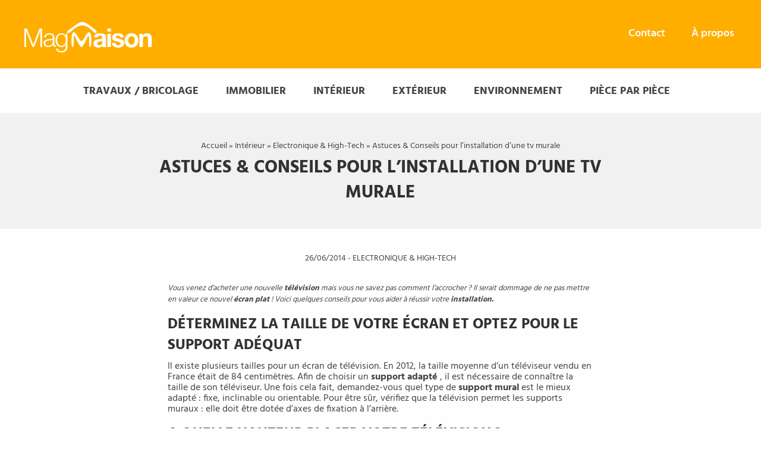

--- FILE ---
content_type: text/html; charset=UTF-8
request_url: https://www.mag-maison.com/20143485-astuces-conseils-installation-tv-murale.html
body_size: 16008
content:
<!doctype html>

<html class="no-js" lang="fr-FR" >

<head profile="http://gmpg.org/xfn/11">

	<title>Installation tv murale, installer télé au mur | Mag-Maison | Mag Maison</title>

	<meta http-equiv="Content-Type" content="text/html; charset=UTF-8" />

	<meta name="viewport" content="width=device-width, initial-scale=1.0" />

	<meta name="theme-color" content="#ffae00">

	<link rel="alternate" type="application/rss+xml" title="RSS 2.0" href="https://www.mag-maison.com/feed" />

	<link rel="alternate" type="text/xml" title="RSS .92" href="https://www.mag-maison.com/feed/rss" />

	<link rel="alternate" type="application/atom+xml" title="Atom 0.3" href="https://www.mag-maison.com/feed/atom" />

	<meta name='robots' content='index, follow, max-image-preview:large, max-snippet:-1, max-video-preview:-1' />
	<style>img:is([sizes="auto" i], [sizes^="auto," i]) { contain-intrinsic-size: 3000px 1500px }</style>
	
	<!-- This site is optimized with the Yoast SEO plugin v26.7 - https://yoast.com/wordpress/plugins/seo/ -->
	<meta name="description" content="Comment installer une tv murale chez soi ? Quelles sont les consignes à respecter ? Mag Maison vous fournit astuces &amp; conseils." />
	<link rel="canonical" href="https://www.mag-maison.com/20143485-astuces-conseils-installation-tv-murale.html" />
	<meta property="og:locale" content="fr_FR" />
	<meta property="og:type" content="article" />
	<meta property="og:title" content="Installation tv murale, installer télé au mur | Mag-Maison" />
	<meta property="og:description" content="Comment installer une tv murale chez soi ? Quelles sont les consignes à respecter ? Mag Maison vous fournit astuces &amp; conseils." />
	<meta property="og:url" content="https://www.mag-maison.com/20143485-astuces-conseils-installation-tv-murale.html" />
	<meta property="og:site_name" content="Mag Maison" />
	<meta property="article:published_time" content="2014-06-26T13:33:12+00:00" />
	<meta property="article:modified_time" content="2015-11-30T13:51:20+00:00" />
	<meta property="og:image" content="https://www.mag-maison.com/wp-inside/uploads/2014/06/259619723_888c42013f_z.jpg" />
	<meta property="og:image:width" content="640" />
	<meta property="og:image:height" content="361" />
	<meta property="og:image:type" content="image/jpeg" />
	<meta name="author" content="Première Place" />
	<meta name="twitter:card" content="summary_large_image" />
	<meta name="twitter:label1" content="Écrit par" />
	<meta name="twitter:data1" content="Première Place" />
	<meta name="twitter:label2" content="Durée de lecture estimée" />
	<meta name="twitter:data2" content="2 minutes" />
	<script type="application/ld+json" class="yoast-schema-graph">{"@context":"https://schema.org","@graph":[{"@type":"Article","@id":"https://www.mag-maison.com/20143485-astuces-conseils-installation-tv-murale.html#article","isPartOf":{"@id":"https://www.mag-maison.com/20143485-astuces-conseils-installation-tv-murale.html"},"author":{"name":"Première Place","@id":"https://www.mag-maison.com/#/schema/person/0c8e7345f0c404741b43a2fa2c9da21f"},"headline":"Astuces &#038; Conseils pour l’installation d’une tv murale","datePublished":"2014-06-26T13:33:12+00:00","dateModified":"2015-11-30T13:51:20+00:00","mainEntityOfPage":{"@id":"https://www.mag-maison.com/20143485-astuces-conseils-installation-tv-murale.html"},"wordCount":496,"commentCount":0,"image":{"@id":"https://www.mag-maison.com/20143485-astuces-conseils-installation-tv-murale.html#primaryimage"},"thumbnailUrl":"https://www.mag-maison.com/wp-inside/uploads/2014/06/259619723_888c42013f_z.jpg","keywords":["Salon &amp; Salle à manger"],"articleSection":["Electronique &amp; High-Tech"],"inLanguage":"fr-FR","potentialAction":[{"@type":"CommentAction","name":"Comment","target":["https://www.mag-maison.com/20143485-astuces-conseils-installation-tv-murale.html#respond"]}]},{"@type":"WebPage","@id":"https://www.mag-maison.com/20143485-astuces-conseils-installation-tv-murale.html","url":"https://www.mag-maison.com/20143485-astuces-conseils-installation-tv-murale.html","name":"Installation tv murale, installer télé au mur | Mag-Maison","isPartOf":{"@id":"https://www.mag-maison.com/#website"},"primaryImageOfPage":{"@id":"https://www.mag-maison.com/20143485-astuces-conseils-installation-tv-murale.html#primaryimage"},"image":{"@id":"https://www.mag-maison.com/20143485-astuces-conseils-installation-tv-murale.html#primaryimage"},"thumbnailUrl":"https://www.mag-maison.com/wp-inside/uploads/2014/06/259619723_888c42013f_z.jpg","datePublished":"2014-06-26T13:33:12+00:00","dateModified":"2015-11-30T13:51:20+00:00","author":{"@id":"https://www.mag-maison.com/#/schema/person/0c8e7345f0c404741b43a2fa2c9da21f"},"description":"Comment installer une tv murale chez soi ? Quelles sont les consignes à respecter ? Mag Maison vous fournit astuces & conseils.","breadcrumb":{"@id":"https://www.mag-maison.com/20143485-astuces-conseils-installation-tv-murale.html#breadcrumb"},"inLanguage":"fr-FR","potentialAction":[{"@type":"ReadAction","target":["https://www.mag-maison.com/20143485-astuces-conseils-installation-tv-murale.html"]}]},{"@type":"ImageObject","inLanguage":"fr-FR","@id":"https://www.mag-maison.com/20143485-astuces-conseils-installation-tv-murale.html#primaryimage","url":"https://www.mag-maison.com/wp-inside/uploads/2014/06/259619723_888c42013f_z.jpg","contentUrl":"https://www.mag-maison.com/wp-inside/uploads/2014/06/259619723_888c42013f_z.jpg","width":640,"height":361,"caption":"Télévisions artistiques"},{"@type":"BreadcrumbList","@id":"https://www.mag-maison.com/20143485-astuces-conseils-installation-tv-murale.html#breadcrumb","itemListElement":[{"@type":"ListItem","position":1,"name":"Accueil","item":"https://www.mag-maison.com/"},{"@type":"ListItem","position":2,"name":"Intérieur","item":"https://www.mag-maison.com/interieur"},{"@type":"ListItem","position":3,"name":"Electronique &amp; High-Tech","item":"https://www.mag-maison.com/interieur/electronique-high-tech"},{"@type":"ListItem","position":4,"name":"Astuces &#038; Conseils pour l’installation d’une tv murale"}]},{"@type":"WebSite","@id":"https://www.mag-maison.com/#website","url":"https://www.mag-maison.com/","name":"Mag Maison","description":"","potentialAction":[{"@type":"SearchAction","target":{"@type":"EntryPoint","urlTemplate":"https://www.mag-maison.com/?s={search_term_string}"},"query-input":{"@type":"PropertyValueSpecification","valueRequired":true,"valueName":"search_term_string"}}],"inLanguage":"fr-FR"},{"@type":"Person","@id":"https://www.mag-maison.com/#/schema/person/0c8e7345f0c404741b43a2fa2c9da21f","name":"Première Place","image":{"@type":"ImageObject","inLanguage":"fr-FR","@id":"https://www.mag-maison.com/#/schema/person/image/","url":"https://secure.gravatar.com/avatar/5091af20ac2a44cb521992f13fec8a09deb308a5b721983dec39b595a5302c6a?s=96&d=mm&r=g","contentUrl":"https://secure.gravatar.com/avatar/5091af20ac2a44cb521992f13fec8a09deb308a5b721983dec39b595a5302c6a?s=96&d=mm&r=g","caption":"Première Place"}}]}</script>
	<!-- / Yoast SEO plugin. -->


<link rel='dns-prefetch' href='//ajax.googleapis.com' />

			<script class="skpcc-script-init-datalayer">
				window.dataLayer = window.dataLayer || [];

				function gtag() {
					dataLayer.push(arguments);
				}
				gtag('consent', 'default', {"functionality_storage":"granted","analytics_storage":"granted","personalization_storage":"denied","ad_storage":"denied","wait_for_update":500});
									gtag('set', 'url_passthrough', true);
							</script>
			<!-- Google Tag Manager --><script class="skpcc-script-tagmanager skpcc-gtm">(function(w,d,s,l,i){w[l]=w[l]||[];w[l].push({'gtm.start':
new Date().getTime(),event:'gtm.js'});var f=d.getElementsByTagName(s)[0],
j=d.createElement(s),dl=l!='dataLayer'?'&l='+l:'';j.async=true;j.src=
'https://www.googletagmanager.com/gtm.js?id='+i+dl;f.parentNode.insertBefore(j,f);
})(window,document,'script','dataLayer','GTM-5KTG3Z5');</script><!-- End Google Tag Manager -->

<link rel='stylesheet' id='wp-block-library-css' href='https://www.mag-maison.com/wp-includes/css/dist/block-library/style.min.css?ver=43b974280185019a8cf6b8f46be8ff0a' type='text/css' media='all' />
<style id='classic-theme-styles-inline-css' type='text/css'>
/*! This file is auto-generated */
.wp-block-button__link{color:#fff;background-color:#32373c;border-radius:9999px;box-shadow:none;text-decoration:none;padding:calc(.667em + 2px) calc(1.333em + 2px);font-size:1.125em}.wp-block-file__button{background:#32373c;color:#fff;text-decoration:none}
</style>
<style id='global-styles-inline-css' type='text/css'>
:root{--wp--preset--aspect-ratio--square: 1;--wp--preset--aspect-ratio--4-3: 4/3;--wp--preset--aspect-ratio--3-4: 3/4;--wp--preset--aspect-ratio--3-2: 3/2;--wp--preset--aspect-ratio--2-3: 2/3;--wp--preset--aspect-ratio--16-9: 16/9;--wp--preset--aspect-ratio--9-16: 9/16;--wp--preset--color--black: #000000;--wp--preset--color--cyan-bluish-gray: #abb8c3;--wp--preset--color--white: #ffffff;--wp--preset--color--pale-pink: #f78da7;--wp--preset--color--vivid-red: #cf2e2e;--wp--preset--color--luminous-vivid-orange: #ff6900;--wp--preset--color--luminous-vivid-amber: #fcb900;--wp--preset--color--light-green-cyan: #7bdcb5;--wp--preset--color--vivid-green-cyan: #00d084;--wp--preset--color--pale-cyan-blue: #8ed1fc;--wp--preset--color--vivid-cyan-blue: #0693e3;--wp--preset--color--vivid-purple: #9b51e0;--wp--preset--gradient--vivid-cyan-blue-to-vivid-purple: linear-gradient(135deg,rgba(6,147,227,1) 0%,rgb(155,81,224) 100%);--wp--preset--gradient--light-green-cyan-to-vivid-green-cyan: linear-gradient(135deg,rgb(122,220,180) 0%,rgb(0,208,130) 100%);--wp--preset--gradient--luminous-vivid-amber-to-luminous-vivid-orange: linear-gradient(135deg,rgba(252,185,0,1) 0%,rgba(255,105,0,1) 100%);--wp--preset--gradient--luminous-vivid-orange-to-vivid-red: linear-gradient(135deg,rgba(255,105,0,1) 0%,rgb(207,46,46) 100%);--wp--preset--gradient--very-light-gray-to-cyan-bluish-gray: linear-gradient(135deg,rgb(238,238,238) 0%,rgb(169,184,195) 100%);--wp--preset--gradient--cool-to-warm-spectrum: linear-gradient(135deg,rgb(74,234,220) 0%,rgb(151,120,209) 20%,rgb(207,42,186) 40%,rgb(238,44,130) 60%,rgb(251,105,98) 80%,rgb(254,248,76) 100%);--wp--preset--gradient--blush-light-purple: linear-gradient(135deg,rgb(255,206,236) 0%,rgb(152,150,240) 100%);--wp--preset--gradient--blush-bordeaux: linear-gradient(135deg,rgb(254,205,165) 0%,rgb(254,45,45) 50%,rgb(107,0,62) 100%);--wp--preset--gradient--luminous-dusk: linear-gradient(135deg,rgb(255,203,112) 0%,rgb(199,81,192) 50%,rgb(65,88,208) 100%);--wp--preset--gradient--pale-ocean: linear-gradient(135deg,rgb(255,245,203) 0%,rgb(182,227,212) 50%,rgb(51,167,181) 100%);--wp--preset--gradient--electric-grass: linear-gradient(135deg,rgb(202,248,128) 0%,rgb(113,206,126) 100%);--wp--preset--gradient--midnight: linear-gradient(135deg,rgb(2,3,129) 0%,rgb(40,116,252) 100%);--wp--preset--font-size--small: 13px;--wp--preset--font-size--medium: 20px;--wp--preset--font-size--large: 36px;--wp--preset--font-size--x-large: 42px;--wp--preset--spacing--20: 0.44rem;--wp--preset--spacing--30: 0.67rem;--wp--preset--spacing--40: 1rem;--wp--preset--spacing--50: 1.5rem;--wp--preset--spacing--60: 2.25rem;--wp--preset--spacing--70: 3.38rem;--wp--preset--spacing--80: 5.06rem;--wp--preset--shadow--natural: 6px 6px 9px rgba(0, 0, 0, 0.2);--wp--preset--shadow--deep: 12px 12px 50px rgba(0, 0, 0, 0.4);--wp--preset--shadow--sharp: 6px 6px 0px rgba(0, 0, 0, 0.2);--wp--preset--shadow--outlined: 6px 6px 0px -3px rgba(255, 255, 255, 1), 6px 6px rgba(0, 0, 0, 1);--wp--preset--shadow--crisp: 6px 6px 0px rgba(0, 0, 0, 1);}:where(.is-layout-flex){gap: 0.5em;}:where(.is-layout-grid){gap: 0.5em;}body .is-layout-flex{display: flex;}.is-layout-flex{flex-wrap: wrap;align-items: center;}.is-layout-flex > :is(*, div){margin: 0;}body .is-layout-grid{display: grid;}.is-layout-grid > :is(*, div){margin: 0;}:where(.wp-block-columns.is-layout-flex){gap: 2em;}:where(.wp-block-columns.is-layout-grid){gap: 2em;}:where(.wp-block-post-template.is-layout-flex){gap: 1.25em;}:where(.wp-block-post-template.is-layout-grid){gap: 1.25em;}.has-black-color{color: var(--wp--preset--color--black) !important;}.has-cyan-bluish-gray-color{color: var(--wp--preset--color--cyan-bluish-gray) !important;}.has-white-color{color: var(--wp--preset--color--white) !important;}.has-pale-pink-color{color: var(--wp--preset--color--pale-pink) !important;}.has-vivid-red-color{color: var(--wp--preset--color--vivid-red) !important;}.has-luminous-vivid-orange-color{color: var(--wp--preset--color--luminous-vivid-orange) !important;}.has-luminous-vivid-amber-color{color: var(--wp--preset--color--luminous-vivid-amber) !important;}.has-light-green-cyan-color{color: var(--wp--preset--color--light-green-cyan) !important;}.has-vivid-green-cyan-color{color: var(--wp--preset--color--vivid-green-cyan) !important;}.has-pale-cyan-blue-color{color: var(--wp--preset--color--pale-cyan-blue) !important;}.has-vivid-cyan-blue-color{color: var(--wp--preset--color--vivid-cyan-blue) !important;}.has-vivid-purple-color{color: var(--wp--preset--color--vivid-purple) !important;}.has-black-background-color{background-color: var(--wp--preset--color--black) !important;}.has-cyan-bluish-gray-background-color{background-color: var(--wp--preset--color--cyan-bluish-gray) !important;}.has-white-background-color{background-color: var(--wp--preset--color--white) !important;}.has-pale-pink-background-color{background-color: var(--wp--preset--color--pale-pink) !important;}.has-vivid-red-background-color{background-color: var(--wp--preset--color--vivid-red) !important;}.has-luminous-vivid-orange-background-color{background-color: var(--wp--preset--color--luminous-vivid-orange) !important;}.has-luminous-vivid-amber-background-color{background-color: var(--wp--preset--color--luminous-vivid-amber) !important;}.has-light-green-cyan-background-color{background-color: var(--wp--preset--color--light-green-cyan) !important;}.has-vivid-green-cyan-background-color{background-color: var(--wp--preset--color--vivid-green-cyan) !important;}.has-pale-cyan-blue-background-color{background-color: var(--wp--preset--color--pale-cyan-blue) !important;}.has-vivid-cyan-blue-background-color{background-color: var(--wp--preset--color--vivid-cyan-blue) !important;}.has-vivid-purple-background-color{background-color: var(--wp--preset--color--vivid-purple) !important;}.has-black-border-color{border-color: var(--wp--preset--color--black) !important;}.has-cyan-bluish-gray-border-color{border-color: var(--wp--preset--color--cyan-bluish-gray) !important;}.has-white-border-color{border-color: var(--wp--preset--color--white) !important;}.has-pale-pink-border-color{border-color: var(--wp--preset--color--pale-pink) !important;}.has-vivid-red-border-color{border-color: var(--wp--preset--color--vivid-red) !important;}.has-luminous-vivid-orange-border-color{border-color: var(--wp--preset--color--luminous-vivid-orange) !important;}.has-luminous-vivid-amber-border-color{border-color: var(--wp--preset--color--luminous-vivid-amber) !important;}.has-light-green-cyan-border-color{border-color: var(--wp--preset--color--light-green-cyan) !important;}.has-vivid-green-cyan-border-color{border-color: var(--wp--preset--color--vivid-green-cyan) !important;}.has-pale-cyan-blue-border-color{border-color: var(--wp--preset--color--pale-cyan-blue) !important;}.has-vivid-cyan-blue-border-color{border-color: var(--wp--preset--color--vivid-cyan-blue) !important;}.has-vivid-purple-border-color{border-color: var(--wp--preset--color--vivid-purple) !important;}.has-vivid-cyan-blue-to-vivid-purple-gradient-background{background: var(--wp--preset--gradient--vivid-cyan-blue-to-vivid-purple) !important;}.has-light-green-cyan-to-vivid-green-cyan-gradient-background{background: var(--wp--preset--gradient--light-green-cyan-to-vivid-green-cyan) !important;}.has-luminous-vivid-amber-to-luminous-vivid-orange-gradient-background{background: var(--wp--preset--gradient--luminous-vivid-amber-to-luminous-vivid-orange) !important;}.has-luminous-vivid-orange-to-vivid-red-gradient-background{background: var(--wp--preset--gradient--luminous-vivid-orange-to-vivid-red) !important;}.has-very-light-gray-to-cyan-bluish-gray-gradient-background{background: var(--wp--preset--gradient--very-light-gray-to-cyan-bluish-gray) !important;}.has-cool-to-warm-spectrum-gradient-background{background: var(--wp--preset--gradient--cool-to-warm-spectrum) !important;}.has-blush-light-purple-gradient-background{background: var(--wp--preset--gradient--blush-light-purple) !important;}.has-blush-bordeaux-gradient-background{background: var(--wp--preset--gradient--blush-bordeaux) !important;}.has-luminous-dusk-gradient-background{background: var(--wp--preset--gradient--luminous-dusk) !important;}.has-pale-ocean-gradient-background{background: var(--wp--preset--gradient--pale-ocean) !important;}.has-electric-grass-gradient-background{background: var(--wp--preset--gradient--electric-grass) !important;}.has-midnight-gradient-background{background: var(--wp--preset--gradient--midnight) !important;}.has-small-font-size{font-size: var(--wp--preset--font-size--small) !important;}.has-medium-font-size{font-size: var(--wp--preset--font-size--medium) !important;}.has-large-font-size{font-size: var(--wp--preset--font-size--large) !important;}.has-x-large-font-size{font-size: var(--wp--preset--font-size--x-large) !important;}
:where(.wp-block-post-template.is-layout-flex){gap: 1.25em;}:where(.wp-block-post-template.is-layout-grid){gap: 1.25em;}
:where(.wp-block-columns.is-layout-flex){gap: 2em;}:where(.wp-block-columns.is-layout-grid){gap: 2em;}
:root :where(.wp-block-pullquote){font-size: 1.5em;line-height: 1.6;}
</style>
<link rel='stylesheet' id='main-stylesheet-css' href='https://www.mag-maison.com/wp-inside/themes/Mag-maison/assets/stylesheets/styles.css?ver=2.3.0' type='text/css' media='all' />
<link rel='stylesheet' id='skpcc-cookieconsent-css' href='https://www.mag-maison.com/wp-inside/plugins/skp-cookieconsent/cc/cookieconsent.css?ver=0.2.7' type='text/css' media='all' />
<link rel='stylesheet' id='skpcc-css' href='https://www.mag-maison.com/wp-inside/plugins/skp-cookieconsent/assets/css/skpcc.css?ver=0.2.7' type='text/css' media='all' />
<link rel='stylesheet' id='skpcc-theme-css' href='https://www.mag-maison.com/wp-inside/plugins/skp-cookieconsent/themes/default.css?ver=1734434422' type='text/css' media='all' />
<link rel='stylesheet' id='tw-recent-posts-widget-css' href='https://www.mag-maison.com/wp-inside/plugins/obq-recent-posts-widget/tw-recent-posts-widget.css?ver=1.0.5' type='text/css' media='screen' />
<script type="text/javascript" src="//ajax.googleapis.com/ajax/libs/jquery/2.1.0/jquery.min.js?ver=2.1.0" id="jquery-js"></script>
<link rel="https://api.w.org/" href="https://www.mag-maison.com/wp-json/" /><link rel="alternate" title="JSON" type="application/json" href="https://www.mag-maison.com/wp-json/wp/v2/posts/3485" /><link rel="alternate" title="oEmbed (JSON)" type="application/json+oembed" href="https://www.mag-maison.com/wp-json/oembed/1.0/embed?url=https%3A%2F%2Fwww.mag-maison.com%2F20143485-astuces-conseils-installation-tv-murale.html" />
<link rel="alternate" title="oEmbed (XML)" type="text/xml+oembed" href="https://www.mag-maison.com/wp-json/oembed/1.0/embed?url=https%3A%2F%2Fwww.mag-maison.com%2F20143485-astuces-conseils-installation-tv-murale.html&#038;format=xml" />



	<!--[if IE]>

	<link rel="shortcut icon" type="image/x-icon" href="https://www.mag-maison.com/wp-inside/themes/Mag-maison/assets/images/icons/favicon.ico" />

	<![endif]-->

	<link rel="icon" type="image/png" href="https://www.mag-maison.com/wp-inside/themes/Mag-maison/assets/images/icons/favicon.png">

	<!--[if lt IE 9]>

		<script src="//html5shim.googlecode.com/svn/trunk/html5.js"></script>

		<![endif]-->

	<meta name="generator" content="WP Rocket 3.20.3" data-wpr-features="wpr_preload_links wpr_desktop" /></head>



	<body class="wp-singular post-template-default single single-post postid-3485 single-format-standard wp-theme-Mag-maison offcanvas -skpcc">

		
			<!-- Google Tag Manager (noscript) -->

			<noscript><iframe src="https://www.googletagmanager.com/ns.html?id=GTM-5KTG3Z5"

			height="0" width="0" style="display:none;visibility:hidden"></iframe></noscript>

			<!-- End Google Tag Manager (noscript) -->

		
		
		<div data-rocket-location-hash="278d68ae0ffa2a9c42f8966e9bd9fc91" id="global">



	<!--[if lt IE 9]>

	<p class="oldbrowser">Le navigateur que vous utilisez actuellement est périmé. Il possède des failles de sécurité et pourrait ne pas afficher certaines fonctionnalités de ce site internet.<br /> <a href="http://browsehappy.com/" target="_blank">Découvrez comment mettre à jour votre navigateur</a></p>

	<![endif]-->



	
	<div class="off-canvas-wrapper">

		<div class="off-canvas-wrapper-inner" data-off-canvas-wrapper>

			<nav class="off-canvas position-right" id="mobile-menu" data-off-canvas data-position="right" role="navigation">

				<ul id="menu-menu-header" class="vertical menu" data-accordion-menu><li id="menu-item-4127" class="menu-item menu-item-type-taxonomy menu-item-object-category menu-item-has-children menu-item-4127"><a href="https://www.mag-maison.com/travaux-bricolage">Travaux / Bricolage</a>
<ul class="vertical nested menu">
	<li id="menu-item-4104" class="menu-item menu-item-type-taxonomy menu-item-object-category menu-item-4104"><a href="https://www.mag-maison.com/travaux-bricolage/alarmes-securite">Alarmes &#038; Sécurité</a></li>
	<li id="menu-item-4105" class="menu-item menu-item-type-taxonomy menu-item-object-category menu-item-4105"><a href="https://www.mag-maison.com/travaux-bricolage/charpentes-menuiserie">Charpentes &#038; Menuiserie</a></li>
	<li id="menu-item-4106" class="menu-item menu-item-type-taxonomy menu-item-object-category menu-item-4106"><a href="https://www.mag-maison.com/travaux-bricolage/chauffage">Chauffage</a></li>
	<li id="menu-item-4107" class="menu-item menu-item-type-taxonomy menu-item-object-category menu-item-4107"><a href="https://www.mag-maison.com/travaux-bricolage/climatisation-ventilation">Climatisation &#038; Ventilation</a></li>
	<li id="menu-item-4109" class="menu-item menu-item-type-taxonomy menu-item-object-category menu-item-4109"><a href="https://www.mag-maison.com/travaux-bricolage/domotique">Domotique</a></li>
	<li id="menu-item-4110" class="menu-item menu-item-type-taxonomy menu-item-object-category menu-item-4110"><a href="https://www.mag-maison.com/travaux-bricolage/electricite">Electricité</a></li>
	<li id="menu-item-4112" class="menu-item menu-item-type-taxonomy menu-item-object-category menu-item-4112"><a href="https://www.mag-maison.com/travaux-bricolage/facade">Façade</a></li>
	<li id="menu-item-4113" class="menu-item menu-item-type-taxonomy menu-item-object-category menu-item-4113"><a href="https://www.mag-maison.com/travaux-bricolage/isolation">Isolation</a></li>
	<li id="menu-item-4114" class="menu-item menu-item-type-taxonomy menu-item-object-category menu-item-4114"><a href="https://www.mag-maison.com/travaux-bricolage/materiaux-construction">Matériaux de construction</a></li>
	<li id="menu-item-4129" class="menu-item menu-item-type-taxonomy menu-item-object-category menu-item-4129"><a href="https://www.mag-maison.com/travaux-bricolage/portes-garages-portails">Portes de Garage &#038; Portails</a></li>
	<li id="menu-item-4130" class="menu-item menu-item-type-taxonomy menu-item-object-category menu-item-4130"><a href="https://www.mag-maison.com/travaux-bricolage/portes-fenetres-volets">Portes, Fenêtres &#038; Volets</a></li>
	<li id="menu-item-4131" class="menu-item menu-item-type-taxonomy menu-item-object-category menu-item-4131"><a href="https://www.mag-maison.com/travaux-bricolage/sol-mur-plafond">Sol, Murs &#038; Plafond</a></li>
	<li id="menu-item-4111" class="menu-item menu-item-type-taxonomy menu-item-object-category menu-item-4111"><a href="https://www.mag-maison.com/travaux-bricolage/extension-batiment">Extension du bâtiment</a></li>
	<li id="menu-item-4132" class="menu-item menu-item-type-taxonomy menu-item-object-category menu-item-4132"><a href="https://www.mag-maison.com/travaux-bricolage/tapisserie-peintures-revetements">Tapisserie, Peintures &#038; Revêtements</a></li>
</ul>
</li>
<li id="menu-item-4087" class="menu-item menu-item-type-taxonomy menu-item-object-category menu-item-has-children menu-item-4087"><a href="https://www.mag-maison.com/immobilier">Immobilier</a>
<ul class="vertical nested menu">
	<li id="menu-item-4088" class="menu-item menu-item-type-taxonomy menu-item-object-category menu-item-4088"><a href="https://www.mag-maison.com/immobilier/agence-immobiliere">Agence Immobilière</a></li>
	<li id="menu-item-4090" class="menu-item menu-item-type-taxonomy menu-item-object-category menu-item-4090"><a href="https://www.mag-maison.com/immobilier/assurances">Assurances</a></li>
	<li id="menu-item-4091" class="menu-item menu-item-type-taxonomy menu-item-object-category menu-item-4091"><a href="https://www.mag-maison.com/immobilier/construction">Construction</a></li>
	<li id="menu-item-4092" class="menu-item menu-item-type-taxonomy menu-item-object-category menu-item-4092"><a href="https://www.mag-maison.com/immobilier/credits">Crédits</a></li>
	<li id="menu-item-4093" class="menu-item menu-item-type-taxonomy menu-item-object-category menu-item-4093"><a href="https://www.mag-maison.com/immobilier/demenagement">Déménagement</a></li>
	<li id="menu-item-4094" class="menu-item menu-item-type-taxonomy menu-item-object-category menu-item-4094"><a href="https://www.mag-maison.com/immobilier/maisons-insolites">Maisons Insolites</a></li>
	<li id="menu-item-4136" class="menu-item menu-item-type-taxonomy menu-item-object-category menu-item-4136"><a href="https://www.mag-maison.com/immobilier/promoteurs">Promoteurs</a></li>
</ul>
</li>
<li id="menu-item-4095" class="menu-item menu-item-type-taxonomy menu-item-object-category current-post-ancestor menu-item-has-children menu-item-4095"><a href="https://www.mag-maison.com/interieur">Intérieur</a>
<ul class="vertical nested menu">
	<li id="menu-item-4096" class="menu-item menu-item-type-taxonomy menu-item-object-category menu-item-4096"><a href="https://www.mag-maison.com/interieur/decoration-interieure">Décoration intérieure</a></li>
	<li id="menu-item-4098" class="menu-item menu-item-type-taxonomy menu-item-object-category current-post-ancestor current-menu-parent current-post-parent menu-item-4098"><a href="https://www.mag-maison.com/interieur/electronique-high-tech">Electronique &#038; High-Tech</a></li>
	<li id="menu-item-4099" class="menu-item menu-item-type-taxonomy menu-item-object-category menu-item-4099"><a href="https://www.mag-maison.com/interieur/literie">Literie</a></li>
	<li id="menu-item-4100" class="menu-item menu-item-type-taxonomy menu-item-object-category menu-item-4100"><a href="https://www.mag-maison.com/interieur/loisirs">Loisirs</a></li>
	<li id="menu-item-4101" class="menu-item menu-item-type-taxonomy menu-item-object-category menu-item-4101"><a href="https://www.mag-maison.com/interieur/luminaires">Luminaires</a></li>
	<li id="menu-item-4102" class="menu-item menu-item-type-taxonomy menu-item-object-category menu-item-4102"><a href="https://www.mag-maison.com/interieur/mobilier">Mobilier</a></li>
	<li id="menu-item-4137" class="menu-item menu-item-type-taxonomy menu-item-object-category menu-item-4137"><a href="https://www.mag-maison.com/interieur/sanitaire">Sanitaire</a></li>
</ul>
</li>
<li id="menu-item-4081" class="menu-item menu-item-type-taxonomy menu-item-object-category menu-item-has-children menu-item-4081"><a href="https://www.mag-maison.com/exterieur">Extérieur</a>
<ul class="vertical nested menu">
	<li id="menu-item-4082" class="menu-item menu-item-type-taxonomy menu-item-object-category menu-item-4082"><a href="https://www.mag-maison.com/exterieur/accessoires">Accessoires</a></li>
	<li id="menu-item-4085" class="menu-item menu-item-type-taxonomy menu-item-object-category menu-item-4085"><a href="https://www.mag-maison.com/exterieur/decoration-exterieure">Décoration extérieure</a></li>
	<li id="menu-item-4086" class="menu-item menu-item-type-taxonomy menu-item-object-category menu-item-4086"><a href="https://www.mag-maison.com/exterieur/mobilier-exterieur">Mobilier d&rsquo;exterieur</a></li>
	<li id="menu-item-4135" class="menu-item menu-item-type-taxonomy menu-item-object-category menu-item-4135"><a href="https://www.mag-maison.com/exterieur/plantes-plantations">Plantes &#038; Plantations</a></li>
	<li id="menu-item-4123" class="menu-item menu-item-type-taxonomy menu-item-object-category menu-item-4123"><a href="https://www.mag-maison.com/exterieur/piscine">Piscine</a></li>
	<li id="menu-item-4083" class="menu-item menu-item-type-taxonomy menu-item-object-category menu-item-4083"><a href="https://www.mag-maison.com/exterieur/amenagement-exterieur">Aménagement extérieur</a></li>
</ul>
</li>
<li id="menu-item-4073" class="menu-item menu-item-type-taxonomy menu-item-object-category menu-item-has-children menu-item-4073"><a href="https://www.mag-maison.com/environnement">Environnement</a>
<ul class="vertical nested menu">
	<li id="menu-item-4074" class="menu-item menu-item-type-taxonomy menu-item-object-category menu-item-4074"><a href="https://www.mag-maison.com/environnement/batiments-basse-consommation">Bâtiments Basse Consommation</a></li>
	<li id="menu-item-4077" class="menu-item menu-item-type-taxonomy menu-item-object-category menu-item-4077"><a href="https://www.mag-maison.com/environnement/energies-renouvelables">Energies Renouvelables</a></li>
	<li id="menu-item-4079" class="menu-item menu-item-type-taxonomy menu-item-object-category menu-item-4079"><a href="https://www.mag-maison.com/environnement/isolation-thermique">Isolation Thermique</a></li>
	<li id="menu-item-4076" class="menu-item menu-item-type-taxonomy menu-item-object-category menu-item-4076"><a href="https://www.mag-maison.com/environnement/eau-maison">Eau de la maison</a></li>
</ul>
</li>
<li id="menu-item-4122" class="menu-item menu-item-type-taxonomy menu-item-object-category menu-item-has-children menu-item-4122"><a href="https://www.mag-maison.com/piece-par-piece">Pièce par pièce</a>
<ul class="vertical nested menu">
	<li id="menu-item-4134" class="menu-item menu-item-type-taxonomy menu-item-object-category menu-item-4134"><a href="https://www.mag-maison.com/piece-par-piece/piscine-exterieur">Piscine</a></li>
	<li id="menu-item-4121" class="menu-item menu-item-type-taxonomy menu-item-object-category menu-item-4121"><a href="https://www.mag-maison.com/piece-par-piece/jardin">Jardin</a></li>
	<li id="menu-item-4118" class="menu-item menu-item-type-taxonomy menu-item-object-category menu-item-4118"><a href="https://www.mag-maison.com/piece-par-piece/chambre">Chambre</a></li>
	<li id="menu-item-4124" class="menu-item menu-item-type-taxonomy menu-item-object-category menu-item-4124"><a href="https://www.mag-maison.com/piece-par-piece/salle-de-bain-buanderie">Salle de Bain &#038; Buanderie</a></li>
	<li id="menu-item-4126" class="menu-item menu-item-type-taxonomy menu-item-object-category menu-item-4126"><a href="https://www.mag-maison.com/piece-par-piece/terrasse-veranda">Terrasse &#038; Veranda</a></li>
	<li id="menu-item-4120" class="menu-item menu-item-type-taxonomy menu-item-object-category menu-item-4120"><a href="https://www.mag-maison.com/piece-par-piece/grenier">Grenier</a></li>
</ul>
</li>
<li id="menu-item-4334" class="hide-for-menubreak menu-item menu-item-type-post_type menu-item-object-page menu-item-4334"><a href="https://www.mag-maison.com/contact">Contact</a></li>
<li id="menu-item-4333" class="hide-for-menubreak menu-item menu-item-type-post_type menu-item-object-page menu-item-4333"><a href="https://www.mag-maison.com/en-savoir-plus">À propos</a></li>
</ul>
			</nav>

			<div class="off-canvas-content" data-off-canvas-content>

			


			
			<header class="headersite" role="banner">

				<div class="headersite-top">

					<div class="headersite-zone headersite-logo">

						<div class="headersite-top-logo" >

							<a class="logo-site-header" href="https://www.mag-maison.com" title="Mag Maison">

								<span class="show-for-sr">Mag Maison </span>

							</a>

						</div>

						<div class="headersite-top-wrap">

							<div class="menu-info">

								<ul id="menu-menu-header-top" class="menu" data-accordion-menu><li id="menu-item-4138" class="show-for-dilarge menu-item menu-item-type-post_type menu-item-object-page menu-item-4138"><a href="https://www.mag-maison.com/contact">Contact</a></li>
<li id="menu-item-4139" class="show-for-dilarge menu-item menu-item-type-post_type menu-item-object-page menu-item-4139"><a href="https://www.mag-maison.com/en-savoir-plus">À propos</a></li>
</ul>
							</div>

							<div class="headersite-top-hamburger headersite-top-item">

								<div class="row">

									<div class="title-bar headersite-nav-titlebar hide-for-menubreak" data-responsive-toggle="main-menu" data-hide-for="menubreak">

										<button class="menu-icon" type="button" data-toggle="mobile-menu"></button>

									</div>

								</div>

							</div>

						</div>

					</div>
					<div class="clear"></div>

				</div>
			</div>




			<nav id="site-navigation" class="headersite-nav main-navigation" role="navigation">

				<div class="row collapse">

					<div class="large-12 columns">

						
						<div class="title-bar headersite-nav-titlebar hide-for-menubreak" data-hide-for="menubreak">
  <div class="title-bar-title">
    <a class="logo-site" href="https://www.mag-maison.com" title="Mag Maison">
      <span class="show-for-sr">Mag Maison </span>
    </a>
  </div>
</div>
						
						<div id="main-menu" class="top-bar headersite-nav-topbar">

							<div class="top-bar-left show-for-menubreak">

								<a class="logo-site" href="https://www.mag-maison.com" title="Mag Maison">

									<span class="show-for-sr">Mag Maison </span>

								</a>

							</div>

							
							<div class="top-bar-right show-for-menubreak">

								<ul id="menu-menu-header-1" class="menu vertical menubreak-horizontal" data-back-button="<li class='js-drilldown-back'><a><i class='sf sf-arrow-light-left'></i> Retour</a></li>" data-parent-link="true" data-responsive-menu="drilldown menubreak-dropdown" ><li class="menu-item menu-item-type-taxonomy menu-item-object-category menu-item-has-children menu-item-4127"><a href="https://www.mag-maison.com/travaux-bricolage">Travaux / Bricolage</a>
<ul class="submenu menu vertical" data-submenu>
	<li class="menu-item menu-item-type-taxonomy menu-item-object-category menu-item-4104"><a href="https://www.mag-maison.com/travaux-bricolage/alarmes-securite">Alarmes &#038; Sécurité</a></li>
	<li class="menu-item menu-item-type-taxonomy menu-item-object-category menu-item-4105"><a href="https://www.mag-maison.com/travaux-bricolage/charpentes-menuiserie">Charpentes &#038; Menuiserie</a></li>
	<li class="menu-item menu-item-type-taxonomy menu-item-object-category menu-item-4106"><a href="https://www.mag-maison.com/travaux-bricolage/chauffage">Chauffage</a></li>
	<li class="menu-item menu-item-type-taxonomy menu-item-object-category menu-item-4107"><a href="https://www.mag-maison.com/travaux-bricolage/climatisation-ventilation">Climatisation &#038; Ventilation</a></li>
	<li class="menu-item menu-item-type-taxonomy menu-item-object-category menu-item-4109"><a href="https://www.mag-maison.com/travaux-bricolage/domotique">Domotique</a></li>
	<li class="menu-item menu-item-type-taxonomy menu-item-object-category menu-item-4110"><a href="https://www.mag-maison.com/travaux-bricolage/electricite">Electricité</a></li>
	<li class="menu-item menu-item-type-taxonomy menu-item-object-category menu-item-4112"><a href="https://www.mag-maison.com/travaux-bricolage/facade">Façade</a></li>
	<li class="menu-item menu-item-type-taxonomy menu-item-object-category menu-item-4113"><a href="https://www.mag-maison.com/travaux-bricolage/isolation">Isolation</a></li>
	<li class="menu-item menu-item-type-taxonomy menu-item-object-category menu-item-4114"><a href="https://www.mag-maison.com/travaux-bricolage/materiaux-construction">Matériaux de construction</a></li>
	<li class="menu-item menu-item-type-taxonomy menu-item-object-category menu-item-4129"><a href="https://www.mag-maison.com/travaux-bricolage/portes-garages-portails">Portes de Garage &#038; Portails</a></li>
	<li class="menu-item menu-item-type-taxonomy menu-item-object-category menu-item-4130"><a href="https://www.mag-maison.com/travaux-bricolage/portes-fenetres-volets">Portes, Fenêtres &#038; Volets</a></li>
	<li class="menu-item menu-item-type-taxonomy menu-item-object-category menu-item-4131"><a href="https://www.mag-maison.com/travaux-bricolage/sol-mur-plafond">Sol, Murs &#038; Plafond</a></li>
	<li class="menu-item menu-item-type-taxonomy menu-item-object-category menu-item-4111"><a href="https://www.mag-maison.com/travaux-bricolage/extension-batiment">Extension du bâtiment</a></li>
	<li class="menu-item menu-item-type-taxonomy menu-item-object-category menu-item-4132"><a href="https://www.mag-maison.com/travaux-bricolage/tapisserie-peintures-revetements">Tapisserie, Peintures &#038; Revêtements</a></li>
</ul>
</li>
<li class="menu-item menu-item-type-taxonomy menu-item-object-category menu-item-has-children menu-item-4087"><a href="https://www.mag-maison.com/immobilier">Immobilier</a>
<ul class="submenu menu vertical" data-submenu>
	<li class="menu-item menu-item-type-taxonomy menu-item-object-category menu-item-4088"><a href="https://www.mag-maison.com/immobilier/agence-immobiliere">Agence Immobilière</a></li>
	<li class="menu-item menu-item-type-taxonomy menu-item-object-category menu-item-4090"><a href="https://www.mag-maison.com/immobilier/assurances">Assurances</a></li>
	<li class="menu-item menu-item-type-taxonomy menu-item-object-category menu-item-4091"><a href="https://www.mag-maison.com/immobilier/construction">Construction</a></li>
	<li class="menu-item menu-item-type-taxonomy menu-item-object-category menu-item-4092"><a href="https://www.mag-maison.com/immobilier/credits">Crédits</a></li>
	<li class="menu-item menu-item-type-taxonomy menu-item-object-category menu-item-4093"><a href="https://www.mag-maison.com/immobilier/demenagement">Déménagement</a></li>
	<li class="menu-item menu-item-type-taxonomy menu-item-object-category menu-item-4094"><a href="https://www.mag-maison.com/immobilier/maisons-insolites">Maisons Insolites</a></li>
	<li class="menu-item menu-item-type-taxonomy menu-item-object-category menu-item-4136"><a href="https://www.mag-maison.com/immobilier/promoteurs">Promoteurs</a></li>
</ul>
</li>
<li class="menu-item menu-item-type-taxonomy menu-item-object-category current-post-ancestor menu-item-has-children menu-item-4095"><a href="https://www.mag-maison.com/interieur">Intérieur</a>
<ul class="submenu menu vertical" data-submenu>
	<li class="menu-item menu-item-type-taxonomy menu-item-object-category menu-item-4096"><a href="https://www.mag-maison.com/interieur/decoration-interieure">Décoration intérieure</a></li>
	<li class="menu-item menu-item-type-taxonomy menu-item-object-category current-post-ancestor current-menu-parent current-post-parent menu-item-4098"><a href="https://www.mag-maison.com/interieur/electronique-high-tech">Electronique &#038; High-Tech</a></li>
	<li class="menu-item menu-item-type-taxonomy menu-item-object-category menu-item-4099"><a href="https://www.mag-maison.com/interieur/literie">Literie</a></li>
	<li class="menu-item menu-item-type-taxonomy menu-item-object-category menu-item-4100"><a href="https://www.mag-maison.com/interieur/loisirs">Loisirs</a></li>
	<li class="menu-item menu-item-type-taxonomy menu-item-object-category menu-item-4101"><a href="https://www.mag-maison.com/interieur/luminaires">Luminaires</a></li>
	<li class="menu-item menu-item-type-taxonomy menu-item-object-category menu-item-4102"><a href="https://www.mag-maison.com/interieur/mobilier">Mobilier</a></li>
	<li class="menu-item menu-item-type-taxonomy menu-item-object-category menu-item-4137"><a href="https://www.mag-maison.com/interieur/sanitaire">Sanitaire</a></li>
</ul>
</li>
<li class="menu-item menu-item-type-taxonomy menu-item-object-category menu-item-has-children menu-item-4081"><a href="https://www.mag-maison.com/exterieur">Extérieur</a>
<ul class="submenu menu vertical" data-submenu>
	<li class="menu-item menu-item-type-taxonomy menu-item-object-category menu-item-4082"><a href="https://www.mag-maison.com/exterieur/accessoires">Accessoires</a></li>
	<li class="menu-item menu-item-type-taxonomy menu-item-object-category menu-item-4085"><a href="https://www.mag-maison.com/exterieur/decoration-exterieure">Décoration extérieure</a></li>
	<li class="menu-item menu-item-type-taxonomy menu-item-object-category menu-item-4086"><a href="https://www.mag-maison.com/exterieur/mobilier-exterieur">Mobilier d&rsquo;exterieur</a></li>
	<li class="menu-item menu-item-type-taxonomy menu-item-object-category menu-item-4135"><a href="https://www.mag-maison.com/exterieur/plantes-plantations">Plantes &#038; Plantations</a></li>
	<li class="menu-item menu-item-type-taxonomy menu-item-object-category menu-item-4123"><a href="https://www.mag-maison.com/exterieur/piscine">Piscine</a></li>
	<li class="menu-item menu-item-type-taxonomy menu-item-object-category menu-item-4083"><a href="https://www.mag-maison.com/exterieur/amenagement-exterieur">Aménagement extérieur</a></li>
</ul>
</li>
<li class="menu-item menu-item-type-taxonomy menu-item-object-category menu-item-has-children menu-item-4073"><a href="https://www.mag-maison.com/environnement">Environnement</a>
<ul class="submenu menu vertical" data-submenu>
	<li class="menu-item menu-item-type-taxonomy menu-item-object-category menu-item-4074"><a href="https://www.mag-maison.com/environnement/batiments-basse-consommation">Bâtiments Basse Consommation</a></li>
	<li class="menu-item menu-item-type-taxonomy menu-item-object-category menu-item-4077"><a href="https://www.mag-maison.com/environnement/energies-renouvelables">Energies Renouvelables</a></li>
	<li class="menu-item menu-item-type-taxonomy menu-item-object-category menu-item-4079"><a href="https://www.mag-maison.com/environnement/isolation-thermique">Isolation Thermique</a></li>
	<li class="menu-item menu-item-type-taxonomy menu-item-object-category menu-item-4076"><a href="https://www.mag-maison.com/environnement/eau-maison">Eau de la maison</a></li>
</ul>
</li>
<li class="menu-item menu-item-type-taxonomy menu-item-object-category menu-item-has-children menu-item-4122"><a href="https://www.mag-maison.com/piece-par-piece">Pièce par pièce</a>
<ul class="submenu menu vertical" data-submenu>
	<li class="menu-item menu-item-type-taxonomy menu-item-object-category menu-item-4134"><a href="https://www.mag-maison.com/piece-par-piece/piscine-exterieur">Piscine</a></li>
	<li class="menu-item menu-item-type-taxonomy menu-item-object-category menu-item-4121"><a href="https://www.mag-maison.com/piece-par-piece/jardin">Jardin</a></li>
	<li class="menu-item menu-item-type-taxonomy menu-item-object-category menu-item-4118"><a href="https://www.mag-maison.com/piece-par-piece/chambre">Chambre</a></li>
	<li class="menu-item menu-item-type-taxonomy menu-item-object-category menu-item-4124"><a href="https://www.mag-maison.com/piece-par-piece/salle-de-bain-buanderie">Salle de Bain &#038; Buanderie</a></li>
	<li class="menu-item menu-item-type-taxonomy menu-item-object-category menu-item-4126"><a href="https://www.mag-maison.com/piece-par-piece/terrasse-veranda">Terrasse &#038; Veranda</a></li>
	<li class="menu-item menu-item-type-taxonomy menu-item-object-category menu-item-4120"><a href="https://www.mag-maison.com/piece-par-piece/grenier">Grenier</a></li>
</ul>
</li>
<li class="hide-for-menubreak menu-item menu-item-type-post_type menu-item-object-page menu-item-4334"><a href="https://www.mag-maison.com/contact">Contact</a></li>
<li class="hide-for-menubreak menu-item menu-item-type-post_type menu-item-object-page menu-item-4333"><a href="https://www.mag-maison.com/en-savoir-plus">À propos</a></li>
</ul>
							</div>

							
						</div>

					</div>

				</div>

			</nav>





			<div id="skp-header-content">

				<div class="row">

					
				</div><!--.row-->

			</div>

		</header> 
		


		<div id="main" class="mainsite">




<section id="content" class="section section-content single" role="main">
			<article id="post-3485" class="section-content-article post-3485 post type-post status-publish format-standard has-post-thumbnail hentry category-electronique-high-tech tag-salon-salle-a-manger wp-sticky">
		<header class="section-content-header postdetail-header">
			<div class="row">
				<div class="medium-10 medium-centered large-8 xlarge-6 columns page-column-header">
					<p id="breadcrumbs"><span><span><a href="https://www.mag-maison.com/">Accueil</a></span> » <span><a href="https://www.mag-maison.com/interieur">Intérieur</a></span> » <span><a href="https://www.mag-maison.com/interieur/electronique-high-tech">Electronique &amp; High-Tech</a></span> » <span class="breadcrumb_last" aria-current="page">Astuces &#038; Conseils pour l’installation d’une tv murale</span></span></p>				</div>
			</div>
			<div class="row">
				<div class="medium-10 medium-centered large-8 xlarge-6 columns postdetail-column-header">
					<h1 class="titlepage">
						Astuces &#038; Conseils pour l’installation d’une tv murale					</h1>
				</div>
			</div>
		</header>

		<div class="section-content-main postdetail-content">
			<div class="row">
				<div class="large-3 medium-6 small-12 small-centered columns">
					<p id="meta-single-p" class="postresume-meta postdetail-meta">
						<time pubdate datetime="2014-06-26T14:33:12+02:00"><span></span>26/06/2014</time> 						<span class="postresume-metasep"> - </span>
						<span class="postresume-cat">
							<a href="https://www.mag-maison.com/interieur/electronique-high-tech" rel="category tag">Electronique &amp; High-Tech</a>						</span>
					</p>
				</div>
			</div>
			<div class="row">
				<div class="medium-10 medium-centered large-7 xlarge-5 columns postdetail-column-content max-width-800">
					<div class="wysiwyg-content">
						<p style="text-align: left;"><em style="font-size: 13px;">Vous venez d’acheter une nouvelle <strong> télévision </strong> mais vous ne savez pas comment l’accrocher ? Il serait dommage de ne pas mettre en valeur ce nouvel <strong> écran plat </strong> ! Voici quelques conseils pour vous aider à réussir votre <strong> installation.</strong></em></p>
<h2>Déterminez la taille de votre écran et optez pour le support adéquat</h2>
<p>Il existe plusieurs tailles pour un écran de télévision. En 2012, la taille moyenne d’un téléviseur vendu en France était de 84 centimètres. Afin de choisir un <strong> support adapté </strong>, il est nécessaire de connaître la taille de son téléviseur. Une fois cela fait, demandez-vous quel type de <strong> support mural </strong> est le mieux adapté : fixe, inclinable ou orientable. Pour être sûr, vérifiez que la télévision permet les supports muraux : elle doit être dotée d’axes de fixation à l’arrière.</p>
<h2>A quelle hauteur placer votre télévision ?</h2>
<p>L’astuce pour bien placer sa télévision est d’avoir le centre de l’écran au niveau des yeux lorsque vous êtes assis, mais rien ne vous empêche de la fixer un peu plus haut : l’essentiel étant de respecter votre confort lorsque vous visionnez un programme tv.</p>
<p style="text-align: center;"><img decoding="async" src="https://www.mag-maison.com/wp-inside/uploads/2014/06/tv.jpg" alt="Télévision écran plat" class="aligncenter" /></p>
<h2>Avant de débuter l’installation :</h2>
<p>Il est nécessaire d’adopter les bons gestes et d’avoir les bons outils avant de se lancer. Rappelez-vous, la règle d’or en bricolage, c’est de ne pas forcer !</p>
<ul>
<li>Préparez vos <strong> outils </strong> (tournevis, perceuse, crayon, niveau à bulle, mètre, etc.).</li>
<li>Installez uniquement un modèle de TV prévu pour le support mural.</li>
<li>Faites très attention à ne pas exercer de pression sur votre écran.</li>
<li>Suivez attentivement les schémas de la notice d’utilisation et vérifiez que tout est bien présent dans l’emballage (notamment les vis).</li>
</ul>
<h2>Quel type de mur possédez-vous ?</h2>
<p>L’installation n’est pas la même selon le type de mur. Les vis changent <strong> en fonction du support </strong>: si votre mur est en bois, en béton ou en placo. Pour le placo, assurez-vous de renforcer votre mur lors de l’installation de votre support mural afin d’éviter toute mauvaise surprise.</p>
<h2>L’étape finale : l’installation de votre support mural</h2>
<ul>
<li>Si le panneau de connexions est difficile d’accès, pensez à brancher vos fils derrière le téléviseur avant de commencer l’installation.</li>
<li>Mettez votre support mural droit sur votre mur à l’aide d’un niveau à bulle, et marquez au crayon l’endroit où vous allez percer pour fixer le support.</li>
<li>Utilisez votre perceuse pour les trous et fixez votre support avec l’équipement fournit.</li>
<li>Installez les diverses fixations nécessaires pour accrocher votre écran au support (reportez-vous à votre notice de montage).</li>
<li>Si vous n’êtes pas sûr, vous pouvez toujours faire appel à un professionnel pour éviter la casse.</li>
<li>Vous pouvez maintenant profiter de votre TV en toute tranquillité !</li>
</ul>
					</div>
				</div>
			</div>
		</div> <!-- .skp-post-content -->

		<footer class="postdetail-footer">
			<div class="row">
				<div class="medium-10 medium-centered large-7 xlarge-5 columns postdetail-column-footer max-width-800">

					<div class="navipost row">
						<div class="navipost-prev small-12 medium-6 columns">
							<a href="https://www.mag-maison.com/20143460-une-chambre-originale-et-pratique-pour-mon-enfant.html" rel="prev"><span class="navipost-arrow"><i class="sf sf-arrow-full-left"></i></span><span class="navipost-txt"><span class="navipost-info">Article précédent</span><br /><span class="navipost-title">Une chambre originale et pratique pour mon enfant</span></span></a>						</div>
						<div class="navipost-next small-12 medium-6 columns">
							<a href="https://www.mag-maison.com/20143503-menuiseries-heidrich-producteur-de-fenetre-pvc-en-alsace.html" rel="next"><span class="navipost-arrow"><i class="sf sf-arrow-full-right"></i></span><span class="navipost-txt"><span class="navipost-info">Article suivant</span><br /><span class="navipost-title">Menuiseries Heidrich, poseur de fenêtre PVC en Alsace</span></span></a>						</div>
					</div> <!-- .skp-post-navigation -->
				</div>
			</div>
		</footer>
	</article>
</section>

<aside class="widgetzone sidebarsite">
	<div class="row">

				<div class="small-11 small-centered medium-11 large-12 columns" data-equalizer-watch="cat">
				<article id="yarpp_widget-3" class="widget-impair widget-premier widget-1 widget widgetzone-widget sidebarsite-widget widget_yarpp_widget"><div class="widgetzone-content"><h6 class="widgetzone-title sidebarsite-title">Articles relatifs</h6><div class='yarpp yarpp-related yarpp-related-widget yarpp-template-list'>
<ol><li><a href="https://www.mag-maison.com/20154015-travaux-en-cuisine-conseils-et-astuces-pour-une-deco-bien-pensee.html" rel="bookmark">Travaux en cuisine : conseils et astuces pour une déco bien pensée</a></li><li><a href="https://www.mag-maison.com/20133052-du-photovoltaique-pour-votre-installation-de-chauffage.html" rel="bookmark">Du photovoltaïque pour votre installation de chauffage</a></li></ol>
</div>
</div></article><article id="text-2" class="widget-pair widget-2 widget-pub-class widget widgetzone-widget sidebarsite-widget widget_text"><div class="widgetzone-content">			<div class="textwidget"><a href="https://www.premiere.place/" target="_blank"><img src="https://www.mag-maison.com/wp-inside/uploads/2021/07/pp-square-300x274-1.png"alt="Première Place"/></a></div>
		</div></article><article id="tw-recent-posts-4" class="widget-impair widget-dernier widget-3 widget-posts-class widget widgetzone-widget sidebarsite-widget tw-recent-posts"><div class="widgetzone-content"><h6 class="widgetzone-title sidebarsite-title">Derniers articles</h6>
        <div class="featured-posts textwidget">
                            <div class="featured-post">
                    <div class="row collapse">
                        <div class="small-3 columns">
                                                        <a href="https://www.mag-maison.com/20236387-les-multiples-usages-dune-veranda.html">
                                <img width="90" height="85" src="https://www.mag-maison.com/wp-inside/uploads/2023/11/337531860_6065572330178675_2319683777211958334_n-90x85.jpg" class="attachment-meta-thumb size-meta-thumb wp-post-image" alt="installer véranda dans le Bas-Rhin" decoding="async" loading="lazy" />                          </a>
                                                </div>
                      <div class="small-9 columns">
                                              <div class="post-widget-box post-time">
                         09/11/2023                     </div>
                                                               <h4 class="post-widget-box">
                        <a href="https://www.mag-maison.com/20236387-les-multiples-usages-dune-veranda.html" rel="bookmark" title="Les multiples usages d&rsquo;une véranda : de l&rsquo;espace de détente au bureau à domicile">
                            Les multiples usages d&rsquo;une véranda : de l&rsquo;espace de détente au bureau à domicile                        </a>
                    </h4>
                                    </div>
                <div class="clear"></div>
            </div>
        </div>
                        <div class="featured-post">
                    <div class="row collapse">
                        <div class="small-3 columns">
                                                        <a href="https://www.mag-maison.com/20226354-decorer-son-interieur-avec-des-oeuvres-dart.html">
                                <img width="90" height="85" src="https://www.mag-maison.com/wp-inside/uploads/2022/10/galerie-eclat-d-art-alsace-90x85.jpg" class="attachment-meta-thumb size-meta-thumb wp-post-image" alt="galerie eclat d&#039;art alsace" decoding="async" loading="lazy" />                          </a>
                                                </div>
                      <div class="small-9 columns">
                                              <div class="post-widget-box post-time">
                         11/10/2022                     </div>
                                                               <h4 class="post-widget-box">
                        <a href="https://www.mag-maison.com/20226354-decorer-son-interieur-avec-des-oeuvres-dart.html" rel="bookmark" title="Décorer son intérieur avec des œuvres d&rsquo;art">
                            Décorer son intérieur avec des œuvres d&rsquo;art                        </a>
                    </h4>
                                    </div>
                <div class="clear"></div>
            </div>
        </div>
                        <div class="featured-post">
                    <div class="row collapse">
                        <div class="small-3 columns">
                                                        <a href="https://www.mag-maison.com/20226345-quel-type-de-volets-choisir-pour-sa-maison.html">
                                <img width="90" height="85" src="https://www.mag-maison.com/wp-inside/uploads/2022/06/volet-roulant-90x85.jpg" class="attachment-meta-thumb size-meta-thumb wp-post-image" alt="" decoding="async" loading="lazy" />                          </a>
                                                </div>
                      <div class="small-9 columns">
                                              <div class="post-widget-box post-time">
                         08/06/2022                     </div>
                                                               <h4 class="post-widget-box">
                        <a href="https://www.mag-maison.com/20226345-quel-type-de-volets-choisir-pour-sa-maison.html" rel="bookmark" title="Quel type de volets choisir pour sa maison ?">
                            Quel type de volets choisir pour sa maison ?                        </a>
                    </h4>
                                    </div>
                <div class="clear"></div>
            </div>
        </div>
            </div>
    </div></article>						</div>
	</div>
</aside>

		</div> 
		<footer class="section footersite">
			<div class="row">
				<div class="footersite-left large-4 columns">
					<div class="row collapse">
						<div class="footersite-logo large-4 xlarge-3 columns" itemprop="name">
							<a class="logo-site-footer" href="https://www.mag-maison.com" title="Mag Maison">
								<span class="show-for-sr">Mag Maison </span>
							</a>
						</div>
						<div class="footersite-separator large-1 xlarge-2 columns show-for-large-up" itemprop="name">
							<span>-</span>
						</div>
						<div class="footersite-left-box large-7 xlarge-7 columns">
							<nav class="footersite-left-menu">
								<div class="menu-footer-container"><ul id="menu-footer" class="menu menu vertical medium-horizontal"><li id="menu-item-4140" class="menu-item menu-item-type-post_type menu-item-object-page menu-item-privacy-policy menu-item-4140"><a rel="privacy-policy" href="https://www.mag-maison.com/mentions-legales">Mentions légales</a></li>
<li id="menu-item-4576" class="menu-item menu-item-type-post_type menu-item-object-page menu-item-4576"><a href="https://www.mag-maison.com/plan-de-site">Plan de site</a></li>
</ul></div>							</nav>
						</div>
					</div>
				</div>
				<div class="footersite-mid large-5 columns">
										<p>
												Mag-Maison est un magazine alsacien portant sur l’actualité de la maison. Vous y trouverez de nombreuses informations, des astuces et conseils pour tous vos travaux, ainsi que des idées bricolage pour vous aider à aménager votre intérieur comme votre extérieur. Energies renouvelables, isolation thermique et bâtiments BBC font également partie des thématiques environnementales du magazine !											</p>
				</div>
				<div class="footersite-right large-3 columns">
					<span class="footer-right-copyright">
						Copyright © 2026 Mag Maison. Tous droits réservés.						<br>
						<span class="footer-right-right">Site développé par</span>
						<a class="signature-pp" title="Première Place - Agence de marketing digital à Mulhouse (France)" target="_blank" rel="nofollow" href="http://www.premiere-place.com">
							<span>
								<i class="sf sf-premiere-place" title="Première Place - Agence de marketing digital à Mulhouse (France)"></i>
								<span> Premiere Place</span>
							</span>
						</a>
					</span>
				</div>
			</div>
		</div>
	</footer> 	
	</div> <!-- Close off-canvas wrapper inner -->
</div> <!-- Close off-canvas wrapper -->

</div> <script type="speculationrules">
{"prefetch":[{"source":"document","where":{"and":[{"href_matches":"\/*"},{"not":{"href_matches":["\/wp-*.php","\/wp-admin\/*","\/wp-inside\/uploads\/*","\/wp-inside\/*","\/wp-inside\/plugins\/*","\/wp-inside\/themes\/Mag-maison\/*","\/*\\?(.+)"]}},{"not":{"selector_matches":"a[rel~=\"nofollow\"]"}},{"not":{"selector_matches":".no-prefetch, .no-prefetch a"}}]},"eagerness":"conservative"}]}
</script>
	<script type="text/javascript">
	document.addEventListener( 'wpcf7mailsent', function( event ) {
		if ( '4336' == event.detail.contactFormId ) { location = 'https://www.mag-maison.com/merci-contact/'; }
	}, false );
	</script>
<link rel='stylesheet' id='yarppRelatedCss-css' href='https://www.mag-maison.com/wp-inside/plugins/yet-another-related-posts-plugin/style/related.css?ver=5.30.11' type='text/css' media='all' />
<script type="text/javascript" defer src="https://www.mag-maison.com/wp-inside/plugins/skp-cookieconsent/cc/cookieconsent.umd.js?ver=3.0.0-rc.13" id="skpcc-cookieconsent-js"></script>
<script type="text/javascript" id="skpcc-js-extra">
/* <![CDATA[ */
var skpcc = {"ajaxurl":"https:\/\/www.mag-maison.com\/wp-admin\/admin-ajax.php","ajaxnonce":"f9f12bfc94","settings":{"banner":null,"color":"dark","theme":null,"page":{"privacy_policy":{"id":27,"url":"https:\/\/www.mag-maison.com\/mentions-legales","title":"Mentions l\u00e9gales","text":"Mentions l\u00e9gales","target":" target=\"_blank\""}},"cookie":{"name":"skpcc","expiration":{"full_consent":365,"partial_consent":365},"expiresAfterDays":365},"revision":0,"gcm_options":{"wait_for_update":true,"url_passthrough":true,"ads_data_redaction":false},"eszqfgqsg":null},"expiration":{"full_consent":365,"partial_consent":365},"darkmode":"1","run":{"revision":0,"mode":"opt-in","disablePageInteraction":true,"autoShow":true,"cookie":{"name":"skpcc","expiresAfterDays":365},"guiOptions":{"consentModal":{"layout":"box wide","position":"middle center","flipButtons":false,"equalWeightButtons":false,"footer":true},"preferencesModal":{"layout":"box","position":"","flipButtons":false,"equalWeightButtons":false}},"categories":{"functionality":{"readOnly":true,"enabled":true,"autoClear":{"reloadPage":true},"services":{"gtm":{"label":"Google Tag Manager"}}},"analytics":{"readOnly":false,"enabled":true,"autoClear":{"reloadPage":true}},"personalization":{"readOnly":false,"enabled":false,"autoClear":{"reloadPage":true}},"ad":{"readOnly":false,"enabled":false,"autoClear":{"reloadPage":true}}},"language":{"default":"fr","translations":{"fr":{"consentModal":{"title":"Mag Maison utilise des cookies","description":"Nous utilisons des traceurs (dur\u00e9e de vie : <13 mois) \u00e0 des fins d'analyse d'audience, afin d'am\u00e9liorer votre exp\u00e9rience de navigation et les performances du site. Des cookies peuvent \u00e9galement \u00eatre destin\u00e9s \u00e0 vous proposer des contenus et services adapt\u00e9s \u00e0 vos centres d'int\u00e9r\u00eats. Si vous ne souhaitez pas tout ou partie d'entre eux, cliquez sur \u00ab Je param\u00e8tre \u00bb afin de vous opposer \u00e0 leur utilisation.","acceptAllBtn":"J'accepte","acceptNecessaryBtn":"Je refuse","showPreferencesBtn":"Je param\u00e8tre","footer":"<a href=\"https:\/\/www.mag-maison.com\/mentions-legales\" title=\"Mentions l\u00e9gales\" target=\"_blank\">Mentions l\u00e9gales<\/a>"},"preferencesModal":{"title":"Pr\u00e9f\u00e9rences des Cookies","acceptAllBtn":"Tout accepter","acceptNecessaryBtn":"Tout refuser","savePreferencesBtn":"Sauvegarder les pr\u00e9f\u00e9rences","sections":[{"description":"Nous utilisons des cookies pour assurer les fonctionnalit\u00e9s de base du site Web et pour am\u00e9liorer votre exp\u00e9rience en ligne. Vous pouvez modifier ici vos param\u00e8tres de cookies pour ce site.","title":"Utilisation des cookies"},{"title":"Fonctionnel","description":"Ces cookies sont indispensables \u00e0 la navigation sur le site. Ils ne peuvent donc pas \u00eatre d\u00e9sactiv\u00e9s.","linkedCategory":"functionality"},{"title":"Mesure d\u2019audience","description":"Acceptez-vous le d\u00e9p\u00f4t et la lecture de cookies afin d\u2019analyser votre navigation et nous permettre avec nos partenaires de mesurer l\u2019audience de notre site ? NB : Certains cookies de mesures d\u2019audience ne n\u00e9cessitent pas de consentement et ne peuvent donc pas \u00eatre d\u00e9sactiv\u00e9s.","linkedCategory":"analytics"},{"title":"Personnalisation","description":"Acceptez-vous le d\u00e9p\u00f4t et la lecture de cookies afin que nous et nos partenaires puissions personnaliser votre exp\u00e9rience ? Si vous choisissez \u00ab oui \u00bb, vous choisissez une qualit\u00e9 de navigation optimale, rendant votre exp\u00e9rience plus agr\u00e9able et adapt\u00e9e \u00e0 votre dispositif.","linkedCategory":"personalization"},{"title":"Promotionnel","description":"Acceptez-vous le d\u00e9p\u00f4t et la lecture de cookies afin d\u2019analyser vos centres d\u2019int\u00e9r\u00eats pour vous proposer avec nos partenaires des publicit\u00e9s personnalis\u00e9es ? Si vous choisissez \u00ab oui \u00bb, vous recevrez des publicit\u00e9s adapt\u00e9es \u00e0 vos centres d\u2019int\u00e9r\u00eats.","linkedCategory":"ad"},{"title":"D\u00e9tails de votre consentement","description":"<div>ID : <span id=\"consent-id\">-<\/span><\/div><br><div>Date : <span id=\"consent-timestamp\">-<\/span><\/div><br><div>Derni\u00e8re mise \u00e0 jour : <span id=\"last-consent-timestamp\">-<\/span><\/div>"},{"description":"Pour toute question relative \u00e0 notre politique en mati\u00e8re de cookies et \u00e0 vos choix, merci de nous contacter.","title":"Plus d'informations"}]}}}}},"gcm_categories":{"functionality":"functionality_storage","analytics":"analytics_storage","personalization":"personalization_storage","ad":"ad_storage"},"lang":null,"plugin_url":"https:\/\/www.mag-maison.com\/wp-inside\/plugins\/skp-cookieconsent"};
/* ]]> */
</script>
<script type="text/javascript" defer src="https://www.mag-maison.com/wp-inside/plugins/skp-cookieconsent/assets/js/init.js?ver=0.2.7" id="skpcc-js"></script>
<script type="text/javascript" id="rocket-browser-checker-js-after">
/* <![CDATA[ */
"use strict";var _createClass=function(){function defineProperties(target,props){for(var i=0;i<props.length;i++){var descriptor=props[i];descriptor.enumerable=descriptor.enumerable||!1,descriptor.configurable=!0,"value"in descriptor&&(descriptor.writable=!0),Object.defineProperty(target,descriptor.key,descriptor)}}return function(Constructor,protoProps,staticProps){return protoProps&&defineProperties(Constructor.prototype,protoProps),staticProps&&defineProperties(Constructor,staticProps),Constructor}}();function _classCallCheck(instance,Constructor){if(!(instance instanceof Constructor))throw new TypeError("Cannot call a class as a function")}var RocketBrowserCompatibilityChecker=function(){function RocketBrowserCompatibilityChecker(options){_classCallCheck(this,RocketBrowserCompatibilityChecker),this.passiveSupported=!1,this._checkPassiveOption(this),this.options=!!this.passiveSupported&&options}return _createClass(RocketBrowserCompatibilityChecker,[{key:"_checkPassiveOption",value:function(self){try{var options={get passive(){return!(self.passiveSupported=!0)}};window.addEventListener("test",null,options),window.removeEventListener("test",null,options)}catch(err){self.passiveSupported=!1}}},{key:"initRequestIdleCallback",value:function(){!1 in window&&(window.requestIdleCallback=function(cb){var start=Date.now();return setTimeout(function(){cb({didTimeout:!1,timeRemaining:function(){return Math.max(0,50-(Date.now()-start))}})},1)}),!1 in window&&(window.cancelIdleCallback=function(id){return clearTimeout(id)})}},{key:"isDataSaverModeOn",value:function(){return"connection"in navigator&&!0===navigator.connection.saveData}},{key:"supportsLinkPrefetch",value:function(){var elem=document.createElement("link");return elem.relList&&elem.relList.supports&&elem.relList.supports("prefetch")&&window.IntersectionObserver&&"isIntersecting"in IntersectionObserverEntry.prototype}},{key:"isSlowConnection",value:function(){return"connection"in navigator&&"effectiveType"in navigator.connection&&("2g"===navigator.connection.effectiveType||"slow-2g"===navigator.connection.effectiveType)}}]),RocketBrowserCompatibilityChecker}();
/* ]]> */
</script>
<script type="text/javascript" id="rocket-preload-links-js-extra">
/* <![CDATA[ */
var RocketPreloadLinksConfig = {"excludeUris":"\/(?:.+\/)?feed(?:\/(?:.+\/?)?)?$|\/(?:.+\/)?embed\/|\/(index.php\/)?(.*)wp-json(\/.*|$)|\/refer\/|\/go\/|\/recommend\/|\/recommends\/","usesTrailingSlash":"","imageExt":"jpg|jpeg|gif|png|tiff|bmp|webp|avif|pdf|doc|docx|xls|xlsx|php","fileExt":"jpg|jpeg|gif|png|tiff|bmp|webp|avif|pdf|doc|docx|xls|xlsx|php|html|htm","siteUrl":"https:\/\/www.mag-maison.com","onHoverDelay":"100","rateThrottle":"3"};
/* ]]> */
</script>
<script type="text/javascript" id="rocket-preload-links-js-after">
/* <![CDATA[ */
(function() {
"use strict";var r="function"==typeof Symbol&&"symbol"==typeof Symbol.iterator?function(e){return typeof e}:function(e){return e&&"function"==typeof Symbol&&e.constructor===Symbol&&e!==Symbol.prototype?"symbol":typeof e},e=function(){function i(e,t){for(var n=0;n<t.length;n++){var i=t[n];i.enumerable=i.enumerable||!1,i.configurable=!0,"value"in i&&(i.writable=!0),Object.defineProperty(e,i.key,i)}}return function(e,t,n){return t&&i(e.prototype,t),n&&i(e,n),e}}();function i(e,t){if(!(e instanceof t))throw new TypeError("Cannot call a class as a function")}var t=function(){function n(e,t){i(this,n),this.browser=e,this.config=t,this.options=this.browser.options,this.prefetched=new Set,this.eventTime=null,this.threshold=1111,this.numOnHover=0}return e(n,[{key:"init",value:function(){!this.browser.supportsLinkPrefetch()||this.browser.isDataSaverModeOn()||this.browser.isSlowConnection()||(this.regex={excludeUris:RegExp(this.config.excludeUris,"i"),images:RegExp(".("+this.config.imageExt+")$","i"),fileExt:RegExp(".("+this.config.fileExt+")$","i")},this._initListeners(this))}},{key:"_initListeners",value:function(e){-1<this.config.onHoverDelay&&document.addEventListener("mouseover",e.listener.bind(e),e.listenerOptions),document.addEventListener("mousedown",e.listener.bind(e),e.listenerOptions),document.addEventListener("touchstart",e.listener.bind(e),e.listenerOptions)}},{key:"listener",value:function(e){var t=e.target.closest("a"),n=this._prepareUrl(t);if(null!==n)switch(e.type){case"mousedown":case"touchstart":this._addPrefetchLink(n);break;case"mouseover":this._earlyPrefetch(t,n,"mouseout")}}},{key:"_earlyPrefetch",value:function(t,e,n){var i=this,r=setTimeout(function(){if(r=null,0===i.numOnHover)setTimeout(function(){return i.numOnHover=0},1e3);else if(i.numOnHover>i.config.rateThrottle)return;i.numOnHover++,i._addPrefetchLink(e)},this.config.onHoverDelay);t.addEventListener(n,function e(){t.removeEventListener(n,e,{passive:!0}),null!==r&&(clearTimeout(r),r=null)},{passive:!0})}},{key:"_addPrefetchLink",value:function(i){return this.prefetched.add(i.href),new Promise(function(e,t){var n=document.createElement("link");n.rel="prefetch",n.href=i.href,n.onload=e,n.onerror=t,document.head.appendChild(n)}).catch(function(){})}},{key:"_prepareUrl",value:function(e){if(null===e||"object"!==(void 0===e?"undefined":r(e))||!1 in e||-1===["http:","https:"].indexOf(e.protocol))return null;var t=e.href.substring(0,this.config.siteUrl.length),n=this._getPathname(e.href,t),i={original:e.href,protocol:e.protocol,origin:t,pathname:n,href:t+n};return this._isLinkOk(i)?i:null}},{key:"_getPathname",value:function(e,t){var n=t?e.substring(this.config.siteUrl.length):e;return n.startsWith("/")||(n="/"+n),this._shouldAddTrailingSlash(n)?n+"/":n}},{key:"_shouldAddTrailingSlash",value:function(e){return this.config.usesTrailingSlash&&!e.endsWith("/")&&!this.regex.fileExt.test(e)}},{key:"_isLinkOk",value:function(e){return null!==e&&"object"===(void 0===e?"undefined":r(e))&&(!this.prefetched.has(e.href)&&e.origin===this.config.siteUrl&&-1===e.href.indexOf("?")&&-1===e.href.indexOf("#")&&!this.regex.excludeUris.test(e.href)&&!this.regex.images.test(e.href))}}],[{key:"run",value:function(){"undefined"!=typeof RocketPreloadLinksConfig&&new n(new RocketBrowserCompatibilityChecker({capture:!0,passive:!0}),RocketPreloadLinksConfig).init()}}]),n}();t.run();
}());
/* ]]> */
</script>
<script type="text/javascript" src="https://www.mag-maison.com/wp-inside/themes/Mag-maison/assets/javascript/script.js?ver=2.3.0" id="foundation-js"></script>
<script type="text/javascript" src="https://www.mag-maison.com/wp-includes/js/comment-reply.min.js?ver=43b974280185019a8cf6b8f46be8ff0a" id="comment-reply-js" async="async" data-wp-strategy="async"></script>
<script>var rocket_beacon_data = {"ajax_url":"https:\/\/www.mag-maison.com\/wp-admin\/admin-ajax.php","nonce":"eb64b60c65","url":"https:\/\/www.mag-maison.com\/20143485-astuces-conseils-installation-tv-murale.html","is_mobile":false,"width_threshold":1600,"height_threshold":700,"delay":500,"debug":null,"status":{"atf":true,"lrc":true,"preconnect_external_domain":true},"elements":"img, video, picture, p, main, div, li, svg, section, header, span","lrc_threshold":1800,"preconnect_external_domain_elements":["link","script","iframe"],"preconnect_external_domain_exclusions":["static.cloudflareinsights.com","rel=\"profile\"","rel=\"preconnect\"","rel=\"dns-prefetch\"","rel=\"icon\""]}</script><script data-name="wpr-wpr-beacon" src='https://www.mag-maison.com/wp-inside/plugins/wp-rocket/assets/js/wpr-beacon.min.js' async></script></body>
</html>

<!-- This website is like a Rocket, isn't it? Performance optimized by WP Rocket. Learn more: https://wp-rocket.me - Debug: cached@1768713500 -->

--- FILE ---
content_type: text/css; charset=utf-8
request_url: https://www.mag-maison.com/wp-inside/themes/Mag-maison/assets/stylesheets/styles.css?ver=2.3.0
body_size: 33652
content:
@charset "UTF-8";.fa.fa-pull-left,.fa.pull-left{margin-right:.3em}.fa-fw,.fa-li{text-align:center}@font-face{font-family:Roboto;font-style:normal;font-weight:300;src:local('Roboto Light'),local('Roboto-Light'),url(https://fonts.gstatic.com/s/roboto/v16/Hgo13k-tfSpn0qi1SFdUfaCWcynf_cDxXwCLxiixG1c.ttf) format('truetype')}@font-face{font-family:Roboto;font-style:normal;font-weight:400;src:local('Roboto'),local('Roboto-Regular'),url(https://fonts.gstatic.com/s/roboto/v16/zN7GBFwfMP4uA6AR0HCoLQ.ttf) format('truetype')}@font-face{font-family:Roboto;font-style:normal;font-weight:500;src:local('Roboto Medium'),local('Roboto-Medium'),url(https://fonts.gstatic.com/s/roboto/v16/RxZJdnzeo3R5zSexge8UUaCWcynf_cDxXwCLxiixG1c.ttf) format('truetype')}@font-face{font-family:Roboto;font-style:normal;font-weight:700;src:local('Roboto Bold'),local('Roboto-Bold'),url(https://fonts.gstatic.com/s/roboto/v16/d-6IYplOFocCacKzxwXSOKCWcynf_cDxXwCLxiixG1c.ttf) format('truetype')}@font-face{font-family:Roboto;font-style:italic;font-weight:300;src:local('Roboto Light Italic'),local('Roboto-LightItalic'),url(https://fonts.gstatic.com/s/roboto/v16/7m8l7TlFO-S3VkhHuR0at50EAVxt0G0biEntp43Qt6E.ttf) format('truetype')}@font-face{font-family:Roboto;font-style:italic;font-weight:400;src:local('Roboto Italic'),local('Roboto-Italic'),url(https://fonts.gstatic.com/s/roboto/v16/W4wDsBUluyw0tK3tykhXEfesZW2xOQ-xsNqO47m55DA.ttf) format('truetype')}@font-face{font-family:Roboto;font-style:italic;font-weight:500;src:local('Roboto Medium Italic'),local('Roboto-MediumItalic'),url(https://fonts.gstatic.com/s/roboto/v16/OLffGBTaF0XFOW1gnuHF0Z0EAVxt0G0biEntp43Qt6E.ttf) format('truetype')}@font-face{font-family:Roboto;font-style:italic;font-weight:700;src:local('Roboto Bold Italic'),local('Roboto-BoldItalic'),url(https://fonts.gstatic.com/s/roboto/v16/t6Nd4cfPRhZP44Q5QAjcC50EAVxt0G0biEntp43Qt6E.ttf) format('truetype')}@font-face{font-family:Hind;font-style:normal;font-weight:300;src:local('Hind Light'),local('Hind-Light'),url(https://fonts.gstatic.com/s/hind/v7/ovjfFuI0qshJ4pjW8a52hA.ttf) format('truetype')}@font-face{font-family:Hind;font-style:normal;font-weight:400;src:local('Hind Regular'),local('Hind-Regular'),url(https://fonts.gstatic.com/s/hind/v7/nz5dxQAyXAGLFHmmJlZXFg.ttf) format('truetype')}@font-face{font-family:Hind;font-style:normal;font-weight:500;src:local('Hind Medium'),local('Hind-Medium'),url(https://fonts.gstatic.com/s/hind/v7/GSrOz960_Sk2fwhd1d3CUw.ttf) format('truetype')}@font-face{font-family:Hind;font-style:normal;font-weight:600;src:local('Hind SemiBold'),local('Hind-SemiBold'),url(https://fonts.gstatic.com/s/hind/v7/A-DXAAbcCXVlYOVdE3bANQ.ttf) format('truetype')}@font-face{font-family:Hind;font-style:normal;font-weight:700;src:local('Hind Bold'),local('Hind-Bold'),url(https://fonts.gstatic.com/s/hind/v7/akA3ImRNyYfKy4MBs09Paw.ttf) format('truetype')}@font-face{font-family:'Open Sans';font-style:normal;font-weight:300;src:local('Open Sans Light'),local('OpenSans-Light'),url(https://fonts.gstatic.com/s/opensans/v14/DXI1ORHCpsQm3Vp6mXoaTYnF5uFdDttMLvmWuJdhhgs.ttf) format('truetype')}@font-face{font-family:'Open Sans';font-style:normal;font-weight:400;src:local('Open Sans Regular'),local('OpenSans-Regular'),url(https://fonts.gstatic.com/s/opensans/v14/cJZKeOuBrn4kERxqtaUH3aCWcynf_cDxXwCLxiixG1c.ttf) format('truetype')}@font-face{font-family:'Open Sans';font-style:normal;font-weight:600;src:local('Open Sans SemiBold'),local('OpenSans-SemiBold'),url(https://fonts.gstatic.com/s/opensans/v14/MTP_ySUJH_bn48VBG8sNSonF5uFdDttMLvmWuJdhhgs.ttf) format('truetype')}@font-face{font-family:'Open Sans';font-style:normal;font-weight:700;src:local('Open Sans Bold'),local('OpenSans-Bold'),url(https://fonts.gstatic.com/s/opensans/v14/k3k702ZOKiLJc3WVjuplzInF5uFdDttMLvmWuJdhhgs.ttf) format('truetype')}@font-face{font-family:'Open Sans';font-style:normal;font-weight:800;src:local('Open Sans ExtraBold'),local('OpenSans-ExtraBold'),url(https://fonts.gstatic.com/s/opensans/v14/EInbV5DfGHOiMmvb1Xr-honF5uFdDttMLvmWuJdhhgs.ttf) format('truetype')}@font-face{font-family:'Open Sans';font-style:italic;font-weight:300;src:local('Open Sans Light Italic'),local('OpenSans-LightItalic'),url(https://fonts.gstatic.com/s/opensans/v14/PRmiXeptR36kaC0GEAetxrfB31yxOzP-czbf6AAKCVo.ttf) format('truetype')}@font-face{font-family:'Open Sans';font-style:italic;font-weight:400;src:local('Open Sans Italic'),local('OpenSans-Italic'),url(https://fonts.gstatic.com/s/opensans/v14/xjAJXh38I15wypJXxuGMBp0EAVxt0G0biEntp43Qt6E.ttf) format('truetype')}@font-face{font-family:'Open Sans';font-style:italic;font-weight:600;src:local('Open Sans SemiBold Italic'),local('OpenSans-SemiBoldItalic'),url(https://fonts.gstatic.com/s/opensans/v14/PRmiXeptR36kaC0GEAetxi8cqLH4MEiSE0ROcU-qHOA.ttf) format('truetype')}@font-face{font-family:'Open Sans';font-style:italic;font-weight:700;src:local('Open Sans Bold Italic'),local('OpenSans-BoldItalic'),url(https://fonts.gstatic.com/s/opensans/v14/PRmiXeptR36kaC0GEAetxp_TkvowlIOtbR7ePgFOpF4.ttf) format('truetype')}@font-face{font-family:'Open Sans';font-style:italic;font-weight:800;src:local('Open Sans ExtraBold Italic'),local('OpenSans-ExtraBoldItalic'),url(https://fonts.gstatic.com/s/opensans/v14/PRmiXeptR36kaC0GEAetxlDMrAYtoOisqqMDW9M_Mqc.ttf) format('truetype')}/*!
 *  Font Awesome 4.4.0 by @davegandy - http://fontawesome.io - @fontawesome
 *  License - http://fontawesome.io/license (Font: SIL OFL 1.1, CSS: MIT License)
 */@font-face{font-family:FontAwesome;src:url(../fonts/fontawesome-webfont.eot?v=4.4.0);src:url(../fonts/fontawesome-webfont.eot?#iefix&v=4.4.0) format("embedded-opentype"),url(../fonts/fontawesome-webfont.woff2?v=4.4.0) format("woff2"),url(../fonts/fontawesome-webfont.woff?v=4.4.0) format("woff"),url(../fonts/fontawesome-webfont.ttf?v=4.4.0) format("truetype"),url(../fonts/fontawesome-webfont.svg?v=4.4.0#fontawesomeregular) format("svg");font-weight:400;font-style:normal}.fa{display:inline-block;font:normal normal normal 14px/1 FontAwesome;font-size:inherit;text-rendering:auto;-webkit-font-smoothing:antialiased;-moz-osx-font-smoothing:grayscale}body,h1,h2,h3,h4,h5,h6,p{text-rendering:optimizeLegibility}.fa-lg{font-size:1.33333em;line-height:.75em;vertical-align:-15%}.fa-stack,img{display:inline-block;vertical-align:middle}.fa-2x{font-size:2em}.fa-3x{font-size:3em}.fa-4x{font-size:4em}.fa-5x{font-size:5em}.fa-fw{width:1.28571em}.fa-ul{padding-left:0;margin-left:2.14286em;list-style-type:none}.fa.fa-pull-right,.fa.pull-right{margin-left:.3em}.fa-ul>li{position:relative}.fa-li{position:absolute;left:-2.14286em;width:2.14286em;top:.14286em}.fa-li.fa-lg{left:-1.85714em}.fa-border{padding:.2em .25em .15em;border:.08em solid #eee;border-radius:.1em}a img,img,legend{border:0}.fa-pull-left{float:left}.fa-pull-right,.pull-right{float:right}.pull-left{float:left}.fa-spin{animation:fa-spin 2s infinite linear}.fa-pulse{animation:fa-spin 1s infinite steps(8)}@keyframes fa-spin{0%{transform:rotate(0)}100%{transform:rotate(359deg)}}.fa-rotate-90{filter:progid:DXImageTransform.Microsoft.BasicImage(rotation=1);-ms-transform:rotate(90deg);transform:rotate(90deg)}.fa-rotate-180{filter:progid:DXImageTransform.Microsoft.BasicImage(rotation=2);-ms-transform:rotate(180deg);transform:rotate(180deg)}.fa-rotate-270{filter:progid:DXImageTransform.Microsoft.BasicImage(rotation=3);-ms-transform:rotate(270deg);transform:rotate(270deg)}.fa-flip-horizontal{filter:progid:DXImageTransform.Microsoft.BasicImage(rotation=0);-ms-transform:scale(-1,1);transform:scale(-1,1)}.fa-flip-vertical{filter:progid:DXImageTransform.Microsoft.BasicImage(rotation=2);-ms-transform:scale(1,-1);transform:scale(1,-1)}:root .fa-flip-horizontal,:root .fa-flip-vertical,:root .fa-rotate-180,:root .fa-rotate-270,:root .fa-rotate-90{-webkit-filter:none;filter:none}.fa-stack{position:relative;width:2em;height:2em;line-height:2em}.fa-stack-1x,.fa-stack-2x{position:absolute;left:0;width:100%;text-align:center}.small-pull-1,.small-pull-10,.small-pull-11,.small-pull-2,.small-pull-3,.small-pull-4,.small-pull-5,.small-pull-6,.small-pull-7,.small-pull-8,.small-pull-9,.small-push-1,.small-push-10,.small-push-11,.small-push-2,.small-push-3,.small-push-4,.small-push-5,.small-push-7,.small-push-8,.small-push-9,sub,sup{position:relative}.fa-stack-1x{line-height:inherit}.fa-stack-2x{font-size:2em}.fa-inverse{color:#fff}.fa-glass:before{content:""}.fa-music:before{content:""}.fa-search:before{content:""}.fa-envelope-o:before{content:""}.fa-heart:before{content:""}.fa-star:before{content:""}.fa-star-o:before{content:""}.fa-user:before{content:""}.fa-film:before{content:""}.fa-th-large:before{content:""}.fa-th:before{content:""}.fa-th-list:before{content:""}.fa-check:before{content:""}.fa-close:before,.fa-remove:before,.fa-times:before{content:""}.fa-search-plus:before{content:""}.fa-search-minus:before{content:""}.fa-power-off:before{content:""}.fa-signal:before{content:""}.fa-cog:before,.fa-gear:before{content:""}.fa-trash-o:before{content:""}.fa-home:before{content:""}.fa-file-o:before{content:""}.fa-clock-o:before{content:""}.fa-road:before{content:""}.fa-download:before{content:""}.fa-arrow-circle-o-down:before{content:""}.fa-arrow-circle-o-up:before{content:""}.fa-inbox:before{content:""}.fa-play-circle-o:before{content:""}.fa-repeat:before,.fa-rotate-right:before{content:""}.fa-refresh:before{content:""}.fa-list-alt:before{content:""}.fa-lock:before{content:""}.fa-flag:before{content:""}.fa-headphones:before{content:""}.fa-volume-off:before{content:""}.fa-volume-down:before{content:""}.fa-volume-up:before{content:""}.fa-qrcode:before{content:""}.fa-barcode:before{content:""}.fa-tag:before{content:""}.fa-tags:before{content:""}.fa-book:before{content:""}.fa-bookmark:before{content:""}.fa-print:before{content:""}.fa-camera:before{content:""}.fa-font:before{content:""}.fa-bold:before{content:""}.fa-italic:before{content:""}.fa-text-height:before{content:""}.fa-text-width:before{content:""}.fa-align-left:before{content:""}.fa-align-center:before{content:""}.fa-align-right:before{content:""}.fa-align-justify:before{content:""}.fa-list:before{content:""}.fa-dedent:before,.fa-outdent:before{content:""}.fa-indent:before{content:""}.fa-video-camera:before{content:""}.fa-image:before,.fa-photo:before,.fa-picture-o:before{content:""}.fa-pencil:before{content:""}.fa-map-marker:before{content:""}.fa-adjust:before{content:""}.fa-tint:before{content:""}.fa-edit:before,.fa-pencil-square-o:before{content:""}.fa-share-square-o:before{content:""}.fa-check-square-o:before{content:""}.fa-arrows:before{content:""}.fa-step-backward:before{content:""}.fa-fast-backward:before{content:""}.fa-backward:before{content:""}.fa-play:before{content:""}.fa-pause:before{content:""}.fa-stop:before{content:""}.fa-forward:before{content:""}.fa-fast-forward:before{content:""}.fa-step-forward:before{content:""}.fa-eject:before{content:""}.fa-chevron-left:before{content:""}.fa-chevron-right:before{content:""}.fa-plus-circle:before{content:""}.fa-minus-circle:before{content:""}.fa-times-circle:before{content:""}.fa-check-circle:before{content:""}.fa-question-circle:before{content:""}.fa-info-circle:before{content:""}.fa-crosshairs:before{content:""}.fa-times-circle-o:before{content:""}.fa-check-circle-o:before{content:""}.fa-ban:before{content:""}.fa-arrow-left:before{content:""}.fa-arrow-right:before{content:""}.fa-arrow-up:before{content:""}.fa-arrow-down:before{content:""}.fa-mail-forward:before,.fa-share:before{content:""}.fa-expand:before{content:""}.fa-compress:before{content:""}.fa-plus:before{content:""}.fa-minus:before{content:""}.fa-asterisk:before{content:""}.fa-exclamation-circle:before{content:""}.fa-gift:before{content:""}.fa-leaf:before{content:""}.fa-fire:before{content:""}.fa-eye:before{content:""}.fa-eye-slash:before{content:""}.fa-exclamation-triangle:before,.fa-warning:before{content:""}.fa-plane:before{content:""}.fa-calendar:before{content:""}.fa-random:before{content:""}.fa-comment:before{content:""}.fa-magnet:before{content:""}.fa-chevron-up:before{content:""}.fa-chevron-down:before{content:""}.fa-retweet:before{content:""}.fa-shopping-cart:before{content:""}.fa-folder:before{content:""}.fa-folder-open:before{content:""}.fa-arrows-v:before{content:""}.fa-arrows-h:before{content:""}.fa-bar-chart-o:before,.fa-bar-chart:before{content:""}.fa-twitter-square:before{content:""}.fa-facebook-square:before{content:""}.fa-camera-retro:before{content:""}.fa-key:before{content:""}.fa-cogs:before,.fa-gears:before{content:""}.fa-comments:before{content:""}.fa-thumbs-o-up:before{content:""}.fa-thumbs-o-down:before{content:""}.fa-star-half:before{content:""}.fa-heart-o:before{content:""}.fa-sign-out:before{content:""}.fa-linkedin-square:before{content:""}.fa-thumb-tack:before{content:""}.fa-external-link:before{content:""}.fa-sign-in:before{content:""}.fa-trophy:before{content:""}.fa-github-square:before{content:""}.fa-upload:before{content:""}.fa-lemon-o:before{content:""}.fa-phone:before{content:""}.fa-square-o:before{content:""}.fa-bookmark-o:before{content:""}.fa-phone-square:before{content:""}.fa-twitter:before{content:""}.fa-facebook-f:before,.fa-facebook:before{content:""}.fa-github:before{content:""}.fa-unlock:before{content:""}.fa-credit-card:before{content:""}.fa-feed:before,.fa-rss:before{content:""}.fa-hdd-o:before{content:""}.fa-bullhorn:before{content:""}.fa-bell:before{content:""}.fa-certificate:before{content:""}.fa-hand-o-right:before{content:""}.fa-hand-o-left:before{content:""}.fa-hand-o-up:before{content:""}.fa-hand-o-down:before{content:""}.fa-arrow-circle-left:before{content:""}.fa-arrow-circle-right:before{content:""}.fa-arrow-circle-up:before{content:""}.fa-arrow-circle-down:before{content:""}.fa-globe:before{content:""}.fa-wrench:before{content:""}.fa-tasks:before{content:""}.fa-filter:before{content:""}.fa-briefcase:before{content:""}.fa-arrows-alt:before{content:""}.fa-group:before,.fa-users:before{content:""}.fa-chain:before,.fa-link:before{content:""}.fa-cloud:before{content:""}.fa-flask:before{content:""}.fa-cut:before,.fa-scissors:before{content:""}.fa-copy:before,.fa-files-o:before{content:""}.fa-paperclip:before{content:""}.fa-floppy-o:before,.fa-save:before{content:""}.fa-square:before{content:""}.fa-bars:before,.fa-navicon:before,.fa-reorder:before{content:""}.fa-list-ul:before{content:""}.fa-list-ol:before{content:""}.fa-strikethrough:before{content:""}.fa-underline:before{content:""}.fa-table:before{content:""}.fa-magic:before{content:""}.fa-truck:before{content:""}.fa-pinterest:before{content:""}.fa-pinterest-square:before{content:""}.fa-google-plus-square:before{content:""}.fa-google-plus:before{content:""}.fa-money:before{content:""}.fa-caret-down:before{content:""}.fa-caret-up:before{content:""}.fa-caret-left:before{content:""}.fa-caret-right:before{content:""}.fa-columns:before{content:""}.fa-sort:before,.fa-unsorted:before{content:""}.fa-sort-desc:before,.fa-sort-down:before{content:""}.fa-sort-asc:before,.fa-sort-up:before{content:""}.fa-envelope:before{content:""}.fa-linkedin:before{content:""}.fa-rotate-left:before,.fa-undo:before{content:""}.fa-gavel:before,.fa-legal:before{content:""}.fa-dashboard:before,.fa-tachometer:before{content:""}.fa-comment-o:before{content:""}.fa-comments-o:before{content:""}.fa-bolt:before,.fa-flash:before{content:""}.fa-sitemap:before{content:""}.fa-umbrella:before{content:""}.fa-clipboard:before,.fa-paste:before{content:""}.fa-lightbulb-o:before{content:""}.fa-exchange:before{content:""}.fa-cloud-download:before{content:""}.fa-cloud-upload:before{content:""}.fa-user-md:before{content:""}.fa-stethoscope:before{content:""}.fa-suitcase:before{content:""}.fa-bell-o:before{content:""}.fa-coffee:before{content:""}.fa-cutlery:before{content:""}.fa-file-text-o:before{content:""}.fa-building-o:before{content:""}.fa-hospital-o:before{content:""}.fa-ambulance:before{content:""}.fa-medkit:before{content:""}.fa-fighter-jet:before{content:""}.fa-beer:before{content:""}.fa-h-square:before{content:""}.fa-plus-square:before{content:""}.fa-angle-double-left:before{content:""}.fa-angle-double-right:before{content:""}.fa-angle-double-up:before{content:""}.fa-angle-double-down:before{content:""}.fa-angle-left:before{content:""}.fa-angle-right:before{content:""}.fa-angle-up:before{content:""}.fa-angle-down:before{content:""}.fa-desktop:before{content:""}.fa-laptop:before{content:""}.fa-tablet:before{content:""}.fa-mobile-phone:before,.fa-mobile:before{content:""}.fa-circle-o:before{content:""}.fa-quote-left:before{content:""}.fa-quote-right:before{content:""}.fa-spinner:before{content:""}.fa-circle:before{content:""}.fa-mail-reply:before,.fa-reply:before{content:""}.fa-github-alt:before{content:""}.fa-folder-o:before{content:""}.fa-folder-open-o:before{content:""}.fa-smile-o:before{content:""}.fa-frown-o:before{content:""}.fa-meh-o:before{content:""}.fa-gamepad:before{content:""}.fa-keyboard-o:before{content:""}.fa-flag-o:before{content:""}.fa-flag-checkered:before{content:""}.fa-terminal:before{content:""}.fa-code:before{content:""}.fa-mail-reply-all:before,.fa-reply-all:before{content:""}.fa-star-half-empty:before,.fa-star-half-full:before,.fa-star-half-o:before{content:""}.fa-location-arrow:before{content:""}.fa-crop:before{content:""}.fa-code-fork:before{content:""}.fa-chain-broken:before,.fa-unlink:before{content:""}.fa-question:before{content:""}.fa-info:before{content:""}.fa-exclamation:before{content:""}.fa-superscript:before{content:""}.fa-subscript:before{content:""}.fa-eraser:before{content:""}.fa-puzzle-piece:before{content:""}.fa-microphone:before{content:""}.fa-microphone-slash:before{content:""}.fa-shield:before{content:""}.fa-calendar-o:before{content:""}.fa-fire-extinguisher:before{content:""}.fa-rocket:before{content:""}.fa-maxcdn:before{content:""}.fa-chevron-circle-left:before{content:""}.fa-chevron-circle-right:before{content:""}.fa-chevron-circle-up:before{content:""}.fa-chevron-circle-down:before{content:""}.fa-html5:before{content:""}.fa-css3:before{content:""}.fa-anchor:before{content:""}.fa-unlock-alt:before{content:""}.fa-bullseye:before{content:""}.fa-ellipsis-h:before{content:""}.fa-ellipsis-v:before{content:""}.fa-rss-square:before{content:""}.fa-play-circle:before{content:""}.fa-ticket:before{content:""}.fa-minus-square:before{content:""}.fa-minus-square-o:before{content:""}.fa-level-up:before{content:""}.fa-level-down:before{content:""}.fa-check-square:before{content:""}.fa-pencil-square:before{content:""}.fa-external-link-square:before{content:""}.fa-share-square:before{content:""}.fa-compass:before{content:""}.fa-caret-square-o-down:before,.fa-toggle-down:before{content:""}.fa-caret-square-o-up:before,.fa-toggle-up:before{content:""}.fa-caret-square-o-right:before,.fa-toggle-right:before{content:""}.fa-eur:before,.fa-euro:before{content:""}.fa-gbp:before{content:""}.fa-dollar:before,.fa-usd:before{content:""}.fa-inr:before,.fa-rupee:before{content:""}.fa-cny:before,.fa-jpy:before,.fa-rmb:before,.fa-yen:before{content:""}.fa-rouble:before,.fa-rub:before,.fa-ruble:before{content:""}.fa-krw:before,.fa-won:before{content:""}.fa-bitcoin:before,.fa-btc:before{content:""}.fa-file:before{content:""}.fa-file-text:before{content:""}.fa-sort-alpha-asc:before{content:""}.fa-sort-alpha-desc:before{content:""}.fa-sort-amount-asc:before{content:""}.fa-sort-amount-desc:before{content:""}.fa-sort-numeric-asc:before{content:""}.fa-sort-numeric-desc:before{content:""}.fa-thumbs-up:before{content:""}.fa-thumbs-down:before{content:""}.fa-youtube-square:before{content:""}.fa-youtube:before{content:""}.fa-xing:before{content:""}.fa-xing-square:before{content:""}.fa-youtube-play:before{content:""}.fa-dropbox:before{content:""}.fa-stack-overflow:before{content:""}.fa-instagram:before{content:""}.fa-flickr:before{content:""}.fa-adn:before{content:""}.fa-bitbucket:before{content:""}.fa-bitbucket-square:before{content:""}.fa-tumblr:before{content:""}.fa-tumblr-square:before{content:""}.fa-long-arrow-down:before{content:""}.fa-long-arrow-up:before{content:""}.fa-long-arrow-left:before{content:""}.fa-long-arrow-right:before{content:""}.fa-apple:before{content:""}.fa-windows:before{content:""}.fa-android:before{content:""}.fa-linux:before{content:""}.fa-dribbble:before{content:""}.fa-skype:before{content:""}.fa-foursquare:before{content:""}.fa-trello:before{content:""}.fa-female:before{content:""}.fa-male:before{content:""}.fa-gittip:before,.fa-gratipay:before{content:""}.fa-sun-o:before{content:""}.fa-moon-o:before{content:""}.fa-archive:before{content:""}.fa-bug:before{content:""}.fa-vk:before{content:""}.fa-weibo:before{content:""}.fa-renren:before{content:""}.fa-pagelines:before{content:""}.fa-stack-exchange:before{content:""}.fa-arrow-circle-o-right:before{content:""}.fa-arrow-circle-o-left:before{content:""}.fa-caret-square-o-left:before,.fa-toggle-left:before{content:""}.fa-dot-circle-o:before{content:""}.fa-wheelchair:before{content:""}.fa-vimeo-square:before{content:""}.fa-try:before,.fa-turkish-lira:before{content:""}.fa-plus-square-o:before{content:""}.fa-space-shuttle:before{content:""}.fa-slack:before{content:""}.fa-envelope-square:before{content:""}.fa-wordpress:before{content:""}.fa-openid:before{content:""}.fa-bank:before,.fa-institution:before,.fa-university:before{content:""}.fa-graduation-cap:before,.fa-mortar-board:before{content:""}.fa-yahoo:before{content:""}.fa-google:before{content:""}.fa-reddit:before{content:""}.fa-reddit-square:before{content:""}.fa-stumbleupon-circle:before{content:""}.fa-stumbleupon:before{content:""}.fa-delicious:before{content:""}.fa-digg:before{content:""}.fa-pied-piper:before{content:""}.fa-pied-piper-alt:before{content:""}.fa-drupal:before{content:""}.fa-joomla:before{content:""}.fa-language:before{content:""}.fa-fax:before{content:""}.fa-building:before{content:""}.fa-child:before{content:""}.fa-paw:before{content:""}.fa-spoon:before{content:""}.fa-cube:before{content:""}.fa-cubes:before{content:""}.fa-behance:before{content:""}.fa-behance-square:before{content:""}.fa-steam:before{content:""}.fa-steam-square:before{content:""}.fa-recycle:before{content:""}.fa-automobile:before,.fa-car:before{content:""}.fa-cab:before,.fa-taxi:before{content:""}.fa-tree:before{content:""}.fa-spotify:before{content:""}.fa-deviantart:before{content:""}.fa-soundcloud:before{content:""}.fa-database:before{content:""}.fa-file-pdf-o:before{content:""}.fa-file-word-o:before{content:""}.fa-file-excel-o:before{content:""}.fa-file-powerpoint-o:before{content:""}.fa-file-image-o:before,.fa-file-photo-o:before,.fa-file-picture-o:before{content:""}.fa-file-archive-o:before,.fa-file-zip-o:before{content:""}.fa-file-audio-o:before,.fa-file-sound-o:before{content:""}.fa-file-movie-o:before,.fa-file-video-o:before{content:""}.fa-file-code-o:before{content:""}.fa-vine:before{content:""}.fa-codepen:before{content:""}.fa-jsfiddle:before{content:""}.fa-life-bouy:before,.fa-life-buoy:before,.fa-life-ring:before,.fa-life-saver:before,.fa-support:before{content:""}.fa-circle-o-notch:before{content:""}.fa-ra:before,.fa-rebel:before{content:""}.fa-empire:before,.fa-ge:before{content:""}.fa-git-square:before{content:""}.fa-git:before{content:""}.fa-hacker-news:before,.fa-y-combinator-square:before,.fa-yc-square:before{content:""}.fa-tencent-weibo:before{content:""}.fa-qq:before{content:""}.fa-wechat:before,.fa-weixin:before{content:""}.fa-paper-plane:before,.fa-send:before{content:""}.fa-paper-plane-o:before,.fa-send-o:before{content:""}.fa-history:before{content:""}.fa-circle-thin:before{content:""}.fa-header:before{content:""}.fa-paragraph:before{content:""}.fa-sliders:before{content:""}.fa-share-alt:before{content:""}.fa-share-alt-square:before{content:""}.fa-bomb:before{content:""}.fa-futbol-o:before,.fa-soccer-ball-o:before{content:""}.fa-tty:before{content:""}.fa-binoculars:before{content:""}.fa-plug:before{content:""}.fa-slideshare:before{content:""}.fa-twitch:before{content:""}.fa-yelp:before{content:""}.fa-newspaper-o:before{content:""}.fa-wifi:before{content:""}.fa-calculator:before{content:""}.fa-paypal:before{content:""}.fa-google-wallet:before{content:""}.fa-cc-visa:before{content:""}.fa-cc-mastercard:before{content:""}.fa-cc-discover:before{content:""}.fa-cc-amex:before{content:""}.fa-cc-paypal:before{content:""}.fa-cc-stripe:before{content:""}.fa-bell-slash:before{content:""}.fa-bell-slash-o:before{content:""}.fa-trash:before{content:""}.fa-copyright:before{content:""}.fa-at:before{content:""}.fa-eyedropper:before{content:""}.fa-paint-brush:before{content:""}.fa-birthday-cake:before{content:""}.fa-area-chart:before{content:""}.fa-pie-chart:before{content:""}.fa-line-chart:before{content:""}.fa-lastfm:before{content:""}.fa-lastfm-square:before{content:""}.fa-toggle-off:before{content:""}.fa-toggle-on:before{content:""}.fa-bicycle:before{content:""}.fa-bus:before{content:""}.fa-ioxhost:before{content:""}.fa-angellist:before{content:""}.fa-cc:before{content:""}.fa-ils:before,.fa-shekel:before,.fa-sheqel:before{content:""}.fa-meanpath:before{content:""}.fa-buysellads:before{content:""}.fa-connectdevelop:before{content:""}.fa-dashcube:before{content:""}.fa-forumbee:before{content:""}.fa-leanpub:before{content:""}.fa-sellsy:before{content:""}.fa-shirtsinbulk:before{content:""}.fa-simplybuilt:before{content:""}.fa-skyatlas:before{content:""}.fa-cart-plus:before{content:""}.fa-cart-arrow-down:before{content:""}.fa-diamond:before{content:""}.fa-ship:before{content:""}.fa-user-secret:before{content:""}.fa-motorcycle:before{content:""}.fa-street-view:before{content:""}.fa-heartbeat:before{content:""}.fa-venus:before{content:""}.fa-mars:before{content:""}.fa-mercury:before{content:""}.fa-intersex:before,.fa-transgender:before{content:""}.fa-transgender-alt:before{content:""}.fa-venus-double:before{content:""}.fa-mars-double:before{content:""}.fa-venus-mars:before{content:""}.fa-mars-stroke:before{content:""}.fa-mars-stroke-v:before{content:""}.fa-mars-stroke-h:before{content:""}.fa-neuter:before{content:""}.fa-genderless:before{content:""}.fa-facebook-official:before{content:""}.fa-pinterest-p:before{content:""}.fa-whatsapp:before{content:""}.fa-server:before{content:""}.fa-user-plus:before{content:""}.fa-user-times:before{content:""}.fa-bed:before,.fa-hotel:before{content:""}.fa-viacoin:before{content:""}.fa-train:before{content:""}.fa-subway:before{content:""}.fa-medium:before{content:""}.fa-y-combinator:before,.fa-yc:before{content:""}.fa-optin-monster:before{content:""}.fa-opencart:before{content:""}.fa-expeditedssl:before{content:""}.fa-battery-4:before,.fa-battery-full:before{content:""}.fa-battery-3:before,.fa-battery-three-quarters:before{content:""}.fa-battery-2:before,.fa-battery-half:before{content:""}.fa-battery-1:before,.fa-battery-quarter:before{content:""}.fa-battery-0:before,.fa-battery-empty:before{content:""}.fa-mouse-pointer:before{content:""}.fa-i-cursor:before{content:""}.fa-object-group:before{content:""}.fa-object-ungroup:before{content:""}.fa-sticky-note:before{content:""}.fa-sticky-note-o:before{content:""}.fa-cc-jcb:before{content:""}.fa-cc-diners-club:before{content:""}.fa-clone:before{content:""}.fa-balance-scale:before{content:""}.fa-hourglass-o:before{content:""}.fa-hourglass-1:before,.fa-hourglass-start:before{content:""}.fa-hourglass-2:before,.fa-hourglass-half:before{content:""}.fa-hourglass-3:before,.fa-hourglass-end:before{content:""}.fa-hourglass:before{content:""}.fa-hand-grab-o:before,.fa-hand-rock-o:before{content:""}.fa-hand-paper-o:before,.fa-hand-stop-o:before{content:""}.fa-hand-scissors-o:before{content:""}.fa-hand-lizard-o:before{content:""}.fa-hand-spock-o:before{content:""}.fa-hand-pointer-o:before{content:""}.fa-hand-peace-o:before{content:""}.fa-trademark:before{content:""}.fa-registered:before{content:""}.fa-creative-commons:before{content:""}.fa-gg:before{content:""}.fa-gg-circle:before{content:""}.fa-tripadvisor:before{content:""}.fa-odnoklassniki:before{content:""}.fa-odnoklassniki-square:before{content:""}.fa-get-pocket:before{content:""}.fa-wikipedia-w:before{content:""}.fa-safari:before{content:""}.fa-chrome:before{content:""}.fa-firefox:before{content:""}.fa-opera:before{content:""}.fa-internet-explorer:before{content:""}.fa-television:before,.fa-tv:before{content:""}.fa-contao:before{content:""}.fa-500px:before{content:""}.fa-amazon:before{content:""}.fa-calendar-plus-o:before{content:""}.fa-calendar-minus-o:before{content:""}.fa-calendar-times-o:before{content:""}.fa-calendar-check-o:before{content:""}.fa-industry:before{content:""}.fa-map-pin:before{content:""}.fa-map-signs:before{content:""}.fa-map-o:before{content:""}.fa-map:before{content:""}.fa-commenting:before{content:""}.fa-commenting-o:before{content:""}.fa-houzz:before{content:""}.fa-vimeo:before{content:""}.fa-black-tie:before{content:""}.fa-fonticons:before{content:""}/*! normalize.css v3.0.3 | MIT License | github.com/necolas/normalize.css */html{font-family:sans-serif;-ms-text-size-adjust:100%;-webkit-text-size-adjust:100%}article,aside,details,figcaption,figure,footer,header,hgroup,main,menu,nav,section,summary{display:block}audio,canvas,progress,video{display:inline-block;vertical-align:baseline}audio:not([controls]){display:none;height:0}[hidden],template{display:none}a:active,a:hover{outline:0}abbr[title]{border-bottom:1px dotted}b,optgroup,strong{font-weight:700}dfn{font-style:italic}mark{background:#ff0;color:#000}small{font-size:80%}sub,sup{font-size:75%;line-height:0;vertical-align:baseline}sup{top:-.5em}sub{bottom:-.25em}.orbit-caption,.sticky.is-anchored.is-at-bottom,.sticky.is-stuck.is-at-bottom{bottom:0}img{max-width:100%;height:auto;-ms-interpolation-mode:bicubic}svg:not(:root){overflow:hidden}pre,textarea{overflow:auto}code,kbd,pre,samp{font-family:monospace,monospace;font-size:1em}button,input,optgroup,select,textarea{color:inherit;font:inherit;margin:0}body,i.sf{-webkit-font-smoothing:antialiased;-moz-osx-font-smoothing:grayscale}a,b,em,i,small,strong{line-height:inherit}button{overflow:visible;-moz-appearance:none;background:0 0}button,select{text-transform:none}button,html input[type=button],input[type=reset],input[type=submit]{-webkit-appearance:button;cursor:pointer}button[disabled],html input[disabled]{cursor:not-allowed}button::-moz-focus-inner,input::-moz-focus-inner{border:0;padding:0}input{line-height:normal}input[type=checkbox],input[type=radio]{box-sizing:border-box;padding:0}input[type=number]::-webkit-inner-spin-button,input[type=number]::-webkit-outer-spin-button{height:auto}input[type=search]{-webkit-appearance:textfield;box-sizing:content-box}input[type=search]::-webkit-search-cancel-button,input[type=search]::-webkit-search-decoration{-webkit-appearance:none}legend{padding:0}.foundation-mq{font-family:"small=0em&dismall=25.0625em&medium=40em&dimedium=45.0625em&large=64em&dilarge=65.6875em&menubreak=68.75em&xlarge=93.75em&dixlarge=100.0625em&xxlarge=113em"}html{font-size:100%;box-sizing:border-box}*,::after,::before{box-sizing:inherit}body{padding:0;margin:0;font-family:Hind,Open Sans,Helvetica,Roboto,Arial,sans-serif;font-weight:400;color:#0a0a0a;background:#fefefe}code,kbd{color:#0a0a0a;font-family:Consolas,"Liberation Mono",Courier,monospace}select{width:100%}#map_canvas embed,#map_canvas img,#map_canvas object,.map_canvas embed,.map_canvas img,.map_canvas object,.mqa-display embed,.mqa-display img,.mqa-display object{max-width:none!important}[data-whatinput=mouse] button{outline:0}.is-visible{display:block!important}.is-hidden{display:none!important}.row{max-width:118.75rem;margin-left:auto;margin-right:auto}.row .row,.row.expanded{max-width:none}.row::after,.row::before{content:' ';display:table}.row::after{clear:both}.row.collapse>.column,.row.collapse>.columns{padding-left:0;padding-right:0}.row .row{margin-left:-.625rem;margin-right:-.625rem}@media screen and (min-width:40em){.row .row{margin-left:-.9375rem;margin-right:-.9375rem}}.row .row.collapse{margin-left:0;margin-right:0}.row.expanded .row{margin-left:auto;margin-right:auto}.column,.columns{width:100%;float:left;padding-left:.625rem;padding-right:.625rem}@media screen and (min-width:40em){.column,.columns{padding-left:.9375rem;padding-right:.9375rem}}.column:last-child:not(:first-child),.columns:last-child:not(:first-child){float:right}.column.end:last-child:last-child,.end.columns:last-child:last-child{float:left}.column.row.row,.row.row.columns{float:none}.row .column.row.row,.row .row.row.columns{padding-left:0;padding-right:0;margin-left:0;margin-right:0}.small-1{width:8.33333%}.small-push-1{left:8.33333%}.small-pull-1{left:-8.33333%}.small-offset-0{margin-left:0}.small-2{width:16.66667%}.small-push-2{left:16.66667%}.small-pull-2{left:-16.66667%}.small-offset-1{margin-left:8.33333%}.small-3{width:25%}.small-push-3{left:25%}.small-pull-3{left:-25%}.small-offset-2{margin-left:16.66667%}.small-4{width:33.33333%}.small-push-4{left:33.33333%}.small-pull-4{left:-33.33333%}.small-offset-3{margin-left:25%}.small-5{width:41.66667%}.small-push-5{left:41.66667%}.small-pull-5{left:-41.66667%}.small-offset-4{margin-left:33.33333%}.small-6{width:50%}.small-push-6{position:relative;left:50%}.small-pull-6{left:-50%}.small-offset-5{margin-left:41.66667%}.small-7{width:58.33333%}.small-push-7{left:58.33333%}.small-pull-7{left:-58.33333%}.small-offset-6{margin-left:50%}.small-8{width:66.66667%}.small-push-8{left:66.66667%}.small-pull-8{left:-66.66667%}.small-offset-7{margin-left:58.33333%}.small-9{width:75%}.small-push-9{left:75%}.small-pull-9{left:-75%}.small-offset-8{margin-left:66.66667%}.small-10{width:83.33333%}.small-push-10{left:83.33333%}.small-pull-10{left:-83.33333%}.small-offset-9{margin-left:75%}.small-11{width:91.66667%}.small-push-11{left:91.66667%}.small-pull-11{left:-91.66667%}.small-offset-10{margin-left:83.33333%}.small-12{width:100%}.small-offset-11{margin-left:91.66667%}.small-up-1>.column,.small-up-1>.columns{width:100%;float:left}.small-up-1>.column:nth-of-type(1n),.small-up-1>.columns:nth-of-type(1n){clear:none}.small-up-1>.column:nth-of-type(1n+1),.small-up-1>.columns:nth-of-type(1n+1){clear:both}.small-up-1>.column:last-child,.small-up-1>.columns:last-child{float:left}.small-up-2>.column,.small-up-2>.columns{width:50%;float:left}.small-up-2>.column:nth-of-type(1n),.small-up-2>.columns:nth-of-type(1n){clear:none}.small-up-2>.column:nth-of-type(2n+1),.small-up-2>.columns:nth-of-type(2n+1){clear:both}.small-up-2>.column:last-child,.small-up-2>.columns:last-child{float:left}.small-up-3>.column,.small-up-3>.columns{width:33.33333%;float:left}.small-up-3>.column:nth-of-type(1n),.small-up-3>.columns:nth-of-type(1n){clear:none}.small-up-3>.column:nth-of-type(3n+1),.small-up-3>.columns:nth-of-type(3n+1){clear:both}.small-up-3>.column:last-child,.small-up-3>.columns:last-child{float:left}.small-up-4>.column,.small-up-4>.columns{width:25%;float:left}.small-up-4>.column:nth-of-type(1n),.small-up-4>.columns:nth-of-type(1n){clear:none}.small-up-4>.column:nth-of-type(4n+1),.small-up-4>.columns:nth-of-type(4n+1){clear:both}.small-up-4>.column:last-child,.small-up-4>.columns:last-child{float:left}.small-up-5>.column,.small-up-5>.columns{width:20%;float:left}.small-up-5>.column:nth-of-type(1n),.small-up-5>.columns:nth-of-type(1n){clear:none}.small-up-5>.column:nth-of-type(5n+1),.small-up-5>.columns:nth-of-type(5n+1){clear:both}.small-up-5>.column:last-child,.small-up-5>.columns:last-child{float:left}.small-up-6>.column,.small-up-6>.columns{width:16.66667%;float:left}.small-up-6>.column:nth-of-type(1n),.small-up-6>.columns:nth-of-type(1n){clear:none}.small-up-6>.column:nth-of-type(6n+1),.small-up-6>.columns:nth-of-type(6n+1){clear:both}.small-up-6>.column:last-child,.small-up-6>.columns:last-child{float:left}.small-up-7>.column,.small-up-7>.columns{width:14.28571%;float:left}.small-up-7>.column:nth-of-type(1n),.small-up-7>.columns:nth-of-type(1n){clear:none}.small-up-7>.column:nth-of-type(7n+1),.small-up-7>.columns:nth-of-type(7n+1){clear:both}.small-up-7>.column:last-child,.small-up-7>.columns:last-child{float:left}.small-up-8>.column,.small-up-8>.columns{width:12.5%;float:left}.small-up-8>.column:nth-of-type(1n),.small-up-8>.columns:nth-of-type(1n){clear:none}.small-up-8>.column:nth-of-type(8n+1),.small-up-8>.columns:nth-of-type(8n+1){clear:both}.small-up-8>.column:last-child,.small-up-8>.columns:last-child{float:left}.small-collapse>.column,.small-collapse>.columns{padding-left:0;padding-right:0}.expanded.row .small-collapse.row,.small-collapse .row{margin-left:0;margin-right:0}.small-uncollapse>.column,.small-uncollapse>.columns{padding-left:.625rem;padding-right:.625rem}.small-centered{float:none;margin-left:auto;margin-right:auto}.small-pull-0,.small-push-0,.small-uncentered{position:static;margin-left:0;margin-right:0;float:left}@media screen and (min-width:25.0625em){.dismall-pull-1,.dismall-pull-10,.dismall-pull-11,.dismall-pull-2,.dismall-pull-3,.dismall-pull-4,.dismall-pull-5,.dismall-pull-6,.dismall-pull-7,.dismall-pull-8,.dismall-pull-9,.dismall-push-1,.dismall-push-10,.dismall-push-11,.dismall-push-2,.dismall-push-3,.dismall-push-4,.dismall-push-5,.dismall-push-7,.dismall-push-8,.dismall-push-9{position:relative}.dismall-1{width:8.33333%}.dismall-push-1{left:8.33333%}.dismall-pull-1{left:-8.33333%}.dismall-offset-0{margin-left:0}.dismall-2{width:16.66667%}.dismall-push-2{left:16.66667%}.dismall-pull-2{left:-16.66667%}.dismall-offset-1{margin-left:8.33333%}.dismall-3{width:25%}.dismall-push-3{left:25%}.dismall-pull-3{left:-25%}.dismall-offset-2{margin-left:16.66667%}.dismall-4{width:33.33333%}.dismall-push-4{left:33.33333%}.dismall-pull-4{left:-33.33333%}.dismall-offset-3{margin-left:25%}.dismall-5{width:41.66667%}.dismall-push-5{left:41.66667%}.dismall-pull-5{left:-41.66667%}.dismall-offset-4{margin-left:33.33333%}.dismall-6{width:50%}.dismall-push-6{position:relative;left:50%}.dismall-pull-6{left:-50%}.dismall-offset-5{margin-left:41.66667%}.dismall-7{width:58.33333%}.dismall-push-7{left:58.33333%}.dismall-pull-7{left:-58.33333%}.dismall-offset-6{margin-left:50%}.dismall-8{width:66.66667%}.dismall-push-8{left:66.66667%}.dismall-pull-8{left:-66.66667%}.dismall-offset-7{margin-left:58.33333%}.dismall-9{width:75%}.dismall-push-9{left:75%}.dismall-pull-9{left:-75%}.dismall-offset-8{margin-left:66.66667%}.dismall-10{width:83.33333%}.dismall-push-10{left:83.33333%}.dismall-pull-10{left:-83.33333%}.dismall-offset-9{margin-left:75%}.dismall-11{width:91.66667%}.dismall-push-11{left:91.66667%}.dismall-pull-11{left:-91.66667%}.dismall-offset-10{margin-left:83.33333%}.dismall-12{width:100%}.dismall-offset-11{margin-left:91.66667%}.dismall-up-1>.column,.dismall-up-1>.columns{width:100%;float:left}.dismall-up-1>.column:nth-of-type(1n),.dismall-up-1>.columns:nth-of-type(1n){clear:none}.dismall-up-1>.column:nth-of-type(1n+1),.dismall-up-1>.columns:nth-of-type(1n+1){clear:both}.dismall-up-1>.column:last-child,.dismall-up-1>.columns:last-child{float:left}.dismall-up-2>.column,.dismall-up-2>.columns{width:50%;float:left}.dismall-up-2>.column:nth-of-type(1n),.dismall-up-2>.columns:nth-of-type(1n){clear:none}.dismall-up-2>.column:nth-of-type(2n+1),.dismall-up-2>.columns:nth-of-type(2n+1){clear:both}.dismall-up-2>.column:last-child,.dismall-up-2>.columns:last-child{float:left}.dismall-up-3>.column,.dismall-up-3>.columns{width:33.33333%;float:left}.dismall-up-3>.column:nth-of-type(1n),.dismall-up-3>.columns:nth-of-type(1n){clear:none}.dismall-up-3>.column:nth-of-type(3n+1),.dismall-up-3>.columns:nth-of-type(3n+1){clear:both}.dismall-up-3>.column:last-child,.dismall-up-3>.columns:last-child{float:left}.dismall-up-4>.column,.dismall-up-4>.columns{width:25%;float:left}.dismall-up-4>.column:nth-of-type(1n),.dismall-up-4>.columns:nth-of-type(1n){clear:none}.dismall-up-4>.column:nth-of-type(4n+1),.dismall-up-4>.columns:nth-of-type(4n+1){clear:both}.dismall-up-4>.column:last-child,.dismall-up-4>.columns:last-child{float:left}.dismall-up-5>.column,.dismall-up-5>.columns{width:20%;float:left}.dismall-up-5>.column:nth-of-type(1n),.dismall-up-5>.columns:nth-of-type(1n){clear:none}.dismall-up-5>.column:nth-of-type(5n+1),.dismall-up-5>.columns:nth-of-type(5n+1){clear:both}.dismall-up-5>.column:last-child,.dismall-up-5>.columns:last-child{float:left}.dismall-up-6>.column,.dismall-up-6>.columns{width:16.66667%;float:left}.dismall-up-6>.column:nth-of-type(1n),.dismall-up-6>.columns:nth-of-type(1n){clear:none}.dismall-up-6>.column:nth-of-type(6n+1),.dismall-up-6>.columns:nth-of-type(6n+1){clear:both}.dismall-up-6>.column:last-child,.dismall-up-6>.columns:last-child{float:left}.dismall-up-7>.column,.dismall-up-7>.columns{width:14.28571%;float:left}.dismall-up-7>.column:nth-of-type(1n),.dismall-up-7>.columns:nth-of-type(1n){clear:none}.dismall-up-7>.column:nth-of-type(7n+1),.dismall-up-7>.columns:nth-of-type(7n+1){clear:both}.dismall-up-7>.column:last-child,.dismall-up-7>.columns:last-child{float:left}.dismall-up-8>.column,.dismall-up-8>.columns{width:12.5%;float:left}.dismall-up-8>.column:nth-of-type(1n),.dismall-up-8>.columns:nth-of-type(1n){clear:none}.dismall-up-8>.column:nth-of-type(8n+1),.dismall-up-8>.columns:nth-of-type(8n+1){clear:both}.dismall-up-8>.column:last-child,.dismall-up-8>.columns:last-child{float:left}.dismall-collapse>.column,.dismall-collapse>.columns{padding-left:0;padding-right:0}.dismall-collapse .row,.expanded.row .dismall-collapse.row{margin-left:0;margin-right:0}.dismall-uncollapse>.column,.dismall-uncollapse>.columns{padding-left:.625rem;padding-right:.625rem}.dismall-centered{float:none;margin-left:auto;margin-right:auto}.dismall-pull-0,.dismall-push-0,.dismall-uncentered{position:static;margin-left:0;margin-right:0;float:left}}@media screen and (min-width:40em){.medium-pull-1,.medium-pull-10,.medium-pull-11,.medium-pull-2,.medium-pull-3,.medium-pull-4,.medium-pull-5,.medium-pull-6,.medium-pull-7,.medium-pull-8,.medium-pull-9,.medium-push-1,.medium-push-10,.medium-push-11,.medium-push-2,.medium-push-3,.medium-push-4,.medium-push-5,.medium-push-7,.medium-push-8,.medium-push-9{position:relative}.medium-1{width:8.33333%}.medium-push-1{left:8.33333%}.medium-pull-1{left:-8.33333%}.medium-offset-0{margin-left:0}.medium-2{width:16.66667%}.medium-push-2{left:16.66667%}.medium-pull-2{left:-16.66667%}.medium-offset-1{margin-left:8.33333%}.medium-3{width:25%}.medium-push-3{left:25%}.medium-pull-3{left:-25%}.medium-offset-2{margin-left:16.66667%}.medium-4{width:33.33333%}.medium-push-4{left:33.33333%}.medium-pull-4{left:-33.33333%}.medium-offset-3{margin-left:25%}.medium-5{width:41.66667%}.medium-push-5{left:41.66667%}.medium-pull-5{left:-41.66667%}.medium-offset-4{margin-left:33.33333%}.medium-6{width:50%}.medium-push-6{position:relative;left:50%}.medium-pull-6{left:-50%}.medium-offset-5{margin-left:41.66667%}.medium-7{width:58.33333%}.medium-push-7{left:58.33333%}.medium-pull-7{left:-58.33333%}.medium-offset-6{margin-left:50%}.medium-8{width:66.66667%}.medium-push-8{left:66.66667%}.medium-pull-8{left:-66.66667%}.medium-offset-7{margin-left:58.33333%}.medium-9{width:75%}.medium-push-9{left:75%}.medium-pull-9{left:-75%}.medium-offset-8{margin-left:66.66667%}.medium-10{width:83.33333%}.medium-push-10{left:83.33333%}.medium-pull-10{left:-83.33333%}.medium-offset-9{margin-left:75%}.medium-11{width:91.66667%}.medium-push-11{left:91.66667%}.medium-pull-11{left:-91.66667%}.medium-offset-10{margin-left:83.33333%}.medium-12{width:100%}.medium-offset-11{margin-left:91.66667%}.medium-up-1>.column,.medium-up-1>.columns{width:100%;float:left}.medium-up-1>.column:nth-of-type(1n),.medium-up-1>.columns:nth-of-type(1n){clear:none}.medium-up-1>.column:nth-of-type(1n+1),.medium-up-1>.columns:nth-of-type(1n+1){clear:both}.medium-up-1>.column:last-child,.medium-up-1>.columns:last-child{float:left}.medium-up-2>.column,.medium-up-2>.columns{width:50%;float:left}.medium-up-2>.column:nth-of-type(1n),.medium-up-2>.columns:nth-of-type(1n){clear:none}.medium-up-2>.column:nth-of-type(2n+1),.medium-up-2>.columns:nth-of-type(2n+1){clear:both}.medium-up-2>.column:last-child,.medium-up-2>.columns:last-child{float:left}.medium-up-3>.column,.medium-up-3>.columns{width:33.33333%;float:left}.medium-up-3>.column:nth-of-type(1n),.medium-up-3>.columns:nth-of-type(1n){clear:none}.medium-up-3>.column:nth-of-type(3n+1),.medium-up-3>.columns:nth-of-type(3n+1){clear:both}.medium-up-3>.column:last-child,.medium-up-3>.columns:last-child{float:left}.medium-up-4>.column,.medium-up-4>.columns{width:25%;float:left}.medium-up-4>.column:nth-of-type(1n),.medium-up-4>.columns:nth-of-type(1n){clear:none}.medium-up-4>.column:nth-of-type(4n+1),.medium-up-4>.columns:nth-of-type(4n+1){clear:both}.medium-up-4>.column:last-child,.medium-up-4>.columns:last-child{float:left}.medium-up-5>.column,.medium-up-5>.columns{width:20%;float:left}.medium-up-5>.column:nth-of-type(1n),.medium-up-5>.columns:nth-of-type(1n){clear:none}.medium-up-5>.column:nth-of-type(5n+1),.medium-up-5>.columns:nth-of-type(5n+1){clear:both}.medium-up-5>.column:last-child,.medium-up-5>.columns:last-child{float:left}.medium-up-6>.column,.medium-up-6>.columns{width:16.66667%;float:left}.medium-up-6>.column:nth-of-type(1n),.medium-up-6>.columns:nth-of-type(1n){clear:none}.medium-up-6>.column:nth-of-type(6n+1),.medium-up-6>.columns:nth-of-type(6n+1){clear:both}.medium-up-6>.column:last-child,.medium-up-6>.columns:last-child{float:left}.medium-up-7>.column,.medium-up-7>.columns{width:14.28571%;float:left}.medium-up-7>.column:nth-of-type(1n),.medium-up-7>.columns:nth-of-type(1n){clear:none}.medium-up-7>.column:nth-of-type(7n+1),.medium-up-7>.columns:nth-of-type(7n+1){clear:both}.medium-up-7>.column:last-child,.medium-up-7>.columns:last-child{float:left}.medium-up-8>.column,.medium-up-8>.columns{width:12.5%;float:left}.medium-up-8>.column:nth-of-type(1n),.medium-up-8>.columns:nth-of-type(1n){clear:none}.medium-up-8>.column:nth-of-type(8n+1),.medium-up-8>.columns:nth-of-type(8n+1){clear:both}.medium-up-8>.column:last-child,.medium-up-8>.columns:last-child{float:left}.medium-collapse>.column,.medium-collapse>.columns{padding-left:0;padding-right:0}.expanded.row .medium-collapse.row,.medium-collapse .row{margin-left:0;margin-right:0}.medium-uncollapse>.column,.medium-uncollapse>.columns{padding-left:.9375rem;padding-right:.9375rem}.medium-centered{float:none;margin-left:auto;margin-right:auto}.medium-pull-0,.medium-push-0,.medium-uncentered{position:static;margin-left:0;margin-right:0;float:left}}@media screen and (min-width:45.0625em){.dimedium-1{width:8.33333%}.dimedium-push-1{position:relative;left:8.33333%}.dimedium-pull-1{position:relative;left:-8.33333%}.dimedium-offset-0{margin-left:0}.dimedium-2{width:16.66667%}.dimedium-push-2{position:relative;left:16.66667%}.dimedium-pull-2{position:relative;left:-16.66667%}.dimedium-offset-1{margin-left:8.33333%}.dimedium-3{width:25%}.dimedium-push-3{position:relative;left:25%}.dimedium-pull-3{position:relative;left:-25%}.dimedium-offset-2{margin-left:16.66667%}.dimedium-4{width:33.33333%}.dimedium-push-4{position:relative;left:33.33333%}.dimedium-pull-4{position:relative;left:-33.33333%}.dimedium-offset-3{margin-left:25%}.dimedium-5{width:41.66667%}.dimedium-push-5{position:relative;left:41.66667%}.dimedium-pull-5{position:relative;left:-41.66667%}.dimedium-offset-4{margin-left:33.33333%}.dimedium-6{width:50%}.dimedium-push-6{position:relative;left:50%}.dimedium-pull-6{position:relative;left:-50%}.dimedium-offset-5{margin-left:41.66667%}.dimedium-7{width:58.33333%}.dimedium-push-7{position:relative;left:58.33333%}.dimedium-pull-7{position:relative;left:-58.33333%}.dimedium-offset-6{margin-left:50%}.dimedium-8{width:66.66667%}.dimedium-push-8{position:relative;left:66.66667%}.dimedium-pull-8{position:relative;left:-66.66667%}.dimedium-offset-7{margin-left:58.33333%}.dimedium-9{width:75%}.dimedium-push-9{position:relative;left:75%}.dimedium-pull-9{position:relative;left:-75%}.dimedium-offset-8{margin-left:66.66667%}.dimedium-10{width:83.33333%}.dimedium-push-10{position:relative;left:83.33333%}.dimedium-pull-10{position:relative;left:-83.33333%}.dimedium-offset-9{margin-left:75%}.dimedium-11{width:91.66667%}.dimedium-push-11{position:relative;left:91.66667%}.dimedium-pull-11{position:relative;left:-91.66667%}.dimedium-offset-10{margin-left:83.33333%}.dimedium-12{width:100%}.dimedium-offset-11{margin-left:91.66667%}.dimedium-up-1>.column,.dimedium-up-1>.columns{width:100%;float:left}.dimedium-up-1>.column:nth-of-type(1n),.dimedium-up-1>.columns:nth-of-type(1n){clear:none}.dimedium-up-1>.column:nth-of-type(1n+1),.dimedium-up-1>.columns:nth-of-type(1n+1){clear:both}.dimedium-up-1>.column:last-child,.dimedium-up-1>.columns:last-child{float:left}.dimedium-up-2>.column,.dimedium-up-2>.columns{width:50%;float:left}.dimedium-up-2>.column:nth-of-type(1n),.dimedium-up-2>.columns:nth-of-type(1n){clear:none}.dimedium-up-2>.column:nth-of-type(2n+1),.dimedium-up-2>.columns:nth-of-type(2n+1){clear:both}.dimedium-up-2>.column:last-child,.dimedium-up-2>.columns:last-child{float:left}.dimedium-up-3>.column,.dimedium-up-3>.columns{width:33.33333%;float:left}.dimedium-up-3>.column:nth-of-type(1n),.dimedium-up-3>.columns:nth-of-type(1n){clear:none}.dimedium-up-3>.column:nth-of-type(3n+1),.dimedium-up-3>.columns:nth-of-type(3n+1){clear:both}.dimedium-up-3>.column:last-child,.dimedium-up-3>.columns:last-child{float:left}.dimedium-up-4>.column,.dimedium-up-4>.columns{width:25%;float:left}.dimedium-up-4>.column:nth-of-type(1n),.dimedium-up-4>.columns:nth-of-type(1n){clear:none}.dimedium-up-4>.column:nth-of-type(4n+1),.dimedium-up-4>.columns:nth-of-type(4n+1){clear:both}.dimedium-up-4>.column:last-child,.dimedium-up-4>.columns:last-child{float:left}.dimedium-up-5>.column,.dimedium-up-5>.columns{width:20%;float:left}.dimedium-up-5>.column:nth-of-type(1n),.dimedium-up-5>.columns:nth-of-type(1n){clear:none}.dimedium-up-5>.column:nth-of-type(5n+1),.dimedium-up-5>.columns:nth-of-type(5n+1){clear:both}.dimedium-up-5>.column:last-child,.dimedium-up-5>.columns:last-child{float:left}.dimedium-up-6>.column,.dimedium-up-6>.columns{width:16.66667%;float:left}.dimedium-up-6>.column:nth-of-type(1n),.dimedium-up-6>.columns:nth-of-type(1n){clear:none}.dimedium-up-6>.column:nth-of-type(6n+1),.dimedium-up-6>.columns:nth-of-type(6n+1){clear:both}.dimedium-up-6>.column:last-child,.dimedium-up-6>.columns:last-child{float:left}.dimedium-up-7>.column,.dimedium-up-7>.columns{width:14.28571%;float:left}.dimedium-up-7>.column:nth-of-type(1n),.dimedium-up-7>.columns:nth-of-type(1n){clear:none}.dimedium-up-7>.column:nth-of-type(7n+1),.dimedium-up-7>.columns:nth-of-type(7n+1){clear:both}.dimedium-up-7>.column:last-child,.dimedium-up-7>.columns:last-child{float:left}.dimedium-up-8>.column,.dimedium-up-8>.columns{width:12.5%;float:left}.dimedium-up-8>.column:nth-of-type(1n),.dimedium-up-8>.columns:nth-of-type(1n){clear:none}.dimedium-up-8>.column:nth-of-type(8n+1),.dimedium-up-8>.columns:nth-of-type(8n+1){clear:both}.dimedium-up-8>.column:last-child,.dimedium-up-8>.columns:last-child{float:left}.dimedium-collapse>.column,.dimedium-collapse>.columns{padding-left:0;padding-right:0}.dimedium-collapse .row,.expanded.row .dimedium-collapse.row{margin-left:0;margin-right:0}.dimedium-uncollapse>.column,.dimedium-uncollapse>.columns{padding-left:.9375rem;padding-right:.9375rem}.dimedium-centered{float:none;margin-left:auto;margin-right:auto}.dimedium-pull-0,.dimedium-push-0,.dimedium-uncentered{position:static;margin-left:0;margin-right:0;float:left}}@media screen and (min-width:64em){.large-pull-1,.large-pull-10,.large-pull-11,.large-pull-2,.large-pull-3,.large-pull-4,.large-pull-5,.large-pull-6,.large-pull-7,.large-pull-8,.large-pull-9,.large-push-1,.large-push-10,.large-push-11,.large-push-2,.large-push-3,.large-push-4,.large-push-5,.large-push-7,.large-push-8,.large-push-9{position:relative}.large-1{width:8.33333%}.large-push-1{left:8.33333%}.large-pull-1{left:-8.33333%}.large-offset-0{margin-left:0}.large-2{width:16.66667%}.large-push-2{left:16.66667%}.large-pull-2{left:-16.66667%}.large-offset-1{margin-left:8.33333%}.large-3{width:25%}.large-push-3{left:25%}.large-pull-3{left:-25%}.large-offset-2{margin-left:16.66667%}.large-4{width:33.33333%}.large-push-4{left:33.33333%}.large-pull-4{left:-33.33333%}.large-offset-3{margin-left:25%}.large-5{width:41.66667%}.large-push-5{left:41.66667%}.large-pull-5{left:-41.66667%}.large-offset-4{margin-left:33.33333%}.large-6{width:50%}.large-push-6{position:relative;left:50%}.large-pull-6{left:-50%}.large-offset-5{margin-left:41.66667%}.large-7{width:58.33333%}.large-push-7{left:58.33333%}.large-pull-7{left:-58.33333%}.large-offset-6{margin-left:50%}.large-8{width:66.66667%}.large-push-8{left:66.66667%}.large-pull-8{left:-66.66667%}.large-offset-7{margin-left:58.33333%}.large-9{width:75%}.large-push-9{left:75%}.large-pull-9{left:-75%}.large-offset-8{margin-left:66.66667%}.large-10{width:83.33333%}.large-push-10{left:83.33333%}.large-pull-10{left:-83.33333%}.large-offset-9{margin-left:75%}.large-11{width:91.66667%}.large-push-11{left:91.66667%}.large-pull-11{left:-91.66667%}.large-offset-10{margin-left:83.33333%}.large-12{width:100%}.large-offset-11{margin-left:91.66667%}.large-up-1>.column,.large-up-1>.columns{width:100%;float:left}.large-up-1>.column:nth-of-type(1n),.large-up-1>.columns:nth-of-type(1n){clear:none}.large-up-1>.column:nth-of-type(1n+1),.large-up-1>.columns:nth-of-type(1n+1){clear:both}.large-up-1>.column:last-child,.large-up-1>.columns:last-child{float:left}.large-up-2>.column,.large-up-2>.columns{width:50%;float:left}.large-up-2>.column:nth-of-type(1n),.large-up-2>.columns:nth-of-type(1n){clear:none}.large-up-2>.column:nth-of-type(2n+1),.large-up-2>.columns:nth-of-type(2n+1){clear:both}.large-up-2>.column:last-child,.large-up-2>.columns:last-child{float:left}.large-up-3>.column,.large-up-3>.columns{width:33.33333%;float:left}.large-up-3>.column:nth-of-type(1n),.large-up-3>.columns:nth-of-type(1n){clear:none}.large-up-3>.column:nth-of-type(3n+1),.large-up-3>.columns:nth-of-type(3n+1){clear:both}.large-up-3>.column:last-child,.large-up-3>.columns:last-child{float:left}.large-up-4>.column,.large-up-4>.columns{width:25%;float:left}.large-up-4>.column:nth-of-type(1n),.large-up-4>.columns:nth-of-type(1n){clear:none}.large-up-4>.column:nth-of-type(4n+1),.large-up-4>.columns:nth-of-type(4n+1){clear:both}.large-up-4>.column:last-child,.large-up-4>.columns:last-child{float:left}.large-up-5>.column,.large-up-5>.columns{width:20%;float:left}.large-up-5>.column:nth-of-type(1n),.large-up-5>.columns:nth-of-type(1n){clear:none}.large-up-5>.column:nth-of-type(5n+1),.large-up-5>.columns:nth-of-type(5n+1){clear:both}.large-up-5>.column:last-child,.large-up-5>.columns:last-child{float:left}.large-up-6>.column,.large-up-6>.columns{width:16.66667%;float:left}.large-up-6>.column:nth-of-type(1n),.large-up-6>.columns:nth-of-type(1n){clear:none}.large-up-6>.column:nth-of-type(6n+1),.large-up-6>.columns:nth-of-type(6n+1){clear:both}.large-up-6>.column:last-child,.large-up-6>.columns:last-child{float:left}.large-up-7>.column,.large-up-7>.columns{width:14.28571%;float:left}.large-up-7>.column:nth-of-type(1n),.large-up-7>.columns:nth-of-type(1n){clear:none}.large-up-7>.column:nth-of-type(7n+1),.large-up-7>.columns:nth-of-type(7n+1){clear:both}.large-up-7>.column:last-child,.large-up-7>.columns:last-child{float:left}.large-up-8>.column,.large-up-8>.columns{width:12.5%;float:left}.large-up-8>.column:nth-of-type(1n),.large-up-8>.columns:nth-of-type(1n){clear:none}.large-up-8>.column:nth-of-type(8n+1),.large-up-8>.columns:nth-of-type(8n+1){clear:both}.large-up-8>.column:last-child,.large-up-8>.columns:last-child{float:left}.large-collapse>.column,.large-collapse>.columns{padding-left:0;padding-right:0}.expanded.row .large-collapse.row,.large-collapse .row{margin-left:0;margin-right:0}.large-uncollapse>.column,.large-uncollapse>.columns{padding-left:.9375rem;padding-right:.9375rem}.large-centered{float:none;margin-left:auto;margin-right:auto}.large-pull-0,.large-push-0,.large-uncentered{position:static;margin-left:0;margin-right:0;float:left}}@media screen and (min-width:65.6875em){.dilarge-pull-1,.dilarge-pull-10,.dilarge-pull-11,.dilarge-pull-2,.dilarge-pull-3,.dilarge-pull-4,.dilarge-pull-5,.dilarge-pull-6,.dilarge-pull-7,.dilarge-pull-8,.dilarge-pull-9,.dilarge-push-1,.dilarge-push-10,.dilarge-push-11,.dilarge-push-2,.dilarge-push-3,.dilarge-push-4,.dilarge-push-5,.dilarge-push-7,.dilarge-push-8,.dilarge-push-9{position:relative}.dilarge-1{width:8.33333%}.dilarge-push-1{left:8.33333%}.dilarge-pull-1{left:-8.33333%}.dilarge-offset-0{margin-left:0}.dilarge-2{width:16.66667%}.dilarge-push-2{left:16.66667%}.dilarge-pull-2{left:-16.66667%}.dilarge-offset-1{margin-left:8.33333%}.dilarge-3{width:25%}.dilarge-push-3{left:25%}.dilarge-pull-3{left:-25%}.dilarge-offset-2{margin-left:16.66667%}.dilarge-4{width:33.33333%}.dilarge-push-4{left:33.33333%}.dilarge-pull-4{left:-33.33333%}.dilarge-offset-3{margin-left:25%}.dilarge-5{width:41.66667%}.dilarge-push-5{left:41.66667%}.dilarge-pull-5{left:-41.66667%}.dilarge-offset-4{margin-left:33.33333%}.dilarge-6{width:50%}.dilarge-push-6{position:relative;left:50%}.dilarge-pull-6{left:-50%}.dilarge-offset-5{margin-left:41.66667%}.dilarge-7{width:58.33333%}.dilarge-push-7{left:58.33333%}.dilarge-pull-7{left:-58.33333%}.dilarge-offset-6{margin-left:50%}.dilarge-8{width:66.66667%}.dilarge-push-8{left:66.66667%}.dilarge-pull-8{left:-66.66667%}.dilarge-offset-7{margin-left:58.33333%}.dilarge-9{width:75%}.dilarge-push-9{left:75%}.dilarge-pull-9{left:-75%}.dilarge-offset-8{margin-left:66.66667%}.dilarge-10{width:83.33333%}.dilarge-push-10{left:83.33333%}.dilarge-pull-10{left:-83.33333%}.dilarge-offset-9{margin-left:75%}.dilarge-11{width:91.66667%}.dilarge-push-11{left:91.66667%}.dilarge-pull-11{left:-91.66667%}.dilarge-offset-10{margin-left:83.33333%}.dilarge-12{width:100%}.dilarge-offset-11{margin-left:91.66667%}.dilarge-up-1>.column,.dilarge-up-1>.columns{width:100%;float:left}.dilarge-up-1>.column:nth-of-type(1n),.dilarge-up-1>.columns:nth-of-type(1n){clear:none}.dilarge-up-1>.column:nth-of-type(1n+1),.dilarge-up-1>.columns:nth-of-type(1n+1){clear:both}.dilarge-up-1>.column:last-child,.dilarge-up-1>.columns:last-child{float:left}.dilarge-up-2>.column,.dilarge-up-2>.columns{width:50%;float:left}.dilarge-up-2>.column:nth-of-type(1n),.dilarge-up-2>.columns:nth-of-type(1n){clear:none}.dilarge-up-2>.column:nth-of-type(2n+1),.dilarge-up-2>.columns:nth-of-type(2n+1){clear:both}.dilarge-up-2>.column:last-child,.dilarge-up-2>.columns:last-child{float:left}.dilarge-up-3>.column,.dilarge-up-3>.columns{width:33.33333%;float:left}.dilarge-up-3>.column:nth-of-type(1n),.dilarge-up-3>.columns:nth-of-type(1n){clear:none}.dilarge-up-3>.column:nth-of-type(3n+1),.dilarge-up-3>.columns:nth-of-type(3n+1){clear:both}.dilarge-up-3>.column:last-child,.dilarge-up-3>.columns:last-child{float:left}.dilarge-up-4>.column,.dilarge-up-4>.columns{width:25%;float:left}.dilarge-up-4>.column:nth-of-type(1n),.dilarge-up-4>.columns:nth-of-type(1n){clear:none}.dilarge-up-4>.column:nth-of-type(4n+1),.dilarge-up-4>.columns:nth-of-type(4n+1){clear:both}.dilarge-up-4>.column:last-child,.dilarge-up-4>.columns:last-child{float:left}.dilarge-up-5>.column,.dilarge-up-5>.columns{width:20%;float:left}.dilarge-up-5>.column:nth-of-type(1n),.dilarge-up-5>.columns:nth-of-type(1n){clear:none}.dilarge-up-5>.column:nth-of-type(5n+1),.dilarge-up-5>.columns:nth-of-type(5n+1){clear:both}.dilarge-up-5>.column:last-child,.dilarge-up-5>.columns:last-child{float:left}.dilarge-up-6>.column,.dilarge-up-6>.columns{width:16.66667%;float:left}.dilarge-up-6>.column:nth-of-type(1n),.dilarge-up-6>.columns:nth-of-type(1n){clear:none}.dilarge-up-6>.column:nth-of-type(6n+1),.dilarge-up-6>.columns:nth-of-type(6n+1){clear:both}.dilarge-up-6>.column:last-child,.dilarge-up-6>.columns:last-child{float:left}.dilarge-up-7>.column,.dilarge-up-7>.columns{width:14.28571%;float:left}.dilarge-up-7>.column:nth-of-type(1n),.dilarge-up-7>.columns:nth-of-type(1n){clear:none}.dilarge-up-7>.column:nth-of-type(7n+1),.dilarge-up-7>.columns:nth-of-type(7n+1){clear:both}.dilarge-up-7>.column:last-child,.dilarge-up-7>.columns:last-child{float:left}.dilarge-up-8>.column,.dilarge-up-8>.columns{width:12.5%;float:left}.dilarge-up-8>.column:nth-of-type(1n),.dilarge-up-8>.columns:nth-of-type(1n){clear:none}.dilarge-up-8>.column:nth-of-type(8n+1),.dilarge-up-8>.columns:nth-of-type(8n+1){clear:both}.dilarge-up-8>.column:last-child,.dilarge-up-8>.columns:last-child{float:left}.dilarge-collapse>.column,.dilarge-collapse>.columns{padding-left:0;padding-right:0}.dilarge-collapse .row,.expanded.row .dilarge-collapse.row{margin-left:0;margin-right:0}.dilarge-uncollapse>.column,.dilarge-uncollapse>.columns{padding-left:.9375rem;padding-right:.9375rem}.dilarge-centered{float:none;margin-left:auto;margin-right:auto}.dilarge-pull-0,.dilarge-push-0,.dilarge-uncentered{position:static;margin-left:0;margin-right:0;float:left}}@media screen and (min-width:68.75em){.menubreak-1{width:8.33333%}.menubreak-push-1{position:relative;left:8.33333%}.menubreak-pull-1{position:relative;left:-8.33333%}.menubreak-offset-0{margin-left:0}.menubreak-2{width:16.66667%}.menubreak-push-2{position:relative;left:16.66667%}.menubreak-pull-2{position:relative;left:-16.66667%}.menubreak-offset-1{margin-left:8.33333%}.menubreak-3{width:25%}.menubreak-push-3{position:relative;left:25%}.menubreak-pull-3{position:relative;left:-25%}.menubreak-offset-2{margin-left:16.66667%}.menubreak-4{width:33.33333%}.menubreak-push-4{position:relative;left:33.33333%}.menubreak-pull-4{position:relative;left:-33.33333%}.menubreak-offset-3{margin-left:25%}.menubreak-5{width:41.66667%}.menubreak-push-5{position:relative;left:41.66667%}.menubreak-pull-5{position:relative;left:-41.66667%}.menubreak-offset-4{margin-left:33.33333%}.menubreak-6{width:50%}.menubreak-push-6{position:relative;left:50%}.menubreak-pull-6{position:relative;left:-50%}.menubreak-offset-5{margin-left:41.66667%}.menubreak-7{width:58.33333%}.menubreak-push-7{position:relative;left:58.33333%}.menubreak-pull-7{position:relative;left:-58.33333%}.menubreak-offset-6{margin-left:50%}.menubreak-8{width:66.66667%}.menubreak-push-8{position:relative;left:66.66667%}.menubreak-pull-8{position:relative;left:-66.66667%}.menubreak-offset-7{margin-left:58.33333%}.menubreak-9{width:75%}.menubreak-push-9{position:relative;left:75%}.menubreak-pull-9{position:relative;left:-75%}.menubreak-offset-8{margin-left:66.66667%}.menubreak-10{width:83.33333%}.menubreak-push-10{position:relative;left:83.33333%}.menubreak-pull-10{position:relative;left:-83.33333%}.menubreak-offset-9{margin-left:75%}.menubreak-11{width:91.66667%}.menubreak-push-11{position:relative;left:91.66667%}.menubreak-pull-11{position:relative;left:-91.66667%}.menubreak-offset-10{margin-left:83.33333%}.menubreak-12{width:100%}.menubreak-offset-11{margin-left:91.66667%}.menubreak-up-1>.column,.menubreak-up-1>.columns{width:100%;float:left}.menubreak-up-1>.column:nth-of-type(1n),.menubreak-up-1>.columns:nth-of-type(1n){clear:none}.menubreak-up-1>.column:nth-of-type(1n+1),.menubreak-up-1>.columns:nth-of-type(1n+1){clear:both}.menubreak-up-1>.column:last-child,.menubreak-up-1>.columns:last-child{float:left}.menubreak-up-2>.column,.menubreak-up-2>.columns{width:50%;float:left}.menubreak-up-2>.column:nth-of-type(1n),.menubreak-up-2>.columns:nth-of-type(1n){clear:none}.menubreak-up-2>.column:nth-of-type(2n+1),.menubreak-up-2>.columns:nth-of-type(2n+1){clear:both}.menubreak-up-2>.column:last-child,.menubreak-up-2>.columns:last-child{float:left}.menubreak-up-3>.column,.menubreak-up-3>.columns{width:33.33333%;float:left}.menubreak-up-3>.column:nth-of-type(1n),.menubreak-up-3>.columns:nth-of-type(1n){clear:none}.menubreak-up-3>.column:nth-of-type(3n+1),.menubreak-up-3>.columns:nth-of-type(3n+1){clear:both}.menubreak-up-3>.column:last-child,.menubreak-up-3>.columns:last-child{float:left}.menubreak-up-4>.column,.menubreak-up-4>.columns{width:25%;float:left}.menubreak-up-4>.column:nth-of-type(1n),.menubreak-up-4>.columns:nth-of-type(1n){clear:none}.menubreak-up-4>.column:nth-of-type(4n+1),.menubreak-up-4>.columns:nth-of-type(4n+1){clear:both}.menubreak-up-4>.column:last-child,.menubreak-up-4>.columns:last-child{float:left}.menubreak-up-5>.column,.menubreak-up-5>.columns{width:20%;float:left}.menubreak-up-5>.column:nth-of-type(1n),.menubreak-up-5>.columns:nth-of-type(1n){clear:none}.menubreak-up-5>.column:nth-of-type(5n+1),.menubreak-up-5>.columns:nth-of-type(5n+1){clear:both}.menubreak-up-5>.column:last-child,.menubreak-up-5>.columns:last-child{float:left}.menubreak-up-6>.column,.menubreak-up-6>.columns{width:16.66667%;float:left}.menubreak-up-6>.column:nth-of-type(1n),.menubreak-up-6>.columns:nth-of-type(1n){clear:none}.menubreak-up-6>.column:nth-of-type(6n+1),.menubreak-up-6>.columns:nth-of-type(6n+1){clear:both}.menubreak-up-6>.column:last-child,.menubreak-up-6>.columns:last-child{float:left}.menubreak-up-7>.column,.menubreak-up-7>.columns{width:14.28571%;float:left}.menubreak-up-7>.column:nth-of-type(1n),.menubreak-up-7>.columns:nth-of-type(1n){clear:none}.menubreak-up-7>.column:nth-of-type(7n+1),.menubreak-up-7>.columns:nth-of-type(7n+1){clear:both}.menubreak-up-7>.column:last-child,.menubreak-up-7>.columns:last-child{float:left}.menubreak-up-8>.column,.menubreak-up-8>.columns{width:12.5%;float:left}.menubreak-up-8>.column:nth-of-type(1n),.menubreak-up-8>.columns:nth-of-type(1n){clear:none}.menubreak-up-8>.column:nth-of-type(8n+1),.menubreak-up-8>.columns:nth-of-type(8n+1){clear:both}.menubreak-up-8>.column:last-child,.menubreak-up-8>.columns:last-child{float:left}.menubreak-collapse>.column,.menubreak-collapse>.columns{padding-left:0;padding-right:0}.expanded.row .menubreak-collapse.row,.menubreak-collapse .row{margin-left:0;margin-right:0}.menubreak-uncollapse>.column,.menubreak-uncollapse>.columns{padding-left:.9375rem;padding-right:.9375rem}.menubreak-centered{float:none;margin-left:auto;margin-right:auto}.menubreak-pull-0,.menubreak-push-0,.menubreak-uncentered{position:static;margin-left:0;margin-right:0;float:left}}@media screen and (min-width:93.75em){.xlarge-pull-1,.xlarge-pull-10,.xlarge-pull-11,.xlarge-pull-2,.xlarge-pull-3,.xlarge-pull-4,.xlarge-pull-5,.xlarge-pull-6,.xlarge-pull-7,.xlarge-pull-8,.xlarge-pull-9,.xlarge-push-1,.xlarge-push-10,.xlarge-push-11,.xlarge-push-2,.xlarge-push-3,.xlarge-push-4,.xlarge-push-5,.xlarge-push-7,.xlarge-push-8,.xlarge-push-9{position:relative}.xlarge-1{width:8.33333%}.xlarge-push-1{left:8.33333%}.xlarge-pull-1{left:-8.33333%}.xlarge-offset-0{margin-left:0}.xlarge-2{width:16.66667%}.xlarge-push-2{left:16.66667%}.xlarge-pull-2{left:-16.66667%}.xlarge-offset-1{margin-left:8.33333%}.xlarge-3{width:25%}.xlarge-push-3{left:25%}.xlarge-pull-3{left:-25%}.xlarge-offset-2{margin-left:16.66667%}.xlarge-4{width:33.33333%}.xlarge-push-4{left:33.33333%}.xlarge-pull-4{left:-33.33333%}.xlarge-offset-3{margin-left:25%}.xlarge-5{width:41.66667%}.xlarge-push-5{left:41.66667%}.xlarge-pull-5{left:-41.66667%}.xlarge-offset-4{margin-left:33.33333%}.xlarge-6{width:50%}.xlarge-push-6{position:relative;left:50%}.xlarge-pull-6{left:-50%}.xlarge-offset-5{margin-left:41.66667%}.xlarge-7{width:58.33333%}.xlarge-push-7{left:58.33333%}.xlarge-pull-7{left:-58.33333%}.xlarge-offset-6{margin-left:50%}.xlarge-8{width:66.66667%}.xlarge-push-8{left:66.66667%}.xlarge-pull-8{left:-66.66667%}.xlarge-offset-7{margin-left:58.33333%}.xlarge-9{width:75%}.xlarge-push-9{left:75%}.xlarge-pull-9{left:-75%}.xlarge-offset-8{margin-left:66.66667%}.xlarge-10{width:83.33333%}.xlarge-push-10{left:83.33333%}.xlarge-pull-10{left:-83.33333%}.xlarge-offset-9{margin-left:75%}.xlarge-11{width:91.66667%}.xlarge-push-11{left:91.66667%}.xlarge-pull-11{left:-91.66667%}.xlarge-offset-10{margin-left:83.33333%}.xlarge-12{width:100%}.xlarge-offset-11{margin-left:91.66667%}.xlarge-up-1>.column,.xlarge-up-1>.columns{width:100%;float:left}.xlarge-up-1>.column:nth-of-type(1n),.xlarge-up-1>.columns:nth-of-type(1n){clear:none}.xlarge-up-1>.column:nth-of-type(1n+1),.xlarge-up-1>.columns:nth-of-type(1n+1){clear:both}.xlarge-up-1>.column:last-child,.xlarge-up-1>.columns:last-child{float:left}.xlarge-up-2>.column,.xlarge-up-2>.columns{width:50%;float:left}.xlarge-up-2>.column:nth-of-type(1n),.xlarge-up-2>.columns:nth-of-type(1n){clear:none}.xlarge-up-2>.column:nth-of-type(2n+1),.xlarge-up-2>.columns:nth-of-type(2n+1){clear:both}.xlarge-up-2>.column:last-child,.xlarge-up-2>.columns:last-child{float:left}.xlarge-up-3>.column,.xlarge-up-3>.columns{width:33.33333%;float:left}.xlarge-up-3>.column:nth-of-type(1n),.xlarge-up-3>.columns:nth-of-type(1n){clear:none}.xlarge-up-3>.column:nth-of-type(3n+1),.xlarge-up-3>.columns:nth-of-type(3n+1){clear:both}.xlarge-up-3>.column:last-child,.xlarge-up-3>.columns:last-child{float:left}.xlarge-up-4>.column,.xlarge-up-4>.columns{width:25%;float:left}.xlarge-up-4>.column:nth-of-type(1n),.xlarge-up-4>.columns:nth-of-type(1n){clear:none}.xlarge-up-4>.column:nth-of-type(4n+1),.xlarge-up-4>.columns:nth-of-type(4n+1){clear:both}.xlarge-up-4>.column:last-child,.xlarge-up-4>.columns:last-child{float:left}.xlarge-up-5>.column,.xlarge-up-5>.columns{width:20%;float:left}.xlarge-up-5>.column:nth-of-type(1n),.xlarge-up-5>.columns:nth-of-type(1n){clear:none}.xlarge-up-5>.column:nth-of-type(5n+1),.xlarge-up-5>.columns:nth-of-type(5n+1){clear:both}.xlarge-up-5>.column:last-child,.xlarge-up-5>.columns:last-child{float:left}.xlarge-up-6>.column,.xlarge-up-6>.columns{width:16.66667%;float:left}.xlarge-up-6>.column:nth-of-type(1n),.xlarge-up-6>.columns:nth-of-type(1n){clear:none}.xlarge-up-6>.column:nth-of-type(6n+1),.xlarge-up-6>.columns:nth-of-type(6n+1){clear:both}.xlarge-up-6>.column:last-child,.xlarge-up-6>.columns:last-child{float:left}.xlarge-up-7>.column,.xlarge-up-7>.columns{width:14.28571%;float:left}.xlarge-up-7>.column:nth-of-type(1n),.xlarge-up-7>.columns:nth-of-type(1n){clear:none}.xlarge-up-7>.column:nth-of-type(7n+1),.xlarge-up-7>.columns:nth-of-type(7n+1){clear:both}.xlarge-up-7>.column:last-child,.xlarge-up-7>.columns:last-child{float:left}.xlarge-up-8>.column,.xlarge-up-8>.columns{width:12.5%;float:left}.xlarge-up-8>.column:nth-of-type(1n),.xlarge-up-8>.columns:nth-of-type(1n){clear:none}.xlarge-up-8>.column:nth-of-type(8n+1),.xlarge-up-8>.columns:nth-of-type(8n+1){clear:both}.xlarge-up-8>.column:last-child,.xlarge-up-8>.columns:last-child{float:left}.xlarge-collapse>.column,.xlarge-collapse>.columns{padding-left:0;padding-right:0}.expanded.row .xlarge-collapse.row,.xlarge-collapse .row{margin-left:0;margin-right:0}.xlarge-uncollapse>.column,.xlarge-uncollapse>.columns{padding-left:.9375rem;padding-right:.9375rem}.xlarge-centered{float:none;margin-left:auto;margin-right:auto}.xlarge-pull-0,.xlarge-push-0,.xlarge-uncentered{position:static;margin-left:0;margin-right:0;float:left}}@media screen and (min-width:100.0625em){.dixlarge-1{width:8.33333%}.dixlarge-push-1{position:relative;left:8.33333%}.dixlarge-pull-1{position:relative;left:-8.33333%}.dixlarge-offset-0{margin-left:0}.dixlarge-2{width:16.66667%}.dixlarge-push-2{position:relative;left:16.66667%}.dixlarge-pull-2{position:relative;left:-16.66667%}.dixlarge-offset-1{margin-left:8.33333%}.dixlarge-3{width:25%}.dixlarge-push-3{position:relative;left:25%}.dixlarge-pull-3{position:relative;left:-25%}.dixlarge-offset-2{margin-left:16.66667%}.dixlarge-4{width:33.33333%}.dixlarge-push-4{position:relative;left:33.33333%}.dixlarge-pull-4{position:relative;left:-33.33333%}.dixlarge-offset-3{margin-left:25%}.dixlarge-5{width:41.66667%}.dixlarge-push-5{position:relative;left:41.66667%}.dixlarge-pull-5{position:relative;left:-41.66667%}.dixlarge-offset-4{margin-left:33.33333%}.dixlarge-6{width:50%}.dixlarge-push-6{position:relative;left:50%}.dixlarge-pull-6{position:relative;left:-50%}.dixlarge-offset-5{margin-left:41.66667%}.dixlarge-7{width:58.33333%}.dixlarge-push-7{position:relative;left:58.33333%}.dixlarge-pull-7{position:relative;left:-58.33333%}.dixlarge-offset-6{margin-left:50%}.dixlarge-8{width:66.66667%}.dixlarge-push-8{position:relative;left:66.66667%}.dixlarge-pull-8{position:relative;left:-66.66667%}.dixlarge-offset-7{margin-left:58.33333%}.dixlarge-9{width:75%}.dixlarge-push-9{position:relative;left:75%}.dixlarge-pull-9{position:relative;left:-75%}.dixlarge-offset-8{margin-left:66.66667%}.dixlarge-10{width:83.33333%}.dixlarge-push-10{position:relative;left:83.33333%}.dixlarge-pull-10{position:relative;left:-83.33333%}.dixlarge-offset-9{margin-left:75%}.dixlarge-11{width:91.66667%}.dixlarge-push-11{position:relative;left:91.66667%}.dixlarge-pull-11{position:relative;left:-91.66667%}.dixlarge-offset-10{margin-left:83.33333%}.dixlarge-12{width:100%}.dixlarge-offset-11{margin-left:91.66667%}.dixlarge-up-1>.column,.dixlarge-up-1>.columns{width:100%;float:left}.dixlarge-up-1>.column:nth-of-type(1n),.dixlarge-up-1>.columns:nth-of-type(1n){clear:none}.dixlarge-up-1>.column:nth-of-type(1n+1),.dixlarge-up-1>.columns:nth-of-type(1n+1){clear:both}.dixlarge-up-1>.column:last-child,.dixlarge-up-1>.columns:last-child{float:left}.dixlarge-up-2>.column,.dixlarge-up-2>.columns{width:50%;float:left}.dixlarge-up-2>.column:nth-of-type(1n),.dixlarge-up-2>.columns:nth-of-type(1n){clear:none}.dixlarge-up-2>.column:nth-of-type(2n+1),.dixlarge-up-2>.columns:nth-of-type(2n+1){clear:both}.dixlarge-up-2>.column:last-child,.dixlarge-up-2>.columns:last-child{float:left}.dixlarge-up-3>.column,.dixlarge-up-3>.columns{width:33.33333%;float:left}.dixlarge-up-3>.column:nth-of-type(1n),.dixlarge-up-3>.columns:nth-of-type(1n){clear:none}.dixlarge-up-3>.column:nth-of-type(3n+1),.dixlarge-up-3>.columns:nth-of-type(3n+1){clear:both}.dixlarge-up-3>.column:last-child,.dixlarge-up-3>.columns:last-child{float:left}.dixlarge-up-4>.column,.dixlarge-up-4>.columns{width:25%;float:left}.dixlarge-up-4>.column:nth-of-type(1n),.dixlarge-up-4>.columns:nth-of-type(1n){clear:none}.dixlarge-up-4>.column:nth-of-type(4n+1),.dixlarge-up-4>.columns:nth-of-type(4n+1){clear:both}.dixlarge-up-4>.column:last-child,.dixlarge-up-4>.columns:last-child{float:left}.dixlarge-up-5>.column,.dixlarge-up-5>.columns{width:20%;float:left}.dixlarge-up-5>.column:nth-of-type(1n),.dixlarge-up-5>.columns:nth-of-type(1n){clear:none}.dixlarge-up-5>.column:nth-of-type(5n+1),.dixlarge-up-5>.columns:nth-of-type(5n+1){clear:both}.dixlarge-up-5>.column:last-child,.dixlarge-up-5>.columns:last-child{float:left}.dixlarge-up-6>.column,.dixlarge-up-6>.columns{width:16.66667%;float:left}.dixlarge-up-6>.column:nth-of-type(1n),.dixlarge-up-6>.columns:nth-of-type(1n){clear:none}.dixlarge-up-6>.column:nth-of-type(6n+1),.dixlarge-up-6>.columns:nth-of-type(6n+1){clear:both}.dixlarge-up-6>.column:last-child,.dixlarge-up-6>.columns:last-child{float:left}.dixlarge-up-7>.column,.dixlarge-up-7>.columns{width:14.28571%;float:left}.dixlarge-up-7>.column:nth-of-type(1n),.dixlarge-up-7>.columns:nth-of-type(1n){clear:none}.dixlarge-up-7>.column:nth-of-type(7n+1),.dixlarge-up-7>.columns:nth-of-type(7n+1){clear:both}.dixlarge-up-7>.column:last-child,.dixlarge-up-7>.columns:last-child{float:left}.dixlarge-up-8>.column,.dixlarge-up-8>.columns{width:12.5%;float:left}.dixlarge-up-8>.column:nth-of-type(1n),.dixlarge-up-8>.columns:nth-of-type(1n){clear:none}.dixlarge-up-8>.column:nth-of-type(8n+1),.dixlarge-up-8>.columns:nth-of-type(8n+1){clear:both}.dixlarge-up-8>.column:last-child,.dixlarge-up-8>.columns:last-child{float:left}.dixlarge-collapse>.column,.dixlarge-collapse>.columns{padding-left:0;padding-right:0}.dixlarge-collapse .row,.expanded.row .dixlarge-collapse.row{margin-left:0;margin-right:0}.dixlarge-uncollapse>.column,.dixlarge-uncollapse>.columns{padding-left:.9375rem;padding-right:.9375rem}.dixlarge-centered{float:none;margin-left:auto;margin-right:auto}.dixlarge-pull-0,.dixlarge-push-0,.dixlarge-uncentered{position:static;margin-left:0;margin-right:0;float:left}}@media screen and (min-width:113em){.xxlarge-pull-1,.xxlarge-pull-10,.xxlarge-pull-11,.xxlarge-pull-2,.xxlarge-pull-3,.xxlarge-pull-4,.xxlarge-pull-5,.xxlarge-pull-6,.xxlarge-pull-7,.xxlarge-pull-8,.xxlarge-pull-9,.xxlarge-push-1,.xxlarge-push-10,.xxlarge-push-11,.xxlarge-push-2,.xxlarge-push-3,.xxlarge-push-4,.xxlarge-push-5,.xxlarge-push-7,.xxlarge-push-8,.xxlarge-push-9{position:relative}.xxlarge-1{width:8.33333%}.xxlarge-push-1{left:8.33333%}.xxlarge-pull-1{left:-8.33333%}.xxlarge-offset-0{margin-left:0}.xxlarge-2{width:16.66667%}.xxlarge-push-2{left:16.66667%}.xxlarge-pull-2{left:-16.66667%}.xxlarge-offset-1{margin-left:8.33333%}.xxlarge-3{width:25%}.xxlarge-push-3{left:25%}.xxlarge-pull-3{left:-25%}.xxlarge-offset-2{margin-left:16.66667%}.xxlarge-4{width:33.33333%}.xxlarge-push-4{left:33.33333%}.xxlarge-pull-4{left:-33.33333%}.xxlarge-offset-3{margin-left:25%}.xxlarge-5{width:41.66667%}.xxlarge-push-5{left:41.66667%}.xxlarge-pull-5{left:-41.66667%}.xxlarge-offset-4{margin-left:33.33333%}.xxlarge-6{width:50%}.xxlarge-push-6{position:relative;left:50%}.xxlarge-pull-6{left:-50%}.xxlarge-offset-5{margin-left:41.66667%}.xxlarge-7{width:58.33333%}.xxlarge-push-7{left:58.33333%}.xxlarge-pull-7{left:-58.33333%}.xxlarge-offset-6{margin-left:50%}.xxlarge-8{width:66.66667%}.xxlarge-push-8{left:66.66667%}.xxlarge-pull-8{left:-66.66667%}.xxlarge-offset-7{margin-left:58.33333%}.xxlarge-9{width:75%}.xxlarge-push-9{left:75%}.xxlarge-pull-9{left:-75%}.xxlarge-offset-8{margin-left:66.66667%}.xxlarge-10{width:83.33333%}.xxlarge-push-10{left:83.33333%}.xxlarge-pull-10{left:-83.33333%}.xxlarge-offset-9{margin-left:75%}.xxlarge-11{width:91.66667%}.xxlarge-push-11{left:91.66667%}.xxlarge-pull-11{left:-91.66667%}.xxlarge-offset-10{margin-left:83.33333%}.xxlarge-12{width:100%}.xxlarge-offset-11{margin-left:91.66667%}.xxlarge-up-1>.column,.xxlarge-up-1>.columns{width:100%;float:left}.xxlarge-up-1>.column:nth-of-type(1n),.xxlarge-up-1>.columns:nth-of-type(1n){clear:none}.xxlarge-up-1>.column:nth-of-type(1n+1),.xxlarge-up-1>.columns:nth-of-type(1n+1){clear:both}.xxlarge-up-1>.column:last-child,.xxlarge-up-1>.columns:last-child{float:left}.xxlarge-up-2>.column,.xxlarge-up-2>.columns{width:50%;float:left}.xxlarge-up-2>.column:nth-of-type(1n),.xxlarge-up-2>.columns:nth-of-type(1n){clear:none}.xxlarge-up-2>.column:nth-of-type(2n+1),.xxlarge-up-2>.columns:nth-of-type(2n+1){clear:both}.xxlarge-up-2>.column:last-child,.xxlarge-up-2>.columns:last-child{float:left}.xxlarge-up-3>.column,.xxlarge-up-3>.columns{width:33.33333%;float:left}.xxlarge-up-3>.column:nth-of-type(1n),.xxlarge-up-3>.columns:nth-of-type(1n){clear:none}.xxlarge-up-3>.column:nth-of-type(3n+1),.xxlarge-up-3>.columns:nth-of-type(3n+1){clear:both}.xxlarge-up-3>.column:last-child,.xxlarge-up-3>.columns:last-child{float:left}.xxlarge-up-4>.column,.xxlarge-up-4>.columns{width:25%;float:left}.xxlarge-up-4>.column:nth-of-type(1n),.xxlarge-up-4>.columns:nth-of-type(1n){clear:none}.xxlarge-up-4>.column:nth-of-type(4n+1),.xxlarge-up-4>.columns:nth-of-type(4n+1){clear:both}.xxlarge-up-4>.column:last-child,.xxlarge-up-4>.columns:last-child{float:left}.xxlarge-up-5>.column,.xxlarge-up-5>.columns{width:20%;float:left}.xxlarge-up-5>.column:nth-of-type(1n),.xxlarge-up-5>.columns:nth-of-type(1n){clear:none}.xxlarge-up-5>.column:nth-of-type(5n+1),.xxlarge-up-5>.columns:nth-of-type(5n+1){clear:both}.xxlarge-up-5>.column:last-child,.xxlarge-up-5>.columns:last-child{float:left}.xxlarge-up-6>.column,.xxlarge-up-6>.columns{width:16.66667%;float:left}.xxlarge-up-6>.column:nth-of-type(1n),.xxlarge-up-6>.columns:nth-of-type(1n){clear:none}.xxlarge-up-6>.column:nth-of-type(6n+1),.xxlarge-up-6>.columns:nth-of-type(6n+1){clear:both}.xxlarge-up-6>.column:last-child,.xxlarge-up-6>.columns:last-child{float:left}.xxlarge-up-7>.column,.xxlarge-up-7>.columns{width:14.28571%;float:left}.xxlarge-up-7>.column:nth-of-type(1n),.xxlarge-up-7>.columns:nth-of-type(1n){clear:none}.xxlarge-up-7>.column:nth-of-type(7n+1),.xxlarge-up-7>.columns:nth-of-type(7n+1){clear:both}.xxlarge-up-7>.column:last-child,.xxlarge-up-7>.columns:last-child{float:left}.xxlarge-up-8>.column,.xxlarge-up-8>.columns{width:12.5%;float:left}.xxlarge-up-8>.column:nth-of-type(1n),.xxlarge-up-8>.columns:nth-of-type(1n){clear:none}.xxlarge-up-8>.column:nth-of-type(8n+1),.xxlarge-up-8>.columns:nth-of-type(8n+1){clear:both}.xxlarge-up-8>.column:last-child,.xxlarge-up-8>.columns:last-child{float:left}.xxlarge-collapse>.column,.xxlarge-collapse>.columns{padding-left:0;padding-right:0}.expanded.row .xxlarge-collapse.row,.xxlarge-collapse .row{margin-left:0;margin-right:0}.xxlarge-uncollapse>.column,.xxlarge-uncollapse>.columns{padding-left:.9375rem;padding-right:.9375rem}.xxlarge-centered{float:none;margin-left:auto;margin-right:auto}.xxlarge-pull-0,.xxlarge-push-0,.xxlarge-uncentered{position:static;margin-left:0;margin-right:0;float:left}}.breadcrumbs::after,.button-group::after,.clear,.clearfix::after,.menu.align-right::after,.off-canvas-wrapper-inner::after,.pagination::after,.skp-yarpp .yarpp-related h3,.title-bar::after,.top-bar::after,.wpcf7-form .required,hr{clear:both}blockquote,dd,div,dl,dt,form,h1,h2,h3,h4,h5,h6,li,ol,p,pre,td,th,ul{margin:0;padding:0}ol,ul{margin-left:1.25rem}dl,ol,p,ul{margin-bottom:1rem}p{font-size:inherit}em,i{font-style:italic}h1,h2,h3,h4,h5,h6{font-style:normal;color:inherit;margin-top:0;margin-bottom:.5rem;line-height:1.4}h1 small,h2 small,h3 small,h4 small,h5 small,h6 small{color:#cacaca;line-height:0}@media screen and (min-width:40em){h1{font-size:1.5rem}h2{font-size:1.5625rem}h3{font-size:1.25rem}h4{font-size:1rem}h5{font-size:.875rem}h6{font-size:.75rem}}a{background-color:transparent;color:#444;text-decoration:none;cursor:pointer}a:focus,a:hover{color:#3a3a3a}hr{box-sizing:content-box;max-width:118.75rem;height:0;border-right:0;border-top:0;border-bottom:1px solid #cacaca;border-left:0;margin:1.25rem auto}dl,ol,ul{line-height:1.6;list-style-position:outside}li{font-size:inherit}ul{list-style-type:disc}.accordion,.menu,.tabs{list-style-type:none}ol ol,ol ul,ul ol,ul ul{margin-left:1.25rem;margin-bottom:0}dl dt{margin-bottom:.3rem;font-weight:700}.subheader,code,label{font-weight:400}blockquote{margin:0 0 1rem;padding:.5625rem 1.25rem 0 1.1875rem;border-left:1px solid #cacaca}blockquote,blockquote p{line-height:1.6;color:#8a8a8a}cite{display:block;font-size:.8125rem;color:#8a8a8a}cite:before{content:'\2014 \0020'}abbr{color:#0a0a0a;cursor:help;border-bottom:1px dotted #0a0a0a}code{background-color:#e6e6e6;border:1px solid #cacaca;padding:.125rem .3125rem .0625rem}kbd{padding:.125rem .25rem 0;margin:0;background-color:#e6e6e6}.subheader{margin-top:.2rem;margin-bottom:.5rem;line-height:1.4;color:#8a8a8a}.lead{font-size:125%;line-height:1.6}.stat{font-size:2.5rem;line-height:1}p+.stat{margin-top:-1rem}.no-bullet{margin-left:0;list-style:none}.text-left{text-align:left}.text-right{text-align:right}.text-center{text-align:center}.text-justify{text-align:justify}@media screen and (min-width:25.0625em){.dismall-text-left{text-align:left}.dismall-text-right{text-align:right}.dismall-text-center{text-align:center}.dismall-text-justify{text-align:justify}}@media screen and (min-width:40em){.medium-text-left{text-align:left}.medium-text-right{text-align:right}.medium-text-center{text-align:center}.medium-text-justify{text-align:justify}}@media screen and (min-width:45.0625em){.dimedium-text-left{text-align:left}.dimedium-text-right{text-align:right}.dimedium-text-center{text-align:center}.dimedium-text-justify{text-align:justify}}@media screen and (min-width:64em){.large-text-left{text-align:left}.large-text-right{text-align:right}.large-text-center{text-align:center}.large-text-justify{text-align:justify}}@media screen and (min-width:65.6875em){.dilarge-text-left{text-align:left}.dilarge-text-right{text-align:right}.dilarge-text-center{text-align:center}.dilarge-text-justify{text-align:justify}}@media screen and (min-width:68.75em){.menubreak-text-left{text-align:left}.menubreak-text-right{text-align:right}.menubreak-text-center{text-align:center}.menubreak-text-justify{text-align:justify}}@media screen and (min-width:93.75em){.xlarge-text-left{text-align:left}.xlarge-text-right{text-align:right}.xlarge-text-center{text-align:center}.xlarge-text-justify{text-align:justify}}@media screen and (min-width:100.0625em){.dixlarge-text-left{text-align:left}.dixlarge-text-right{text-align:right}.dixlarge-text-center{text-align:center}.dixlarge-text-justify{text-align:justify}}@media screen and (min-width:113em){.xxlarge-text-left{text-align:left}.xxlarge-text-right{text-align:right}.xxlarge-text-center{text-align:center}.xxlarge-text-justify{text-align:justify}}.badge,.input-group-label,.menu-centered,.menu.icon-top>li>a,.orbit-bullets{text-align:center}.show-for-print{display:none!important}@media print{blockquote,img,pre,tr{page-break-inside:avoid}*{background:0 0!important;color:#000!important;box-shadow:none!important;text-shadow:none!important}.show-for-print{display:block!important}.hide-for-print{display:none!important}table.show-for-print{display:table!important}thead.show-for-print{display:table-header-group!important}tbody.show-for-print{display:table-row-group!important}tr.show-for-print{display:table-row!important}td.show-for-print,th.show-for-print{display:table-cell!important}a,a:visited{text-decoration:underline}a[href]:after{content:" (" attr(href) ")"}.ir a:after,a[href^='javascript:']:after,a[href^='#']:after{content:''}abbr[title]:after{content:" (" attr(title) ")"}blockquote,pre{border:1px solid #8a8a8a}thead{display:table-header-group}img{max-width:100%!important}@page{margin:.5cm}h2,h3,p{orphans:3;widows:3}h2,h3{page-break-after:avoid}}[data-whatinput=mouse] .button{outline:0}.button.tiny{font-size:.6rem}.button.small{font-size:.75rem}.button.large{font-size:1.25rem}.button.expanded{display:block;width:100%;margin-left:0;margin-right:0}.button.primary{background-color:#444;color:#fefefe}.button.primary:focus,.button.primary:hover{background-color:#363636;color:#fefefe}.button.secondary{background-color:#ffae00;color:#fefefe}.button.secondary:focus,.button.secondary:hover{background-color:#cc8b00;color:#fefefe}.button.hover-secondary{background-color:#ffc23e;color:#0a0a0a}.button.hover-secondary:focus,.button.hover-secondary:hover{background-color:#fead00;color:#0a0a0a}.button.third{background-color:#323232;color:#fefefe}.button.third:focus,.button.third:hover{background-color:#282828;color:#fefefe}.button.fourth{background-color:#f1f1f1;color:#0a0a0a}.button.fourth:focus,.button.fourth:hover{background-color:#c1c1c1;color:#0a0a0a}.button.success{background-color:#43AC6A;color:#fefefe}.button.success:focus,.button.success:hover{background-color:#368a55;color:#fefefe}.button.warning{background-color:#f08a24;color:#fefefe}.button.warning:focus,.button.warning:hover{background-color:#cf6e0e;color:#fefefe}.button.alert{background-color:#f04124;color:#fefefe}.button.alert:focus,.button.alert:hover{background-color:#cf2a0e;color:#fefefe}.button.hollow{border:1px solid #444;color:#444}.button.hollow,.button.hollow:focus,.button.hollow:hover{background-color:transparent}.button.hollow:focus,.button.hollow:hover{border-color:#222;color:#222}.button.hollow.primary{border:1px solid #444;color:#444}.button.hollow.primary:focus,.button.hollow.primary:hover{border-color:#222;color:#222}.button.hollow.secondary{border:1px solid #ffae00;color:#ffae00}.button.hollow.secondary:focus,.button.hollow.secondary:hover{border-color:#805700;color:#805700}.button.hollow.hover-secondary{border:1px solid #ffc23e;color:#ffc23e}.button.hollow.hover-secondary:focus,.button.hollow.hover-secondary:hover{border-color:#9f6c00;color:#9f6c00}.button.hollow.third{border:1px solid #323232;color:#323232}.button.hollow.third:focus,.button.hollow.third:hover{border-color:#191919;color:#191919}.button.hollow.fourth{border:1px solid #f1f1f1;color:#f1f1f1}.button.hollow.fourth:focus,.button.hollow.fourth:hover{border-color:#797979;color:#797979}.button.hollow.success{border:1px solid #43AC6A;color:#43AC6A}.button.hollow.success:focus,.button.hollow.success:hover{border-color:#225635;color:#225635}.button.hollow.warning{border:1px solid #f08a24;color:#f08a24}.button.hollow.warning:focus,.button.hollow.warning:hover{border-color:#814509;color:#814509}.button.hollow.alert{border:1px solid #f04124;color:#f04124}.button.hollow.alert:focus,.button.hollow.alert:hover{border-color:#811a09;color:#811a09}.button.disabled,.button[disabled]{opacity:.25;cursor:not-allowed}.button.disabled:focus,.button.disabled:hover,.button[disabled]:focus,.button[disabled]:hover{background-color:#444;color:#fefefe}.button.dropdown::after{content:'';width:0;height:0;border:.4em inset;border-color:#fefefe transparent transparent;border-top-style:solid;border-bottom-width:0;position:relative;top:.4em;float:right;margin-left:1em;display:inline-block}.button.arrow-only::after{margin-left:0;float:none;top:-.1em}[type=text],[type=password],[type=date],[type=datetime],[type=datetime-local],[type=month],[type=week],[type=email],[type=number],[type=search],[type=tel],[type=time],[type=url],[type=color],textarea{display:block;box-sizing:border-box;width:100%;height:2.4375rem;padding:.5rem;border:1px solid #cacaca;margin:0 0 1rem;font-family:inherit;font-size:1rem;color:#0a0a0a;background-color:#fefefe;box-shadow:inset 0 1px 2px rgba(10,10,10,.1);border-radius:0;transition:box-shadow .5s,border-color .25s ease-in-out;-webkit-appearance:none;-moz-appearance:none}[type=text]:focus,[type=password]:focus,[type=date]:focus,[type=datetime]:focus,[type=datetime-local]:focus,[type=month]:focus,[type=week]:focus,[type=email]:focus,[type=number]:focus,[type=search]:focus,[type=tel]:focus,[type=time]:focus,[type=url]:focus,[type=color]:focus,textarea:focus{border:1px solid #8a8a8a;background-color:#fefefe;outline:0;box-shadow:0 0 5px #cacaca;transition:box-shadow .5s,border-color .25s ease-in-out}textarea{min-height:50px;max-width:100%}textarea[rows]{height:auto}input::-webkit-input-placeholder,textarea::-webkit-input-placeholder{color:#cacaca}input::-moz-placeholder,textarea::-moz-placeholder{color:#cacaca}input:-ms-input-placeholder,textarea:-ms-input-placeholder{color:#cacaca}input::placeholder,textarea::placeholder{color:#cacaca}input:disabled,input[readonly],textarea:disabled,textarea[readonly]{background-color:#e6e6e6;cursor:default}[type=submit],[type=button]{border-radius:0;-webkit-appearance:none;-moz-appearance:none}input[type=search]{box-sizing:border-box}[type=file],[type=checkbox],[type=radio]{margin:0 0 1rem}[type=checkbox]+label,[type=radio]+label{display:inline-block;margin-left:.5rem;margin-right:1rem;margin-bottom:0;vertical-align:baseline}.js-drilldown-back>a::before,.menu-icon,.menu>li,.menu>li>a i,.menu>li>a i+span,.menu>li>a img,.menu>li>a img+span,.menu>li>a svg,.menu>li>a svg+span{vertical-align:middle}[type=checkbox]+label[for],[type=radio]+label[for]{cursor:pointer}label>[type=checkbox],label>[type=radio]{margin-right:.5rem}[type=file]{width:100%}label{display:block;margin:0;font-size:.875rem;line-height:1.8;color:#0a0a0a}label.middle{margin:0 0 1rem;padding:.5625rem 0}.help-text{margin-top:-.5rem;font-size:.8125rem;font-style:italic;color:#0a0a0a}.input-group{display:table;width:100%;margin-bottom:1rem}.input-group-button a,.input-group-button button,.input-group-button input,fieldset{margin:0}.input-group>:first-child,.input-group>:last-child>*{border-radius:0}.input-group-button,.input-group-field,.input-group-label{margin:0;white-space:nowrap;display:table-cell;vertical-align:middle}.input-group-label{padding:0 1rem;background:#e6e6e6;color:#0a0a0a;border:1px solid #cacaca;white-space:nowrap;width:1%;height:100%}.input-group-label:first-child{border-right:0}.input-group-label:last-child{border-left:0}.input-group-field{border-radius:0;height:2.5rem}.fieldset,select{border:1px solid #cacaca}.input-group-button{padding-top:0;padding-bottom:0;text-align:center;height:100%;width:1%}.input-group .input-group-button{display:table-cell}fieldset{border:0;padding:0}legend{margin-bottom:.5rem;max-width:100%}.fieldset{padding:1.25rem;margin:1.125rem 0}.fieldset legend{background:#fefefe;padding:0 .1875rem;margin:0 0 0 -.1875rem}select{height:2.4375rem;padding:.5rem 1.5rem .5rem .5rem;margin:0 0 1rem;font-size:1rem;font-family:inherit;line-height:normal;color:#0a0a0a;background-color:#fefefe;border-radius:0;-webkit-appearance:none;-moz-appearance:none;background-image:url("data:image/svg+xml;utf8,<svg xmlns='http://www.w3.org/2000/svg' version='1.1' width='32' height='24' viewBox='0 0 32 24'><polygon points='0,0 32,0 16,24' style='fill: rgb%28138, 138, 138%29'></polygon></svg>");background-size:9px 6px;background-position:right -1rem center;background-origin:content-box;background-repeat:no-repeat}.form-error,.is-invalid-label{color:#f04124}@media screen and (min-width:0\0){select{background-image:url([data-uri])}}select:disabled{background-color:#e6e6e6;cursor:default}select::-ms-expand{display:none}select[multiple]{height:auto;background-image:none}.is-invalid-input:not(:focus){background-color:rgba(240,65,36,.1);border-color:#f04124}.form-error{display:none;margin-top:-.5rem;margin-bottom:1rem;font-size:.75rem;font-weight:700}.form-error.is-visible{display:block}.accordion{background:#fefefe;margin-left:0}.accordion-item:first-child>:first-child,.accordion-item:last-child>:last-child{border-radius:0}.accordion-title{display:block;padding:1.25rem 1rem;line-height:1;font-size:.75rem;color:#444;position:relative;border:1px solid #e6e6e6;border-bottom:0}:last-child:not(.is-active)>.accordion-title{border-radius:0;border-bottom:1px solid #e6e6e6}.accordion-title:focus,.accordion-title:hover{background-color:#e6e6e6}.accordion-title::before{content:'+';position:absolute;right:1rem;top:50%;margin-top:-.5rem}.is-active>.accordion-title::before{content:'–'}.accordion-content{padding:1rem;display:none;border:1px solid #e6e6e6;border-bottom:0;background-color:#fefefe;color:#444}:last-child>.accordion-content:last-child{border-bottom:1px solid #e6e6e6}.is-accordion-submenu-parent>a{position:relative}.is-accordion-submenu-parent>a::after{content:'';display:block;width:0;height:0;border:6px inset;border-top-style:solid;border-bottom-width:0;position:absolute;top:50%;margin-top:-4px;right:1rem}.is-accordion-submenu-parent[aria-expanded=true]>a::after{-ms-transform-origin:50% 50%;transform-origin:50% 50%;-ms-transform:scaleY(-1);transform:scaleY(-1)}.badge{display:inline-block;padding:.3em;min-width:2.1em;font-size:.6rem;border-radius:50%;background:#444;color:#fefefe}.badge.secondary{background:#ffae00;color:#fefefe}.badge.hover-secondary{background:#ffc23e;color:#0a0a0a}.badge.third{background:#323232;color:#fefefe}.badge.fourth{background:#f1f1f1;color:#0a0a0a}.badge.success{background:#43AC6A;color:#fefefe}.badge.warning{background:#f08a24;color:#fefefe}.badge.alert{background:#f04124;color:#fefefe}.breadcrumbs{list-style:none;margin:0 0 1rem}.breadcrumbs::after,.breadcrumbs::before{content:' ';display:table}.breadcrumbs li{float:left;color:#0a0a0a;font-size:.6875rem;cursor:default;text-transform:uppercase}.is-dropdown-menu.vertical.align-right,.menu.align-right>li{float:right}.breadcrumbs li:not(:last-child)::after{color:#cacaca;content:"/";margin:0 .75rem;position:relative;top:1px;opacity:1}.breadcrumbs a{color:#444}.breadcrumbs a:hover{text-decoration:underline}.breadcrumbs .disabled{color:#cacaca;cursor:not-allowed}.button-group{margin-bottom:1rem;font-size:0}.button-group::after,.button-group::before{content:' ';display:table}.button-group .button{margin:0 1px 1px 0;font-size:.9rem}.button-group .button:last-child{margin-right:0}.button-group.tiny .button{font-size:.6rem}.button-group.small .button{font-size:.75rem}.button-group.large .button{font-size:1.25rem}.button-group.expanded{margin-right:-1px}.button-group.expanded::after,.button-group.expanded::before{display:none}.button-group.expanded .button:first-child:nth-last-child(2),.button-group.expanded .button:first-child:nth-last-child(2):first-child:nth-last-child(2)~.button{display:inline-block;width:calc(50% - 1px);margin-right:1px}.button-group.expanded .button:first-child:nth-last-child(2):first-child:nth-last-child(2)~.button:last-child,.button-group.expanded .button:first-child:nth-last-child(2):last-child{margin-right:-6px}.button-group.expanded .button:first-child:nth-last-child(3),.button-group.expanded .button:first-child:nth-last-child(3):first-child:nth-last-child(3)~.button{display:inline-block;width:calc(33.33333% - 1px);margin-right:1px}.button-group.expanded .button:first-child:nth-last-child(3):first-child:nth-last-child(3)~.button:last-child,.button-group.expanded .button:first-child:nth-last-child(3):last-child{margin-right:-6px}.button-group.expanded .button:first-child:nth-last-child(4),.button-group.expanded .button:first-child:nth-last-child(4):first-child:nth-last-child(4)~.button{display:inline-block;width:calc(25% - 1px);margin-right:1px}.button-group.expanded .button:first-child:nth-last-child(4):first-child:nth-last-child(4)~.button:last-child,.button-group.expanded .button:first-child:nth-last-child(4):last-child{margin-right:-6px}.button-group.expanded .button:first-child:nth-last-child(5),.button-group.expanded .button:first-child:nth-last-child(5):first-child:nth-last-child(5)~.button{display:inline-block;width:calc(20% - 1px);margin-right:1px}.button-group.expanded .button:first-child:nth-last-child(5):first-child:nth-last-child(5)~.button:last-child,.button-group.expanded .button:first-child:nth-last-child(5):last-child{margin-right:-6px}.button-group.expanded .button:first-child:nth-last-child(6),.button-group.expanded .button:first-child:nth-last-child(6):first-child:nth-last-child(6)~.button{display:inline-block;width:calc(16.66667% - 1px);margin-right:1px}.button-group.expanded .button:first-child:nth-last-child(6):first-child:nth-last-child(6)~.button:last-child,.button-group.expanded .button:first-child:nth-last-child(6):last-child{margin-right:-6px}.button-group.primary .button{background-color:#444;color:#fefefe}.button-group.primary .button:focus,.button-group.primary .button:hover{background-color:#363636;color:#fefefe}.button-group.secondary .button{background-color:#ffae00;color:#fefefe}.button-group.secondary .button:focus,.button-group.secondary .button:hover{background-color:#cc8b00;color:#fefefe}.button-group.hover-secondary .button{background-color:#ffc23e;color:#0a0a0a}.button-group.hover-secondary .button:focus,.button-group.hover-secondary .button:hover{background-color:#fead00;color:#0a0a0a}.button-group.third .button{background-color:#323232;color:#fefefe}.button-group.third .button:focus,.button-group.third .button:hover{background-color:#282828;color:#fefefe}.button-group.fourth .button{background-color:#f1f1f1;color:#0a0a0a}.button-group.fourth .button:focus,.button-group.fourth .button:hover{background-color:#c1c1c1;color:#0a0a0a}.button-group.success .button{background-color:#43AC6A;color:#fefefe}.button-group.success .button:focus,.button-group.success .button:hover{background-color:#368a55;color:#fefefe}.button-group.warning .button{background-color:#f08a24;color:#fefefe}.button-group.warning .button:focus,.button-group.warning .button:hover{background-color:#cf6e0e;color:#fefefe}.button-group.alert .button{background-color:#f04124;color:#fefefe}.button-group.alert .button:focus,.button-group.alert .button:hover{background-color:#cf2a0e;color:#fefefe}.button-group.stacked .button,.button-group.stacked-for-medium .button,.button-group.stacked-for-small .button{width:100%}.button-group.stacked .button:last-child,.button-group.stacked-for-medium .button:last-child,.button-group.stacked-for-small .button:last-child{margin-bottom:0}@media screen and (min-width:40em){.button-group.stacked-for-small .button{width:auto;margin-bottom:0}}@media screen and (min-width:64em){.button-group.stacked-for-medium .button{width:auto;margin-bottom:0}}@media screen and (max-width:25em){.button-group.stacked-for-small.expanded{display:block}.button-group.stacked-for-small.expanded .button{display:block;margin-right:0}}.callout{margin:0 0 1rem;padding:1rem;border:1px solid rgba(10,10,10,.25);border-radius:0;position:relative;color:#0a0a0a;background-color:#fff}.callout>:last-child,.menu a,.menu button,.menu input{margin-bottom:0}.callout>:first-child{margin-top:0}.callout.primary{background-color:#e3e3e3}.callout.secondary{background-color:#fff3d9}.callout.hover-secondary{background-color:#fff6e2}.callout.third{background-color:#e0e0e0}.callout.fourth{background-color:#fdfdfd}.callout.success{background-color:#e2f4e8}.callout.warning{background-color:#fdedde}.callout.alert{background-color:#fde3de}.callout.small{padding:.5rem}.callout.large{padding:3rem}.close-button{position:absolute;color:#8a8a8a;right:1rem;top:.5rem;font-size:2em;line-height:1;cursor:pointer}[data-whatinput=mouse] .close-button{outline:0}.close-button:focus,.close-button:hover{color:#0a0a0a}.menu{margin:0}[data-whatinput=mouse] .menu>li{outline:0}.menu>li>a{display:block;padding:.7rem 1rem;line-height:1}.menu>li>a i,.menu>li>a img,.menu>li>a svg{margin-right:.25rem;display:inline-block}.menu>li{display:table-cell}.menu.vertical>li{display:block}@media screen and (min-width:25.0625em){.menu.dismall-horizontal>li{display:table-cell}.menu.dismall-vertical>li{display:block}}@media screen and (min-width:40em){.menu.medium-horizontal>li{display:table-cell}.menu.medium-vertical>li{display:block}}@media screen and (min-width:45.0625em){.menu.dimedium-horizontal>li{display:table-cell}.menu.dimedium-vertical>li{display:block}}@media screen and (min-width:64em){.menu.large-horizontal>li{display:table-cell}.menu.large-vertical>li{display:block}}@media screen and (min-width:65.6875em){.menu.dilarge-horizontal>li{display:table-cell}.menu.dilarge-vertical>li{display:block}}@media screen and (min-width:68.75em){.menu.menubreak-horizontal>li{display:table-cell}.menu.menubreak-vertical>li{display:block}}@media screen and (min-width:93.75em){.menu.xlarge-horizontal>li{display:table-cell}.menu.xlarge-vertical>li{display:block}}@media screen and (min-width:100.0625em){.menu.dixlarge-horizontal>li{display:table-cell}.menu.dixlarge-vertical>li{display:block}}@media screen and (min-width:113em){.menu.xxlarge-horizontal>li{display:table-cell}.menu.xxlarge-vertical>li{display:block}}.menu.simple li{line-height:1;display:inline-block;margin-right:1rem}.menu.simple a{padding:0}.menu.align-right::after,.menu.align-right::before{content:' ';display:table}.dropdown.menu.vertical>li.opens-left>a::after,.dropdown.menu.vertical>li.opens-right>a::after,.dropdown.menu>li.is-dropdown-submenu-parent>a::after,.is-drilldown-submenu-parent>a::after,.is-dropdown-submenu .is-dropdown-submenu-parent.opens-left>a::after,.js-drilldown-back>a::before{content:'';height:0}.menu.expanded{width:100%;display:table;table-layout:fixed}.menu.expanded>li:first-child:last-child{width:100%}.menu.icon-top>li>a i,.menu.icon-top>li>a img,.menu.icon-top>li>a svg{display:block;margin:0 auto .25rem}.menu.nested{margin-left:1rem}.menu .active>a{color:#fefefe;background:#444}.menu-text{font-weight:700;color:inherit;line-height:1;padding:.7rem 1rem}.menu-centered>.menu{display:inline-block}.no-js [data-responsive-menu] ul{display:none}.menu-icon{position:relative;display:inline-block;cursor:pointer;width:20px;height:16px}.menu-icon::after{content:'';position:absolute;display:block;width:100%;height:2px;background:#fefefe;top:0;left:0;box-shadow:0 7px 0 #fefefe,0 14px 0 #fefefe}.menu-icon:hover::after{background:#cacaca;box-shadow:0 7px 0 #cacaca,0 14px 0 #cacaca}.is-drilldown{position:relative;overflow:hidden}.is-drilldown li{display:block!important}.is-drilldown-submenu{position:absolute;top:0;left:100%;z-index:-1;height:100%;width:100%;background:#fefefe;transition:transform .15s linear}.is-drilldown-submenu.is-active{z-index:1;display:block;-ms-transform:translateX(-100%);transform:translateX(-100%)}.is-drilldown-submenu.is-closing{-ms-transform:translateX(100%);transform:translateX(100%)}.is-drilldown-submenu-parent>a{position:relative}.is-drilldown-submenu-parent>a::after{display:block;width:0;border:6px inset;border-color:transparent transparent transparent #444;border-left-style:solid;border-right-width:0;position:absolute;top:50%;margin-top:-6px;right:1rem}.js-drilldown-back>a::before{width:0;border:6px inset;border-color:transparent #444 transparent transparent;border-right-style:solid;border-left-width:0;display:inline-block;margin-right:.75rem}.dropdown-pane{background-color:#fefefe;border:1px solid #cacaca;border-radius:0;display:block;font-size:1rem;padding:1rem;position:absolute;visibility:hidden;width:300px;z-index:10}.dropdown-pane.is-open{visibility:visible}.dropdown-pane.tiny{width:100px}.dropdown-pane.small{width:200px}.dropdown-pane.large{width:400px}.dropdown.menu>li.opens-left>.is-dropdown-submenu{left:auto;right:0;top:100%}.dropdown.menu>li.opens-right>.is-dropdown-submenu{right:auto;left:0;top:100%}.dropdown.menu>li.is-dropdown-submenu-parent>a{padding-right:1.5rem;position:relative}.dropdown.menu>li.is-dropdown-submenu-parent>a::after{display:block;width:0;border:5px inset;border-color:#444 transparent transparent;border-top-style:solid;border-bottom-width:0;right:5px;margin-top:-2px}[data-whatinput=mouse] .dropdown.menu a{outline:0}.no-js .dropdown.menu ul{display:none}.dropdown.menu.vertical>li .is-dropdown-submenu{top:0}.dropdown.menu.vertical>li.opens-left>.is-dropdown-submenu{left:auto;right:100%}.dropdown.menu.vertical>li.opens-right>.is-dropdown-submenu{right:auto;left:100%}.dropdown.menu.vertical>li>a::after{right:14px;margin-top:-3px}.dropdown.menu.vertical>li.opens-left>a::after{display:block;width:0;border:5px inset;border-color:transparent #444 transparent transparent;border-right-style:solid;border-left-width:0}.dropdown.menu.vertical>li.opens-right>a::after{display:block;width:0;border:5px inset;border-color:transparent transparent transparent #444;border-left-style:solid;border-right-width:0}@media screen and (min-width:25.0625em){.dropdown.menu.dismall-horizontal>li.opens-left>.is-dropdown-submenu{left:auto;right:0;top:100%}.dropdown.menu.dismall-horizontal>li.opens-right>.is-dropdown-submenu{right:auto;left:0;top:100%}.dropdown.menu.dismall-horizontal>li.is-dropdown-submenu-parent>a{padding-right:1.5rem;position:relative}.dropdown.menu.dismall-horizontal>li.is-dropdown-submenu-parent>a::after{content:'';display:block;width:0;height:0;border:5px inset;border-color:#444 transparent transparent;border-top-style:solid;border-bottom-width:0;right:5px;margin-top:-2px}.dropdown.menu.dismall-vertical>li .is-dropdown-submenu{top:0}.dropdown.menu.dismall-vertical>li.opens-left>.is-dropdown-submenu{left:auto;right:100%}.dropdown.menu.dismall-vertical>li.opens-right>.is-dropdown-submenu{right:auto;left:100%}.dropdown.menu.dismall-vertical>li>a::after{right:14px;margin-top:-3px}.dropdown.menu.dismall-vertical>li.opens-left>a::after{content:'';display:block;width:0;height:0;border:5px inset;border-color:transparent #444 transparent transparent;border-right-style:solid;border-left-width:0}.dropdown.menu.dismall-vertical>li.opens-right>a::after{content:'';display:block;width:0;height:0;border:5px inset;border-color:transparent transparent transparent #444;border-left-style:solid;border-right-width:0}}@media screen and (min-width:40em){.dropdown.menu.medium-horizontal>li.opens-left>.is-dropdown-submenu{left:auto;right:0;top:100%}.dropdown.menu.medium-horizontal>li.opens-right>.is-dropdown-submenu{right:auto;left:0;top:100%}.dropdown.menu.medium-horizontal>li.is-dropdown-submenu-parent>a{padding-right:1.5rem;position:relative}.dropdown.menu.medium-horizontal>li.is-dropdown-submenu-parent>a::after{content:'';display:block;width:0;height:0;border:5px inset;border-color:#444 transparent transparent;border-top-style:solid;border-bottom-width:0;right:5px;margin-top:-2px}.dropdown.menu.medium-vertical>li .is-dropdown-submenu{top:0}.dropdown.menu.medium-vertical>li.opens-left>.is-dropdown-submenu{left:auto;right:100%}.dropdown.menu.medium-vertical>li.opens-right>.is-dropdown-submenu{right:auto;left:100%}.dropdown.menu.medium-vertical>li>a::after{right:14px;margin-top:-3px}.dropdown.menu.medium-vertical>li.opens-left>a::after{content:'';display:block;width:0;height:0;border:5px inset;border-color:transparent #444 transparent transparent;border-right-style:solid;border-left-width:0}.dropdown.menu.medium-vertical>li.opens-right>a::after{content:'';display:block;width:0;height:0;border:5px inset;border-color:transparent transparent transparent #444;border-left-style:solid;border-right-width:0}}@media screen and (min-width:45.0625em){.dropdown.menu.dimedium-horizontal>li.opens-left>.is-dropdown-submenu{left:auto;right:0;top:100%}.dropdown.menu.dimedium-horizontal>li.opens-right>.is-dropdown-submenu{right:auto;left:0;top:100%}.dropdown.menu.dimedium-horizontal>li.is-dropdown-submenu-parent>a{padding-right:1.5rem;position:relative}.dropdown.menu.dimedium-horizontal>li.is-dropdown-submenu-parent>a::after{content:'';display:block;width:0;height:0;border:5px inset;border-color:#444 transparent transparent;border-top-style:solid;border-bottom-width:0;right:5px;margin-top:-2px}.dropdown.menu.dimedium-vertical>li .is-dropdown-submenu{top:0}.dropdown.menu.dimedium-vertical>li.opens-left>.is-dropdown-submenu{left:auto;right:100%}.dropdown.menu.dimedium-vertical>li.opens-right>.is-dropdown-submenu{right:auto;left:100%}.dropdown.menu.dimedium-vertical>li>a::after{right:14px;margin-top:-3px}.dropdown.menu.dimedium-vertical>li.opens-left>a::after{content:'';display:block;width:0;height:0;border:5px inset;border-color:transparent #444 transparent transparent;border-right-style:solid;border-left-width:0}.dropdown.menu.dimedium-vertical>li.opens-right>a::after{content:'';display:block;width:0;height:0;border:5px inset;border-color:transparent transparent transparent #444;border-left-style:solid;border-right-width:0}}@media screen and (min-width:64em){.dropdown.menu.large-horizontal>li.opens-left>.is-dropdown-submenu{left:auto;right:0;top:100%}.dropdown.menu.large-horizontal>li.opens-right>.is-dropdown-submenu{right:auto;left:0;top:100%}.dropdown.menu.large-horizontal>li.is-dropdown-submenu-parent>a{padding-right:1.5rem;position:relative}.dropdown.menu.large-horizontal>li.is-dropdown-submenu-parent>a::after{content:'';display:block;width:0;height:0;border:5px inset;border-color:#444 transparent transparent;border-top-style:solid;border-bottom-width:0;right:5px;margin-top:-2px}.dropdown.menu.large-vertical>li .is-dropdown-submenu{top:0}.dropdown.menu.large-vertical>li.opens-left>.is-dropdown-submenu{left:auto;right:100%}.dropdown.menu.large-vertical>li.opens-right>.is-dropdown-submenu{right:auto;left:100%}.dropdown.menu.large-vertical>li>a::after{right:14px;margin-top:-3px}.dropdown.menu.large-vertical>li.opens-left>a::after{content:'';display:block;width:0;height:0;border:5px inset;border-color:transparent #444 transparent transparent;border-right-style:solid;border-left-width:0}.dropdown.menu.large-vertical>li.opens-right>a::after{content:'';display:block;width:0;height:0;border:5px inset;border-color:transparent transparent transparent #444;border-left-style:solid;border-right-width:0}}@media screen and (min-width:65.6875em){.dropdown.menu.dilarge-horizontal>li.opens-left>.is-dropdown-submenu{left:auto;right:0;top:100%}.dropdown.menu.dilarge-horizontal>li.opens-right>.is-dropdown-submenu{right:auto;left:0;top:100%}.dropdown.menu.dilarge-horizontal>li.is-dropdown-submenu-parent>a{padding-right:1.5rem;position:relative}.dropdown.menu.dilarge-horizontal>li.is-dropdown-submenu-parent>a::after{content:'';display:block;width:0;height:0;border:5px inset;border-color:#444 transparent transparent;border-top-style:solid;border-bottom-width:0;right:5px;margin-top:-2px}.dropdown.menu.dilarge-vertical>li .is-dropdown-submenu{top:0}.dropdown.menu.dilarge-vertical>li.opens-left>.is-dropdown-submenu{left:auto;right:100%}.dropdown.menu.dilarge-vertical>li.opens-right>.is-dropdown-submenu{right:auto;left:100%}.dropdown.menu.dilarge-vertical>li>a::after{right:14px;margin-top:-3px}.dropdown.menu.dilarge-vertical>li.opens-left>a::after{content:'';display:block;width:0;height:0;border:5px inset;border-color:transparent #444 transparent transparent;border-right-style:solid;border-left-width:0}.dropdown.menu.dilarge-vertical>li.opens-right>a::after{content:'';display:block;width:0;height:0;border:5px inset;border-color:transparent transparent transparent #444;border-left-style:solid;border-right-width:0}}@media screen and (min-width:68.75em){.dropdown.menu.menubreak-horizontal>li.opens-left>.is-dropdown-submenu{left:auto;right:0;top:100%}.dropdown.menu.menubreak-horizontal>li.opens-right>.is-dropdown-submenu{right:auto;left:0;top:100%}.dropdown.menu.menubreak-horizontal>li.is-dropdown-submenu-parent>a{padding-right:1.5rem;position:relative}.dropdown.menu.menubreak-horizontal>li.is-dropdown-submenu-parent>a::after{content:'';display:block;width:0;height:0;border:5px inset;border-color:#444 transparent transparent;border-top-style:solid;border-bottom-width:0;right:5px;margin-top:-2px}.dropdown.menu.menubreak-vertical>li .is-dropdown-submenu{top:0}.dropdown.menu.menubreak-vertical>li.opens-left>.is-dropdown-submenu{left:auto;right:100%}.dropdown.menu.menubreak-vertical>li.opens-right>.is-dropdown-submenu{right:auto;left:100%}.dropdown.menu.menubreak-vertical>li>a::after{right:14px;margin-top:-3px}.dropdown.menu.menubreak-vertical>li.opens-left>a::after{content:'';display:block;width:0;height:0;border:5px inset;border-color:transparent #444 transparent transparent;border-right-style:solid;border-left-width:0}.dropdown.menu.menubreak-vertical>li.opens-right>a::after{content:'';display:block;width:0;height:0;border:5px inset;border-color:transparent transparent transparent #444;border-left-style:solid;border-right-width:0}}@media screen and (min-width:93.75em){.dropdown.menu.xlarge-horizontal>li.opens-left>.is-dropdown-submenu{left:auto;right:0;top:100%}.dropdown.menu.xlarge-horizontal>li.opens-right>.is-dropdown-submenu{right:auto;left:0;top:100%}.dropdown.menu.xlarge-horizontal>li.is-dropdown-submenu-parent>a{padding-right:1.5rem;position:relative}.dropdown.menu.xlarge-horizontal>li.is-dropdown-submenu-parent>a::after{content:'';display:block;width:0;height:0;border:5px inset;border-color:#444 transparent transparent;border-top-style:solid;border-bottom-width:0;right:5px;margin-top:-2px}.dropdown.menu.xlarge-vertical>li .is-dropdown-submenu{top:0}.dropdown.menu.xlarge-vertical>li.opens-left>.is-dropdown-submenu{left:auto;right:100%}.dropdown.menu.xlarge-vertical>li.opens-right>.is-dropdown-submenu{right:auto;left:100%}.dropdown.menu.xlarge-vertical>li>a::after{right:14px;margin-top:-3px}.dropdown.menu.xlarge-vertical>li.opens-left>a::after{content:'';display:block;width:0;height:0;border:5px inset;border-color:transparent #444 transparent transparent;border-right-style:solid;border-left-width:0}.dropdown.menu.xlarge-vertical>li.opens-right>a::after{content:'';display:block;width:0;height:0;border:5px inset;border-color:transparent transparent transparent #444;border-left-style:solid;border-right-width:0}}@media screen and (min-width:100.0625em){.dropdown.menu.dixlarge-horizontal>li.opens-left>.is-dropdown-submenu{left:auto;right:0;top:100%}.dropdown.menu.dixlarge-horizontal>li.opens-right>.is-dropdown-submenu{right:auto;left:0;top:100%}.dropdown.menu.dixlarge-horizontal>li.is-dropdown-submenu-parent>a{padding-right:1.5rem;position:relative}.dropdown.menu.dixlarge-horizontal>li.is-dropdown-submenu-parent>a::after{content:'';display:block;width:0;height:0;border:5px inset;border-color:#444 transparent transparent;border-top-style:solid;border-bottom-width:0;right:5px;margin-top:-2px}.dropdown.menu.dixlarge-vertical>li .is-dropdown-submenu{top:0}.dropdown.menu.dixlarge-vertical>li.opens-left>.is-dropdown-submenu{left:auto;right:100%}.dropdown.menu.dixlarge-vertical>li.opens-right>.is-dropdown-submenu{right:auto;left:100%}.dropdown.menu.dixlarge-vertical>li>a::after{right:14px;margin-top:-3px}.dropdown.menu.dixlarge-vertical>li.opens-left>a::after{content:'';display:block;width:0;height:0;border:5px inset;border-color:transparent #444 transparent transparent;border-right-style:solid;border-left-width:0}.dropdown.menu.dixlarge-vertical>li.opens-right>a::after{content:'';display:block;width:0;height:0;border:5px inset;border-color:transparent transparent transparent #444;border-left-style:solid;border-right-width:0}}@media screen and (min-width:113em){.dropdown.menu.xxlarge-horizontal>li.opens-left>.is-dropdown-submenu{left:auto;right:0;top:100%}.dropdown.menu.xxlarge-horizontal>li.opens-right>.is-dropdown-submenu{right:auto;left:0;top:100%}.dropdown.menu.xxlarge-horizontal>li.is-dropdown-submenu-parent>a{padding-right:1.5rem;position:relative}.dropdown.menu.xxlarge-horizontal>li.is-dropdown-submenu-parent>a::after{content:'';display:block;width:0;height:0;border:5px inset;border-color:#444 transparent transparent;border-top-style:solid;border-bottom-width:0;right:5px;margin-top:-2px}.dropdown.menu.xxlarge-vertical>li .is-dropdown-submenu{top:0}.dropdown.menu.xxlarge-vertical>li.opens-left>.is-dropdown-submenu{left:auto;right:100%}.dropdown.menu.xxlarge-vertical>li.opens-right>.is-dropdown-submenu{right:auto;left:100%}.dropdown.menu.xxlarge-vertical>li>a::after{right:14px;margin-top:-3px}.dropdown.menu.xxlarge-vertical>li.opens-left>a::after{content:'';display:block;width:0;height:0;border:5px inset;border-color:transparent #444 transparent transparent;border-right-style:solid;border-left-width:0}.dropdown.menu.xxlarge-vertical>li.opens-right>a::after{content:'';display:block;width:0;height:0;border:5px inset;border-color:transparent transparent transparent #444;border-left-style:solid;border-right-width:0}}.dropdown.menu.align-right .is-dropdown-submenu.first-sub{top:100%;left:auto;right:0}.is-dropdown-menu.vertical{width:100px}.is-dropdown-submenu-parent{position:relative}.is-dropdown-submenu-parent a::after{position:absolute;top:50%;right:5px;margin-top:-2px}.is-dropdown-submenu-parent.opens-inner>.is-dropdown-submenu{top:100%;left:auto}.is-dropdown-submenu-parent.opens-left>.is-dropdown-submenu{left:auto;right:100%}.is-dropdown-submenu-parent.opens-right>.is-dropdown-submenu{right:auto;left:100%}.is-dropdown-submenu{display:none;position:absolute;top:0;left:100%;z-index:1;background:#444;border:1px solid #cacaca}.is-dropdown-submenu .is-dropdown-submenu-parent>a::after{right:14px;margin-top:-3px}.is-dropdown-submenu .is-dropdown-submenu-parent.opens-left>a::after{display:block;width:0;border:5px inset;border-color:transparent #444 transparent transparent;border-right-style:solid;border-left-width:0}.is-dropdown-submenu .is-dropdown-submenu-parent.opens-right>a::after{content:'';display:block;width:0;height:0;border:5px inset;border-color:transparent transparent transparent #444;border-left-style:solid;border-right-width:0}.is-dropdown-submenu .is-dropdown-submenu{margin-top:-1px}.is-dropdown-submenu>li{width:100%}.is-dropdown-submenu.js-dropdown-active{display:block}.flex-video{position:relative;height:0;padding-bottom:75%;margin-bottom:1rem;overflow:hidden}.flex-video embed,.flex-video iframe,.flex-video object,.flex-video video{position:absolute;top:0;left:0;width:100%;height:100%}.flex-video.widescreen{padding-bottom:56.25%}.flex-video.vimeo{padding-top:0}.label{display:inline-block;padding:.33333rem .5rem;font-size:.8rem;line-height:1;white-space:nowrap;cursor:default;border-radius:0;background:#444;color:#fefefe}.label.secondary{background:#ffae00;color:#fefefe}.label.hover-secondary{background:#ffc23e;color:#0a0a0a}.label.third{background:#323232;color:#fefefe}.label.fourth{background:#f1f1f1;color:#0a0a0a}.label.success{background:#43AC6A;color:#fefefe}.label.warning{background:#f08a24;color:#fefefe}.label.alert{background:#f04124;color:#fefefe}.media-object{margin-bottom:1rem;display:block}.media-object-section>:last-child,.orbit-caption{margin-bottom:0}.media-object img{max-width:none}@media screen and (max-width:25em){.media-object.stack-for-small .media-object-section{padding:0 0 1rem;display:block}.media-object.stack-for-small .media-object-section img{width:100%}}.media-object-section{display:table-cell;vertical-align:top}.media-object-section:first-child{padding-right:1rem}.media-object-section:last-child:not(:nth-child(2)){padding-left:1rem}.media-object-section.middle{vertical-align:middle}.media-object-section.bottom{vertical-align:bottom}body,html{height:100%}.off-canvas-wrapper{width:100%;overflow-x:hidden;position:relative;-webkit-backface-visibility:hidden;backface-visibility:hidden;-webkit-overflow-scrolling:auto}.off-canvas-wrapper-inner{position:relative;width:100%;transition:transform .5s ease}.off-canvas-wrapper-inner::after,.off-canvas-wrapper-inner::before{content:' ';display:table}.off-canvas-content{min-height:100%;background:#fefefe;transition:transform .5s ease;-webkit-backface-visibility:hidden;backface-visibility:hidden;z-index:1;padding-bottom:.1px}.js-off-canvas-exit{display:none;position:absolute;top:0;left:0;width:100%;height:100%;background:rgba(254,254,254,.25);cursor:pointer;transition:background .5s ease}.off-canvas{position:absolute;background:#e6e6e6;z-index:-1;max-height:100%;overflow-y:auto;-ms-transform:translateX(0);transform:translateX(0)}.orbit-caption,.orbit-next:active,.orbit-next:focus,.orbit-next:hover,.orbit-previous:active,.orbit-previous:focus,.orbit-previous:hover{background-color:rgba(10,10,10,.5)}[data-whatinput=mouse] .off-canvas{outline:0}.off-canvas.position-left{left:-250px;top:0;width:250px}.is-open-left{-ms-transform:translateX(250px);transform:translateX(250px)}.off-canvas.position-right{right:-250px;top:0;width:250px}.is-open-right{-ms-transform:translateX(-250px);transform:translateX(-250px)}@media screen and (min-width:25.0625em){.position-left.reveal-for-dismall{left:0;z-index:auto;position:fixed}.position-left.reveal-for-dismall~.off-canvas-content{margin-left:250px}.position-right.reveal-for-dismall{right:0;z-index:auto;position:fixed}.position-right.reveal-for-dismall~.off-canvas-content{margin-right:250px}}@media screen and (min-width:40em){.position-left.reveal-for-medium{left:0;z-index:auto;position:fixed}.position-left.reveal-for-medium~.off-canvas-content{margin-left:250px}.position-right.reveal-for-medium{right:0;z-index:auto;position:fixed}.position-right.reveal-for-medium~.off-canvas-content{margin-right:250px}}@media screen and (min-width:45.0625em){.position-left.reveal-for-dimedium{left:0;z-index:auto;position:fixed}.position-left.reveal-for-dimedium~.off-canvas-content{margin-left:250px}.position-right.reveal-for-dimedium{right:0;z-index:auto;position:fixed}.position-right.reveal-for-dimedium~.off-canvas-content{margin-right:250px}}@media screen and (min-width:64em){.position-left.reveal-for-large{left:0;z-index:auto;position:fixed}.position-left.reveal-for-large~.off-canvas-content{margin-left:250px}.position-right.reveal-for-large{right:0;z-index:auto;position:fixed}.position-right.reveal-for-large~.off-canvas-content{margin-right:250px}}@media screen and (min-width:65.6875em){.position-left.reveal-for-dilarge{left:0;z-index:auto;position:fixed}.position-left.reveal-for-dilarge~.off-canvas-content{margin-left:250px}.position-right.reveal-for-dilarge{right:0;z-index:auto;position:fixed}.position-right.reveal-for-dilarge~.off-canvas-content{margin-right:250px}}@media screen and (min-width:68.75em){.position-left.reveal-for-menubreak{left:0;z-index:auto;position:fixed}.position-left.reveal-for-menubreak~.off-canvas-content{margin-left:250px}.position-right.reveal-for-menubreak{right:0;z-index:auto;position:fixed}.position-right.reveal-for-menubreak~.off-canvas-content{margin-right:250px}}@media screen and (min-width:93.75em){.position-left.reveal-for-xlarge{left:0;z-index:auto;position:fixed}.position-left.reveal-for-xlarge~.off-canvas-content{margin-left:250px}.position-right.reveal-for-xlarge{right:0;z-index:auto;position:fixed}.position-right.reveal-for-xlarge~.off-canvas-content{margin-right:250px}}@media screen and (min-width:100.0625em){.position-left.reveal-for-dixlarge{left:0;z-index:auto;position:fixed}.position-left.reveal-for-dixlarge~.off-canvas-content{margin-left:250px}.position-right.reveal-for-dixlarge{right:0;z-index:auto;position:fixed}.position-right.reveal-for-dixlarge~.off-canvas-content{margin-right:250px}}@media screen and (min-width:113em){.position-left.reveal-for-xxlarge{left:0;z-index:auto;position:fixed}.position-left.reveal-for-xxlarge~.off-canvas-content{margin-left:250px}.position-right.reveal-for-xxlarge{right:0;z-index:auto;position:fixed}.position-right.reveal-for-xxlarge~.off-canvas-content{margin-right:250px}}.orbit,.orbit-container{position:relative}.orbit-container{margin:0;overflow:hidden;list-style:none}.orbit-caption,.orbit-next,.orbit-previous{position:absolute;padding:1rem;color:#fefefe}.orbit-slide{width:100%;max-height:100%}.orbit-slide.no-motionui.is-active{top:0;left:0}.orbit-figure{margin:0}.orbit-image{margin:0;width:100%;max-width:100%}.orbit-caption{width:100%}.orbit-next,.orbit-previous{top:50%;-ms-transform:translateY(-50%);transform:translateY(-50%);z-index:10}[data-whatinput=mouse] .orbit-next,[data-whatinput=mouse] .orbit-previous{outline:0}.orbit-previous{left:0}.orbit-next{left:auto;right:0}.orbit-bullets{position:relative;margin-top:.8rem;margin-bottom:.8rem}[data-whatinput=mouse] .orbit-bullets{outline:0}.orbit-bullets button{width:1.2rem;height:1.2rem;margin:.1rem;background-color:#cacaca;border-radius:50%}.orbit-bullets button.is-active,.orbit-bullets button:hover{background-color:#8a8a8a}.pagination{margin-left:0;margin-bottom:1rem}.pagination::after,.pagination::before{content:' ';display:table}.pagination li{font-size:.875rem;margin-right:.0625rem;border-radius:0;display:none}.pagination li:first-child,.pagination li:last-child{display:inline-block}@media screen and (min-width:40em){.pagination li{display:inline-block}.reveal{min-height:0}}.pagination a,.pagination button{color:#0a0a0a;display:block;padding:.1875rem .625rem;border-radius:0}.pagination a:hover,.pagination button:hover{background:#e6e6e6}.pagination .current{padding:.1875rem .625rem;background:#444;color:#fefefe;cursor:default}.pagination .disabled{padding:.1875rem .625rem;color:#cacaca;cursor:not-allowed}.pagination .disabled:hover{background:0 0}.pagination .ellipsis::after{content:'\2026';padding:.1875rem .625rem;color:#0a0a0a}.progress-meter-text,.switch{color:#fefefe;font-weight:700}.pagination-previous a::before,.pagination-previous.disabled::before{content:'\00ab';display:inline-block;margin-right:.5rem}.pagination-next a::after,.pagination-next.disabled::after{content:'\00bb';display:inline-block;margin-left:.5rem}.progress{background-color:#cacaca;height:1rem;margin-bottom:1rem;border-radius:0}.progress.primary .progress-meter{background-color:#444}.progress.secondary .progress-meter{background-color:#ffae00}.progress.hover-secondary .progress-meter{background-color:#ffc23e}.progress.third .progress-meter{background-color:#323232}.progress.fourth .progress-meter{background-color:#f1f1f1}.progress.success .progress-meter{background-color:#43AC6A}.progress.warning .progress-meter{background-color:#f08a24}.progress.alert .progress-meter{background-color:#f04124}.progress-meter{position:relative;display:block;width:0;height:100%;background-color:#444}.progress-meter-text{top:50%;left:50%;-ms-transform:translate(-50%,-50%);transform:translate(-50%,-50%);position:absolute;margin:0;font-size:.75rem;white-space:nowrap}.slider-fill,.slider-handle{left:0;display:inline-block}.slider{position:relative;height:.5rem;margin-top:1.25rem;margin-bottom:2.25rem;background-color:#e6e6e6;cursor:pointer;-webkit-user-select:none;-moz-user-select:none;-ms-user-select:none;user-select:none;-ms-touch-action:none;touch-action:none}.switch,html.is-reveal-open,html.is-reveal-open body{-webkit-user-select:none;-moz-user-select:none;-ms-user-select:none}.slider-fill{position:absolute;top:0;max-width:100%;height:.5rem;background-color:#cacaca;transition:all .2s ease-in-out}.slider-fill.is-dragging{transition:all 0s linear}.slider-handle{top:50%;-ms-transform:translateY(-50%);transform:translateY(-50%);position:absolute;z-index:1;width:1.4rem;height:1.4rem;background-color:#444;transition:all .2s ease-in-out;-ms-touch-action:manipulation;touch-action:manipulation;border-radius:0}[data-whatinput=mouse] .slider-handle{outline:0}.slider-handle:hover{background-color:#3a3a3a}.slider-handle.is-dragging{transition:all 0s linear}.slider.disabled,.slider[disabled]{opacity:.25;cursor:not-allowed}.slider.vertical{display:inline-block;width:.5rem;height:12.5rem;margin:0 1.25rem;-ms-transform:scale(1,-1);transform:scale(1,-1)}.slider.vertical .slider-fill{top:0;width:.5rem;max-height:100%}.slider.vertical .slider-handle{position:absolute;top:0;left:50%;width:1.4rem;height:1.4rem;-ms-transform:translateX(-50%);transform:translateX(-50%)}.sticky-container{position:relative}.sticky{position:absolute;z-index:0;transform:translate3d(0,0,0)}.sticky.is-stuck{position:fixed;z-index:5}.sticky.is-stuck.is-at-top{top:0}.sticky.is-anchored{position:absolute;left:auto;right:auto}body.is-reveal-open{overflow:hidden}html.is-reveal-open,html.is-reveal-open body{height:100%;overflow:hidden;user-select:none}.table-scroll,table.scroll{overflow-x:auto}.reveal-overlay{display:none;position:fixed;top:0;bottom:0;left:0;right:0;z-index:1005;background-color:rgba(10,10,10,.45);overflow-y:scroll}.reveal{display:none;z-index:1006;padding:1rem;border:1px solid #cacaca;background-color:#fefefe;border-radius:0;position:relative;top:100px;margin-left:auto;margin-right:auto;overflow-y:auto}.switch-paddle,.switch-paddle::after{display:block;transition:all .25s ease-out}[data-whatinput=mouse] .reveal{outline:0}.reveal .column,.reveal .columns{min-width:0}.reveal>:last-child{margin-bottom:0}.reveal.collapse{padding:0}table caption,table tbody td,table tbody th{padding:.5rem .625rem .625rem}@media screen and (min-width:40em){.reveal{width:600px;max-width:118.75rem}.reveal .reveal{left:auto;right:auto;margin:0 auto}.reveal.tiny{width:30%;max-width:118.75rem}.reveal.small{width:50%;max-width:118.75rem}.reveal.large{width:90%;max-width:118.75rem}}.reveal.full{top:0;left:0;width:100%;height:100%;height:100vh;min-height:100vh;max-width:none;margin-left:0;border:0;border-radius:0}@media screen and (max-width:25em){.reveal{top:0;left:0;width:100%;height:100%;height:100vh;min-height:100vh;max-width:none;margin-left:0;border:0;border-radius:0}}.reveal.without-overlay{position:fixed}.switch{margin-bottom:1rem;outline:0;position:relative;user-select:none;font-size:.875rem}.switch-input{opacity:0;position:absolute}.switch-paddle{background:#cacaca;cursor:pointer;position:relative;width:4rem;height:2rem;border-radius:0;color:inherit;font-weight:inherit}.has-tip,.title-bar-title,table caption{font-weight:700}input+.switch-paddle{margin:0}.switch-paddle::after{background:#fefefe;content:'';position:absolute;height:1.5rem;left:.25rem;top:.25rem;width:1.5rem;transform:translate3d(0,0,0);border-radius:0}input:checked~.switch-paddle{background:#444}input:checked~.switch-paddle::after{left:2.25rem}[data-whatinput=mouse] input:focus~.switch-paddle{outline:0}.switch-active,.switch-inactive{position:absolute;top:50%;-ms-transform:translateY(-50%);transform:translateY(-50%)}.switch-active{left:8%;display:none}input:checked+label>.switch-active{display:block}.switch-inactive{right:15%}input:checked+label>.switch-inactive{display:none}.switch.tiny .switch-paddle{width:3rem;height:1.5rem;font-size:.625rem}.switch.tiny .switch-paddle::after{width:1rem;height:1rem}.switch.tiny input:checked~.switch-paddle::after{left:1.75rem}.switch.small .switch-paddle{width:3.5rem;height:1.75rem;font-size:.75rem}.switch.small .switch-paddle::after{width:1.25rem;height:1.25rem}.switch.small input:checked~.switch-paddle::after{left:2rem}.switch.large .switch-paddle{width:5rem;height:2.5rem;font-size:1rem}.switch.large .switch-paddle::after{width:2rem;height:2rem}.switch.large input:checked~.switch-paddle::after{left:2.75rem}table{border-collapse:collapse;border-spacing:0;width:100%;margin-bottom:1rem;border-radius:0}table tbody,table tfoot,table thead{border:1px solid #f1f1f1;background-color:#fefefe}table tfoot,table thead{background:#f8f8f8;color:#0a0a0a}table tfoot tr,table thead tr{background:0 0}table tfoot td,table tfoot th,table thead td,table thead th{padding:.5rem .625rem .625rem;font-weight:700;text-align:left}table tbody tr:nth-child(even){background-color:#f1f1f1}@media screen and (max-width:45em){table.stack tfoot,table.stack thead{display:none}table.stack td,table.stack th,table.stack tr{display:block}table.stack td{border-top:0}}.tabs,.tabs-content{border:1px solid #e6e6e6}table.scroll{display:block;width:100%}table.hover tr:hover{background-color:#f9f9f9}table.hover tr:nth-of-type(even):hover{background-color:#ececec}.table-scroll table{width:auto}.tabs{margin:0;background:#fefefe}.tabs::after,.tabs::before{content:' ';display:table}.tabs::after{clear:both}.tabs.vertical>li{width:auto;float:none;display:block}.tabs-title,.title-bar-left{float:left}.tabs.simple>li>a{padding:0}.tabs.simple>li>a:hover{background:0 0}.tabs.primary{background:#444}.tabs.primary>li>a{color:#fefefe}.tabs.primary>li>a:focus,.tabs.primary>li>a:hover{background:#4d4d4d}.tabs-title>a{display:block;padding:1.25rem 1.5rem;line-height:1;font-size:.75rem}.tabs-title>a:hover{background:#fefefe}.tabs-title>a:focus,.tabs-title>a[aria-selected=true]{background:#e6e6e6}.tabs-content{background:#fefefe;transition:all .5s ease;border-top:0}.tabs-content.vertical{border:1px solid #e6e6e6;border-left:0}.tabs-panel{display:none;padding:1rem}.tabs-panel.is-active{display:block}.thumbnail{border:4px solid #fefefe;box-shadow:0 0 0 1px rgba(10,10,10,.2);display:inline-block;line-height:0;max-width:100%;transition:box-shadow .2s ease-out;border-radius:0;margin-bottom:1rem}.slide-in-down.mui-enter,.slide-in-left.mui-enter{transition-duration:.5s;transition-timing-function:linear;transition-property:transform,opacity;-webkit-backface-visibility:hidden}.thumbnail:focus,.thumbnail:hover{box-shadow:0 0 6px 1px rgba(68,68,68,.5)}.title-bar{background:#fefefe;color:#0a0a0a;padding:.5rem}.title-bar::after,.title-bar::before{content:' ';display:table}.menu-icon.dark,.title-bar-title{display:inline-block;vertical-align:middle}.title-bar .menu-icon{margin-left:.25rem;margin-right:.25rem}.title-bar-right{float:right;text-align:right}.menu-icon.dark{position:relative;cursor:pointer;width:20px;height:16px}.menu-icon.dark::after{content:'';position:absolute;display:block;width:100%;height:2px;background:#0a0a0a;top:0;left:0;box-shadow:0 7px 0 #0a0a0a,0 14px 0 #0a0a0a}.menu-icon.dark:hover::after{background:#8a8a8a;box-shadow:0 7px 0 #8a8a8a,0 14px 0 #8a8a8a}.has-tip{border-bottom:dotted 1px #8a8a8a;position:relative;display:inline-block;cursor:help}.tooltip.top::before,.tooltip::before{content:'';display:block;width:0;height:0}.tooltip{background-color:#0a0a0a;color:#fefefe;font-size:80%;padding:.75rem;position:absolute;z-index:10;top:calc(100% + .6495rem);max-width:10rem!important;border-radius:0}.tooltip::before{border:.75rem inset;border-color:transparent transparent #0a0a0a;border-bottom-style:solid;border-top-width:0;bottom:100%;position:absolute;left:50%;-ms-transform:translateX(-50%);transform:translateX(-50%)}.tooltip.top::before{border:.75rem inset;border-color:#0a0a0a transparent transparent;border-top-style:solid;border-bottom-width:0;top:100%;bottom:auto}.tooltip.left::before,.tooltip.right::before{content:'';display:block;width:0;height:0;bottom:auto;top:50%}.tooltip.left::before{border:.75rem inset;border-color:transparent transparent transparent #0a0a0a;border-left-style:solid;border-right-width:0;left:100%;-ms-transform:translateY(-50%);transform:translateY(-50%)}.tooltip.right::before{border:.75rem inset;border-color:transparent #0a0a0a transparent transparent;border-right-style:solid;border-left-width:0;left:auto;right:100%;-ms-transform:translateY(-50%);transform:translateY(-50%)}.top-bar{padding:.875rem}.top-bar::after,.top-bar::before{content:' ';display:table}.top-bar,.top-bar ul{background-color:#fefefe}.top-bar input{max-width:200px;margin-right:1rem}.top-bar .input-group-field{width:100%;margin-right:0}.top-bar input.button{width:auto}.top-bar .top-bar-left,.top-bar .top-bar-right{width:100%}@media screen and (min-width:68.75em){.top-bar .top-bar-left,.top-bar .top-bar-right{width:auto}.hide-for-menubreak{display:none!important}}.top-bar.stacked-for-xxlarge .top-bar-left,.top-bar.stacked-for-xxlarge .top-bar-right{width:100%}.top-bar-title{float:left;margin-right:1rem}.top-bar-left{float:left}.top-bar-right{float:right}.hide{display:none!important}.invisible{visibility:hidden}@media screen and (max-width:0em),screen and (min-width:25.0625em){.show-for-small-only{display:none!important}}@media screen and (min-width:25.0625em){.hide-for-dismall{display:none!important}}@media screen and (max-width:25em){.hide-for-small-only,.show-for-dismall{display:none!important}}@media screen and (min-width:25.0625em) and (max-width:39.9375em){.hide-for-dismall-only{display:none!important}}@media screen and (max-width:25em),screen and (min-width:40em){.show-for-dismall-only{display:none!important}}@media screen and (min-width:40em){.hide-for-medium{display:none!important}}@media screen and (max-width:39.9375em){.top-bar.stacked-for-dismall .top-bar-left,.top-bar.stacked-for-dismall .top-bar-right{width:100%}.show-for-medium{display:none!important}}@media screen and (min-width:40em) and (max-width:45em){.hide-for-medium-only{display:none!important}}@media screen and (max-width:39.9375em),screen and (min-width:45.0625em){.show-for-medium-only{display:none!important}}@media screen and (min-width:45.0625em){.hide-for-dimedium{display:none!important}}@media screen and (max-width:45em){.top-bar.stacked-for-medium .top-bar-left,.top-bar.stacked-for-medium .top-bar-right{width:100%}.show-for-dimedium{display:none!important}}@media screen and (min-width:45.0625em) and (max-width:63.9375em){.hide-for-dimedium-only{display:none!important}}@media screen and (max-width:45em),screen and (min-width:64em){.show-for-dimedium-only{display:none!important}}@media screen and (min-width:64em){.hide-for-large{display:none!important}}@media screen and (max-width:63.9375em){.top-bar.stacked-for-dimedium .top-bar-left,.top-bar.stacked-for-dimedium .top-bar-right{width:100%}.show-for-large{display:none!important}}@media screen and (min-width:64em) and (max-width:65.625em){.hide-for-large-only{display:none!important}}@media screen and (max-width:63.9375em),screen and (min-width:65.6875em){.show-for-large-only{display:none!important}}@media screen and (min-width:65.6875em){.hide-for-dilarge{display:none!important}}@media screen and (max-width:65.625em){.top-bar.stacked-for-large .top-bar-left,.top-bar.stacked-for-large .top-bar-right{width:100%}.show-for-dilarge{display:none!important}}@media screen and (min-width:65.6875em) and (max-width:68.6875em){.hide-for-dilarge-only{display:none!important}}@media screen and (max-width:65.625em),screen and (min-width:68.75em){.show-for-dilarge-only{display:none!important}}@media screen and (max-width:68.6875em){.top-bar.stacked-for-dilarge .top-bar-left,.top-bar.stacked-for-dilarge .top-bar-right{width:100%}.show-for-menubreak{display:none!important}}@media screen and (min-width:68.75em) and (max-width:93.6875em){.hide-for-menubreak-only{display:none!important}}@media screen and (max-width:68.6875em),screen and (min-width:93.75em){.show-for-menubreak-only{display:none!important}}@media screen and (min-width:93.75em){.hide-for-xlarge{display:none!important}}@media screen and (max-width:93.6875em){.top-bar.stacked-for-menubreak .top-bar-left,.top-bar.stacked-for-menubreak .top-bar-right{width:100%}.show-for-xlarge{display:none!important}}@media screen and (min-width:93.75em) and (max-width:100em){.hide-for-xlarge-only{display:none!important}}@media screen and (max-width:93.6875em),screen and (min-width:100.0625em){.show-for-xlarge-only{display:none!important}}@media screen and (min-width:100.0625em){.hide-for-dixlarge{display:none!important}}@media screen and (max-width:100em){.top-bar.stacked-for-xlarge .top-bar-left,.top-bar.stacked-for-xlarge .top-bar-right{width:100%}.show-for-dixlarge{display:none!important}}@media screen and (min-width:100.0625em) and (max-width:112.9375em){.hide-for-dixlarge-only{display:none!important}}@media screen and (max-width:100em),screen and (min-width:113em){.show-for-dixlarge-only{display:none!important}}@media screen and (min-width:113em){.hide-for-xxlarge,.hide-for-xxlarge-only{display:none!important}}@media screen and (max-width:112.9375em){.top-bar.stacked-for-dixlarge .top-bar-left,.top-bar.stacked-for-dixlarge .top-bar-right{width:100%}.show-for-xxlarge,.show-for-xxlarge-only{display:none!important}}.show-for-sr,.show-on-focus{position:absolute!important;width:1px;height:1px;overflow:hidden;clip:rect(0,0,0,0)}.show-on-focus:active,.show-on-focus:focus{position:static!important;height:auto;width:auto;overflow:visible;clip:auto}.hide-for-portrait,.show-for-landscape{display:block!important}@media screen and (orientation:landscape){.hide-for-portrait,.show-for-landscape{display:block!important}.hide-for-landscape,.show-for-portrait{display:none!important}}.hide-for-landscape,.show-for-portrait{display:none!important}@media screen and (orientation:portrait){.hide-for-portrait,.show-for-landscape{display:none!important}.hide-for-landscape,.show-for-portrait{display:block!important}}.float-left{float:left!important}.float-right{float:right!important}.float-center{display:block;margin-left:auto;margin-right:auto}.clearfix::after,.clearfix::before{content:' ';display:table}.slide-in-down.mui-enter{-ms-transform:translateY(-100%);transform:translateY(-100%);backface-visibility:hidden}.slide-in-down.mui-enter.mui-enter-active{-ms-transform:translateY(0);transform:translateY(0)}.slide-in-left.mui-enter{-ms-transform:translateX(-100%);transform:translateX(-100%);backface-visibility:hidden}.slide-in-right.mui-enter,.slide-in-up.mui-enter{transition-duration:.5s;transition-timing-function:linear;transition-property:transform,opacity;-webkit-backface-visibility:hidden}.slide-in-left.mui-enter.mui-enter-active{-ms-transform:translateX(0);transform:translateX(0)}.slide-in-up.mui-enter{-ms-transform:translateY(100%);transform:translateY(100%);backface-visibility:hidden}.slide-in-up.mui-enter.mui-enter-active{-ms-transform:translateY(0);transform:translateY(0)}.slide-in-right.mui-enter{-ms-transform:translateX(100%);transform:translateX(100%);backface-visibility:hidden}.slide-out-down.mui-leave,.slide-out-right.mui-leave{transition-duration:.5s;transition-timing-function:linear;transition-property:transform,opacity;-webkit-backface-visibility:hidden}.slide-in-right.mui-enter.mui-enter-active{-ms-transform:translateX(0);transform:translateX(0)}.slide-out-down.mui-leave{-ms-transform:translateY(0);transform:translateY(0);backface-visibility:hidden}.slide-out-down.mui-leave.mui-leave-active{-ms-transform:translateY(100%);transform:translateY(100%)}.slide-out-right.mui-leave{-ms-transform:translateX(0);transform:translateX(0);backface-visibility:hidden}.slide-out-left.mui-leave,.slide-out-up.mui-leave{transition-duration:.5s;transition-timing-function:linear;transition-property:transform,opacity;-webkit-backface-visibility:hidden}.slide-out-right.mui-leave.mui-leave-active{-ms-transform:translateX(100%);transform:translateX(100%)}.slide-out-up.mui-leave{-ms-transform:translateY(0);transform:translateY(0);backface-visibility:hidden}.slide-out-up.mui-leave.mui-leave-active{-ms-transform:translateY(-100%);transform:translateY(-100%)}.slide-out-left.mui-leave{-ms-transform:translateX(0);transform:translateX(0);backface-visibility:hidden}.fade-in.mui-enter,.fade-out.mui-leave{transition-duration:.5s;transition-timing-function:linear;transition-property:opacity}.slide-out-left.mui-leave.mui-leave-active{-ms-transform:translateX(-100%);transform:translateX(-100%)}.fade-in.mui-enter{opacity:0}.fade-in.mui-enter.mui-enter-active,.fade-out.mui-leave{opacity:1}.hinge-in-from-bottom.mui-enter,.hinge-in-from-left.mui-enter,.hinge-in-from-middle-x.mui-enter,.hinge-in-from-middle-y.mui-enter,.hinge-in-from-right.mui-enter,.hinge-in-from-top.mui-enter,.hinge-out-from-bottom.mui-leave,.hinge-out-from-middle-x.mui-leave,.hinge-out-from-middle-y.mui-leave,.hinge-out-from-right.mui-leave,.hinge-out-from-top.mui-leave,.scale-in-down.mui-enter,.scale-in-up.mui-enter,.scale-out-down.mui-leave,.scale-out-up.mui-leave,.spin-in-ccw.mui-enter,.spin-in.mui-enter,.spin-out-ccw.mui-leave,.spin-out.mui-leave{transition-duration:.5s;transition-timing-function:linear;transition-property:transform,opacity}.fade-out.mui-leave.mui-leave-active{opacity:0}.hinge-in-from-top.mui-enter{transform:perspective(2000px) rotateX(-90deg);-ms-transform-origin:top;transform-origin:top;opacity:0}.hinge-in-from-top.mui-enter.mui-enter-active{transform:perspective(2000px) rotate(0);opacity:1}.hinge-in-from-right.mui-enter{transform:perspective(2000px) rotateY(-90deg);-ms-transform-origin:right;transform-origin:right;opacity:0}.hinge-in-from-right.mui-enter.mui-enter-active{transform:perspective(2000px) rotate(0);opacity:1}.hinge-in-from-bottom.mui-enter{transform:perspective(2000px) rotateX(90deg);-ms-transform-origin:bottom;transform-origin:bottom;opacity:0}.hinge-in-from-bottom.mui-enter.mui-enter-active{transform:perspective(2000px) rotate(0);opacity:1}.hinge-in-from-left.mui-enter{transform:perspective(2000px) rotateY(90deg);-ms-transform-origin:left;transform-origin:left;opacity:0}.hinge-in-from-left.mui-enter.mui-enter-active{transform:perspective(2000px) rotate(0);opacity:1}.hinge-in-from-middle-x.mui-enter{transform:perspective(2000px) rotateX(-90deg);-ms-transform-origin:center;transform-origin:center;opacity:0}.hinge-in-from-middle-x.mui-enter.mui-enter-active{transform:perspective(2000px) rotate(0);opacity:1}.hinge-in-from-middle-y.mui-enter{transform:perspective(2000px) rotateY(-90deg);-ms-transform-origin:center;transform-origin:center;opacity:0}.hinge-in-from-middle-y.mui-enter.mui-enter-active,.hinge-out-from-top.mui-leave{transform:perspective(2000px) rotate(0);opacity:1}.hinge-out-from-top.mui-leave{-ms-transform-origin:top;transform-origin:top}.hinge-out-from-top.mui-leave.mui-leave-active{transform:perspective(2000px) rotateX(-90deg);opacity:0}.hinge-out-from-right.mui-leave{transform:perspective(2000px) rotate(0);-ms-transform-origin:right;transform-origin:right;opacity:1}.hinge-out-from-right.mui-leave.mui-leave-active{transform:perspective(2000px) rotateY(-90deg);opacity:0}.hinge-out-from-bottom.mui-leave{transform:perspective(2000px) rotate(0);-ms-transform-origin:bottom;transform-origin:bottom;opacity:1}.hinge-out-from-bottom.mui-leave.mui-leave-active{transform:perspective(2000px) rotateX(90deg);opacity:0}.hinge-out-from-left.mui-leave{transition-duration:.5s;transition-timing-function:linear;transform:perspective(2000px) rotate(0);-ms-transform-origin:left;transform-origin:left;transition-property:transform,opacity;opacity:1}.hinge-out-from-left.mui-leave.mui-leave-active{transform:perspective(2000px) rotateY(90deg);opacity:0}.hinge-out-from-middle-x.mui-leave{transform:perspective(2000px) rotate(0);-ms-transform-origin:center;transform-origin:center;opacity:1}.hinge-out-from-middle-x.mui-leave.mui-leave-active{transform:perspective(2000px) rotateX(-90deg);opacity:0}.hinge-out-from-middle-y.mui-leave{transform:perspective(2000px) rotate(0);-ms-transform-origin:center;transform-origin:center;opacity:1}.hinge-out-from-middle-y.mui-leave.mui-leave-active{transform:perspective(2000px) rotateY(-90deg);opacity:0}.scale-in-up.mui-enter{-ms-transform:scale(.5);transform:scale(.5);opacity:0}.scale-in-up.mui-enter.mui-enter-active{-ms-transform:scale(1);transform:scale(1);opacity:1}.scale-in-down.mui-enter{-ms-transform:scale(1.5);transform:scale(1.5);opacity:0}.scale-in-down.mui-enter.mui-enter-active,.scale-out-up.mui-leave{-ms-transform:scale(1);transform:scale(1);opacity:1}.scale-out-up.mui-leave.mui-leave-active{-ms-transform:scale(1.5);transform:scale(1.5);opacity:0}.scale-out-down.mui-leave{-ms-transform:scale(1);transform:scale(1);opacity:1}.scale-out-down.mui-leave.mui-leave-active{-ms-transform:scale(.5);transform:scale(.5);opacity:0}.spin-in.mui-enter{-ms-transform:rotate(-.75turn);transform:rotate(-.75turn);opacity:0}.spin-in.mui-enter.mui-enter-active,.spin-out.mui-leave{-ms-transform:rotate(0);transform:rotate(0);opacity:1}.spin-in-ccw.mui-enter,.spin-out.mui-leave.mui-leave-active{-ms-transform:rotate(.75turn);transform:rotate(.75turn);opacity:0}.spin-in-ccw.mui-enter.mui-enter-active,.spin-out-ccw.mui-leave{-ms-transform:rotate(0);transform:rotate(0);opacity:1}.spin-out-ccw.mui-leave.mui-leave-active{-ms-transform:rotate(-.75turn);transform:rotate(-.75turn);opacity:0}.slow{transition-duration:750ms!important}.linear{transition-timing-function:linear!important;animation-timing-function:linear!important}.ease{transition-timing-function:ease!important;animation-timing-function:ease!important}.ease-in{transition-timing-function:ease-in!important;animation-timing-function:ease-in!important}.ease-out{transition-timing-function:ease-out!important;animation-timing-function:ease-out!important}.ease-in-out{transition-timing-function:ease-in-out!important;animation-timing-function:ease-in-out!important}.bounce-in{transition-timing-function:cubic-bezier(.485,.155,.24,1.245)!important;animation-timing-function:cubic-bezier(.485,.155,.24,1.245)!important}.bounce-out{transition-timing-function:cubic-bezier(.485,.155,.515,.845)!important;animation-timing-function:cubic-bezier(.485,.155,.515,.845)!important}.bounce-in-out{transition-timing-function:cubic-bezier(.76,-.245,.24,1.245)!important;animation-timing-function:cubic-bezier(.76,-.245,.24,1.245)!important}.short-delay{transition-delay:.3s!important;animation-delay:.3s!important}.long-delay{transition-delay:.7s!important;animation-delay:.7s!important}.shake{animation-name:shake-7}.spin-ccw,.spin-cw{animation-name:spin-cw-1turn}@keyframes shake-7{0%,10%,20%,30%,40%,50%,60%,70%,80%,90%{transform:translateX(7%)}15%,25%,35%,45%,5%,55%,65%,75%,85%,95%{transform:translateX(-7%)}}@keyframes spin-cw-1turn{0%,100%{transform:rotate(0)}100%{transform:rotate(1turn)}}.wiggle{animation-name:wiggle-7deg}@keyframes wiggle-7deg{40%,50%,60%{transform:rotate(7deg)}35%,45%,55%,65%{transform:rotate(-7deg)}0%,100%,30%,70%{transform:rotate(0)}}.shake,.spin-ccw,.spin-cw,.wiggle{animation-duration:.5s}.infinite{animation-iteration-count:infinite}.slow{animation-duration:750ms!important}.fast{transition-duration:250ms!important;animation-duration:250ms!important}@font-face{font-family:SkelFont;src:url(../fonts/SkelFont.eot?xv247d);src:url(../fonts/SkelFont.eot?xv247d#iefix) format("embedded-opentype"),url(../fonts/SkelFont.ttf?xv247d) format("truetype"),url(../fonts/SkelFont.woff?xv247d) format("woff"),url(../fonts/SkelFont.svg?xv247d#SkelFont) format("svg");font-weight:400;font-style:normal}i.sf{speak:none;font-style:normal;font-weight:400;font-variant:normal;text-transform:none;line-height:1;font-family:SkelFont}.sf-alarm:before{content:"\e900"}.sf-arrow-full-down:before{content:"\e901"}.sf-arrow-full-left:before{content:"\e902"}.sf-arrow-full-right:before{content:"\e903"}.sf-arrow-full-up:before{content:"\e904"}.sf-arrow-light-down:before{content:"\e905"}.sf-arrow-light-left:before{content:"\e906"}.sf-arrow-light-right:before{content:"\e907"}.sf-arrow-light-up:before{content:"\e908"}.sf-arrow-thick:before{content:"\e909"}.sf-audio-off:before{content:"\e90a"}.sf-audio-on:before{content:"\e90b"}.sf-break:before{content:"\e90c"}.sf-briefcase:before{content:"\e90d"}.sf-brightness:before{content:"\e90e"}.sf-chart:before{content:"\e90f"}.sf-check:before{content:"\e910"}.sf-christmas:before{content:"\e911"}.sf-circle:before{content:"\e912"}.sf-color-palette:before{content:"\e913"}.sf-cross:before{content:"\e914"}.sf-double-arrow:before{content:"\e915"}.sf-download:before{content:"\e916"}.sf-email:before{content:"\e917"}.sf-eye:before{content:"\e918"}.sf-facebook:before{content:"\e919"}.sf-factory:before{content:"\e91a"}.sf-file:before{content:"\e91b"}.sf-full-circle:before{content:"\e91c"}.sf-globe:before{content:"\e91d"}.sf-google-plus:before{content:"\e91e"}.sf-handshake:before{content:"\e91f"}.sf-headphones:before{content:"\e920"}.sf-house:before{content:"\e921"}.sf-instagram:before{content:"\e922"}.sf-interrogation:before{content:"\e923"}.sf-kakemono:before{content:"\e924"}.sf-light:before{content:"\e925"}.sf-link:before{content:"\e926"}.sf-linkedin:before{content:"\e927"}.sf-location:before{content:"\e928"}.sf-location-2:before{content:"\e929"}.sf-location-light:before{content:"\e92a"}.sf-lock:before{content:"\e92b"}.sf-long-arrow-bold-down:before{content:"\e92c"}.sf-long-arrow-bold-left:before{content:"\e92d"}.sf-long-arrow-bold-right:before{content:"\e92e"}.sf-long-arrow-bold-up:before{content:"\e92f"}.sf-long-arrow-bottom-rounded:before{content:"\e930"}.sf-long-arrow-down:before{content:"\e931"}.sf-long-arrow-left:before{content:"\e932"}.sf-long-arrow-left-rounded:before{content:"\e933"}.sf-long-arrow-right:before{content:"\e934"}.sf-long-arrow-right-rounded:before{content:"\e935"}.sf-long-arrow-top-rounded:before{content:"\e936"}.sf-long-arrow-up:before{content:"\e937"}.sf-microphone:before{content:"\e938"}.sf-mouse:before{content:"\e939"}.sf-paintbrush:before{content:"\e93a"}.sf-people:before{content:"\e93b"}.sf-perso:before{content:"\e93c"}.sf-phone:before{content:"\e93d"}.sf-phone2:before{content:"\e93e"}.sf-pin:before{content:"\e93f"}.sf-pinterest:before{content:"\e940"}.sf-play:before{content:"\e941"}.sf-plus:before{content:"\e942"}.sf-plus2:before{content:"\e943"}.sf-premiere-place:before{content:"\e944"}.sf-quote:before{content:"\e945"}.sf-search:before{content:"\e946"}.sf-search-2:before{content:"\e947"}.sf-showroom:before{content:"\e948"}.sf-square:before{content:"\e949"}.sf-square-check:before{content:"\e94a"}.sf-square-check-2:before{content:"\e94b"}.sf-suitcase:before{content:"\e94c"}.sf-sun-snow:before{content:"\e94d"}.sf-time:before{content:"\e94e"}.sf-tools:before{content:"\e94f"}.sf-triangle:before{content:"\e950"}.sf-triangle-full:before{content:"\e951"}.sf-twitter:before{content:"\e952"}.sf-viadeo:before{content:"\e953"}.sf-water-drop:before{content:"\e954"}.sf-xing:before{content:"\e955"}.sf-youtube:before{content:"\e956"}.size-12{font-size:.75rem}.size-14{font-size:.875rem}.size-16{font-size:1rem}.size-18{font-size:1.125rem}.size-21{font-size:1.3125rem}.size-24{font-size:1.5rem}.size-36{font-size:2.25rem}.size-48{font-size:3rem}.size-60{font-size:3.75rem}.size-72{font-size:4.5rem}.h1,.h2,.h3,.h4,.h5,.h6,h1,h2,h3,h4,h5,h6{line-height:1.4;position:relative;color:#323232;font-weight:700}.h1,h1{font-size:1.5rem}@media screen and (min-width:40em){.h1,h1{font-size:1.5rem}}.h2,h2{font-size:1.25rem}@media screen and (min-width:40em){.h2,h2{font-size:1.5625rem}}.h3,h3{font-size:1.125rem}@media screen and (min-width:40em){.h3,h3{font-size:1.25rem}}.h4,h4{font-size:.875rem}@media screen and (min-width:40em){.h4,h4{font-size:1rem}}.h5,h5{font-size:.75rem}@media screen and (min-width:40em){.h5,h5{font-size:.875rem}}.h6,h6{font-size:.625rem}.titlepage,.titlesection{margin-bottom:45px}.titleline{padding-bottom:22px;margin-bottom:22px}@media screen and (min-width:40em){.h6,h6{font-size:.75rem}.titleline{padding-bottom:25px;margin-bottom:25px}}.titleline .line{position:absolute;bottom:0;left:0;display:inline-block;width:100%;text-align:inherit;line-height:0}.titleline .line:after{content:'';position:relative;margin:0;padding:0;display:inline-block;width:90px;height:1px;top:0;background-color:#444}.mce-content-body,.wysiwyg-content{padding-bottom:2.5rem;padding-top:2.5rem}.mce-content-body p,.wysiwyg-content p{color:#444;line-height:1.125rem}.mce-content-body a,.wysiwyg-content a{color:#ffae00}.mce-content-body ol,.mce-content-body ul,.wysiwyg-content ol,.wysiwyg-content ul{list-style:none;margin:1rem 3rem;color:#444}.mce-content-body ol li,.mce-content-body ul li,.wysiwyg-content ol li,.wysiwyg-content ul li{position:relative;padding-left:.5rem;line-height:1.125rem;padding-bottom:.625rem}.mce-content-body ol li:before,.mce-content-body ul li:before,.wysiwyg-content ol li:before,.wysiwyg-content ul li:before{color:#ffae00;font-weight:700;position:absolute;left:-.5rem}.mce-content-body ul li:before,.wysiwyg-content ul li:before{content:"•";font-size:1.375rem;line-height:1.375rem}.mce-content-body ol,.wysiwyg-content ol{counter-reset:list}.mce-content-body ol li:before,.wysiwyg-content ol li:before{content:counter(list,decimal) ".";counter-increment:list}.mce-content-body blockquote,.wysiwyg-content blockquote{color:#323232;font-style:italic;border-left:2px solid #444;padding:1rem .5rem;margin:2rem}.mce-content-body code,.wysiwyg-content code{font-family:Consolas,"Liberation Mono",Courier,monospace}.mce-content-body img,.wysiwyg-content img{max-width:100%;height:auto}.mce-content-body .wp-caption.aligncenter,.mce-content-body .wp-caption.alignleft,.mce-content-body .wp-caption.alignnone,.mce-content-body .wp-caption.alignright,.mce-content-body img.aligncenter,.mce-content-body img.alignleft,.mce-content-body img.alignnone,.mce-content-body img.alignright,.wysiwyg-content .wp-caption.aligncenter,.wysiwyg-content .wp-caption.alignleft,.wysiwyg-content .wp-caption.alignnone,.wysiwyg-content .wp-caption.alignright,.wysiwyg-content img.aligncenter,.wysiwyg-content img.alignleft,.wysiwyg-content img.alignnone,.wysiwyg-content img.alignright{float:none;display:block;margin:1rem auto}@media screen and (min-width:40em){.mce-content-body .wp-caption.alignleft,.mce-content-body img.alignleft,.wysiwyg-content .wp-caption.alignleft,.wysiwyg-content img.alignleft{float:left;margin:1rem 1rem 1rem 0}.mce-content-body .wp-caption.alignright,.mce-content-body img.alignright,.wysiwyg-content .wp-caption.alignright,.wysiwyg-content img.alignright{float:right;margin:1rem 0 1rem 1rem}}.mce-content-body .wp-caption.alignnone,.mce-content-body img.alignnone,.wysiwyg-content .wp-caption.alignnone,.wysiwyg-content img.alignnone{margin:1rem 0}.mce-content-body .wp-caption-text,.wysiwyg-content .wp-caption-text{font-size:.875rem;color:#111;margin:0;padding:.625rem 0;background:#e9e8e7;font-style:italic}#global .headersite-nav{background-color:#fefefe;transition:all .24s ease-in-out;display:none}#global .headersite-nav-titlebar,#global .headersite-nav-topbar,#global .headersite-nav-topbar ul{background-color:#444}@media screen and (min-width:68.75em){#global .headersite-nav{display:block}#global .headersite-nav-titlebar,#global .headersite-nav-topbar,#global .headersite-nav-topbar ul{background-color:#fefefe}}#global .headersite-nav a::after{display:none}#global .headersite-nav-topbar{padding:0}#global .headersite-nav-titlebar{position:relative;background-color:#ffae00}#global .headersite-nav-titlebar button{background-color:transparent}@media screen and (min-width:68.75em){#global .headersite-nav-titlebar{background-color:#fefefe}}#global .headersite-nav .top-bar-left{padding:.3125rem 0 .3125rem 1.25rem}#global .headersite-nav .top-bar-right{background-color:#444}@media screen and (min-width:68.75em){#global .headersite-nav .top-bar-right{float:none;padding-top:.625rem;text-align:center;background-color:#fefefe}#global .headersite-nav .top-bar-right ul.menu.dropdown{display:inline-block}}#global .headersite-nav ul>li>a{position:relative;padding:.875rem;font-size:1.125rem;font-weight:600;background-color:transparent;color:#fefefe;text-transform:uppercase}@media screen and (min-width:68.75em){#global .headersite-nav ul>li>a{color:#444;padding:1.25rem 1rem}}#global .headersite-nav ul>li>a:before{display:none;content:''}#global .headersite-nav ul>.is-dropdown-submenu-parent>a{padding-right:1.875rem;font-weight:700}#global .headersite-nav ul>li:hover>a,#global .headersite-nav ul>li>a:hover{color:#fefefe;background-color:rgba(10,10,10,.1)}@media screen and (min-width:68.75em){#global .headersite-nav ul>li:hover>a,#global .headersite-nav ul>li>a:hover{background-color:transparent;color:#ffae00}}#global .headersite-nav ul>li:hover>a:before,#global .headersite-nav ul>li>a:hover:before{background-color:#444;-ms-transform:scaleY(1);transform:scaleY(1)}#global .headersite-nav ul li.active>a:before{-ms-transform:scaleY(1.1);transform:scaleY(1.1);background-color:#444}#global .headersite-nav ul li.active>a{color:#fefefe;background-color:rgba(10,10,10,.1)}@media screen and (min-width:68.75em){#global .headersite-nav ul li.active>a{color:#ffae00;background-color:transparent}#global .headersite-nav ul>.is-dropdown-submenu{top:100%;left:0}}#global .headersite-nav .submenu{background-color:#444}@media screen and (min-width:68.75em){#global .headersite-nav ul:last-child>.is-dropdown-submenu{top:100%;left:auto;right:0}#global .headersite-nav ul .is-dropdown-submenu .is-dropdown-submenu{top:0;left:100%}#global .headersite-nav ul:last-child .is-dropdown-submenu .is-dropdown-submenu{top:0;left:auto;right:100%}#global .headersite-nav .is-dropdown-submenu .is-dropdown-submenu-parent.opens-left>a::after{-ms-transform:rotate(180deg);transform:rotate(180deg)}#global .headersite-nav .is-dropdown-submenu:last-child .is-dropdown-submenu-parent.opens-left>a{padding-left:1.75rem}#global .headersite-nav .is-dropdown-submenu:last-child .is-dropdown-submenu-parent.opens-left>a:after{-ms-transform:rotate(0);transform:rotate(0);right:auto;left:14px}#global .headersite-nav .submenu li a{color:#fefefe}}#global .headersite-nav .submenu li a{padding:.875rem 1rem;color:#fefefe;line-height:110%;background-color:#444;text-align:left}#global .headersite-nav .submenu li a:before{display:none}#global .headersite-nav .submenu li a:hover,#global .headersite-nav .submenu li.active a{color:#fefefe;background-color:rga(0,0,0,.7)}@media screen and (min-width:68.75em){#global .headersite-nav .submenu li a:hover,#global .headersite-nav .submenu li.active a{color:#fefefe;background-color:rgba(223,223,223,.2)}}#global .headersite-nav .submenu li.active a:hover{color:rgba(10,10,10,.35)}#global .headersite-nav .is-drilldown{width:100%}#global .headersite-nav .is-drilldown-submenu-parent>a::after{border-color:transparent transparent transparent rgba(10,10,10,.25)}#global .headersite-nav .submenu .js-drilldown-back a{text-transform:uppercase;font-weight:600;color:rgba(10,10,10,.25)}#global .headersite-nav .submenu .js-drilldown-back a:hover{color:rgba(10,10,10,.45)}#global .headersite-nav .submenu .js-drilldown-back a i{position:relative;top:-2px}#global .headersite-nav .menu-icon{position:relative;display:inline-block;vertical-align:middle;cursor:pointer;width:23px;height:20px;padding:0;margin:-10px 0 0;top:50%;float:right}#global .headersite-nav .menu-icon::after{content:'';position:absolute;display:block;width:100%;height:3px;background:#0a0a0a;top:0;left:0;box-shadow:0 8px 0 #0a0a0a,0 16px 0 #0a0a0a}#global .headersite-nav .menu-icon:hover::after{background:#444;box-shadow:0 8px 0 #444,0 16px 0 #444}#global .headersite-nav .menu-icon,#global .headersite-nav .menu-icon:active,#global .headersite-nav .menu-icon:focus,#global .headersite-nav .menu-icon:hover{background-color:transparent}#menu-menu-header-top{padding-bottom:.625rem}#menu-menu-header-top li:active{background-color:none}#menu-menu-header-1>li>a .off-canvas-content{padding-top:0}#mobile-menu ul li{text-transform:uppercase}#mobile-menu ul li a{background-color:#444;color:#fefefe;font-size:1rem;font-weight:600;padding-bottom:.9375rem;transition:all .24s ease-in-out}#mobile-menu ul li a:hover{background:#5e5e5e}#mobile-menu ul li ul.submenu{border:none!important;margin-left:0}#mobile-menu ul li ul.submenu li a{padding-left:2rem;text-transform:none}.button,.headersite-top-item,.signature-pp,.widgetzone-title,.wpcf7-form .wpcf7-submit,button{text-transform:uppercase}.is-accordion-submenu-parent>a::after{border-color:#fefefe transparent transparent}.off-canvas{border-left:.0625rem solid #fefefe;height:100%;background-color:#444}#menu-footer li a{background:0 0!important}/*! Swipebox v1.3.0 | Constantin Saguin csag.co | MIT License | github.com/brutaldesign/swipebox */html.swipebox-html.swipebox-touch{overflow:hidden!important}#swipebox-overlay img{border:none!important}#swipebox-overlay{width:100%;height:100%;position:fixed;top:0;left:0;z-index:99999!important;overflow:hidden;-webkit-user-select:none;-moz-user-select:none;-ms-user-select:none;user-select:none}#swipebox-container{position:relative;width:100%;height:100%}#swipebox-slider{transition:transform .4s ease;height:100%;left:0;top:0;width:100%;white-space:nowrap;position:absolute;display:none;cursor:pointer}#swipebox-slider .slide{height:100%;width:100%;line-height:1px;text-align:center;display:inline-block}#swipebox-slider .slide:before{content:"";display:inline-block;height:50%;width:1px;margin-right:-1px}#swipebox-slider .slide .swipebox-inline-container,#swipebox-slider .slide .swipebox-video-container,#swipebox-slider .slide img{display:inline-block;max-height:100%;max-width:100%;margin:0;padding:0;width:auto;height:auto;vertical-align:middle}#swipebox-slider .slide .swipebox-video-container{background:0 0;max-width:1140px;max-height:100%;width:100%;padding:5%;box-sizing:border-box}#swipebox-slider .slide .swipebox-video-container .swipebox-video{width:100%;height:0;padding-bottom:56.25%;overflow:hidden;position:relative}#swipebox-slider .slide .swipebox-video-container .swipebox-video iframe{width:100%!important;height:100%!important;position:absolute;top:0;left:0}#swipebox-slider .slide-loading{background:url(../images/swipebox/loader.gif) center center no-repeat}#swipebox-bottom-bar,#swipebox-top-bar{transition:.5s;position:absolute;left:0;z-index:999;height:50px;width:100%}#swipebox-bottom-bar{bottom:-50px}#swipebox-bottom-bar.visible-bars{transform:translate3d(0,-50px,0)}#swipebox-top-bar{top:-50px;color:#fff!important;font-size:15px;line-height:43px;font-family:Helvetica,Arial,sans-serif}#swipebox-top-bar.visible-bars{transform:translate3d(0,50px,0)}#swipebox-title{display:block;width:100%;text-align:center}#swipebox-close,#swipebox-next,#swipebox-prev{background-image:url(../images/swipebox/icons.png);background-repeat:no-repeat;border:none!important;text-decoration:none!important;cursor:pointer;width:50px;height:50px;top:0}#swipebox-arrows{display:block;margin:0 auto;width:100%;height:50px}#swipebox-prev{background-position:-32px 13px;float:left}#swipebox-next{background-position:-78px 13px;float:right}#swipebox-close{top:0;right:0;position:absolute;z-index:9999;background-position:15px 12px}.swipebox-no-close-button #swipebox-close{display:none}#swipebox-next.disabled,#swipebox-prev.disabled{opacity:.3}.swipebox-no-touch #swipebox-overlay.rightSpring #swipebox-slider{animation:rightSpring .3s}.swipebox-no-touch #swipebox-overlay.leftSpring #swipebox-slider{animation:leftSpring .3s}.swipebox-touch #swipebox-container:after,.swipebox-touch #swipebox-container:before{-webkit-backface-visibility:hidden;backface-visibility:hidden;transition:all .3s ease;content:' ';position:absolute;z-index:999;top:0;height:100%;width:20px;opacity:0}.swipebox-touch #swipebox-container:before{left:0;box-shadow:inset 10px 0 10px -8px #656565}.swipebox-touch #swipebox-container:after{right:0;box-shadow:inset -10px 0 10px -8px #656565}.swipebox-touch #swipebox-overlay.leftSpringTouch #swipebox-container:before,.swipebox-touch #swipebox-overlay.rightSpringTouch #swipebox-container:after{opacity:1}@keyframes rightSpring{0%,100%{left:0}50%{left:-30px}}@keyframes leftSpring{0%,100%{left:0}50%{left:30px}}@media screen and (min-width:800px){#swipebox-close{right:10px}#swipebox-arrows{width:92%;max-width:800px}}#swipebox-overlay{background:#0d0d0d}#swipebox-bottom-bar,#swipebox-top-bar{text-shadow:1px 1px 1px #000;background:#000;opacity:.95}#wpadminbar{position:fixed!important}body.admin-bar.f-topbar-fixed .sticky.fixed{margin-top:2rem}figure{margin:0;padding:0}figcaption{margin-bottom:1.25rem;margin-top:.625rem;color:#6f6f6f}.wp-caption>figcaption{max-width:100%;font-size:.8rem;color:#999;padding:.25rem 0}p.wp-caption-text{font-size:90%;color:#666;padding:.625rem 0}.alignleft{float:left;padding-right:1rem;margin:0}.alignright{float:right;padding-left:1rem;margin:0}.aligncenter{display:block;margin-left:auto;margin-right:auto}[data-whatinput=mouse] a:focus,[data-whatinput=touch] a:focus,button:focus{outline:0}.nopadd{padding:0}.nomarg{margin:0}.visuallyhidden{position:absolute!important;width:1px;height:1px;overflow:hidden;clip:rect(0,0,0,0)}.visuallyhidden-off{position:static!important;height:auto;width:auto;overflow:visible;clip:auto}.blockgrid-center{text-align:center;letter-spacing:-.31em;text-rendering:optimizespeed;font-family:sans-serif}.blockgrid-center>.column,.blockgrid-center>.columns{display:inline-block;float:none!important;text-align:left;vertical-align:top;letter-spacing:normal;word-spacing:normal;text-rendering:auto;font-family:Hind,Open Sans,Helvetica,Roboto,Arial,sans-serif}.placeholder label{position:absolute!important;width:1px;height:1px;overflow:hidden;clip:rect(0,0,0,0)}.placeholder label.show-label{position:static!important;height:auto;width:auto;overflow:visible;clip:auto}.headersite-top{width:100%}.headersite-top-item{display:block;height:100%;vertical-align:middle;font-size:.875rem}.headersite-top-item .text{display:inline-block;vertical-align:middle;padding-top:.8125rem;margin:0;line-height:120%}.headersite .baseline{display:block}#skp-slider{display:none;z-index:0;position:relative}@media screen and (min-width:64em){#skp-slider{display:block}}#skp-slider .skpsl-slider{overflow:hidden}#skp-slider .skpsl-slider .skps-ui{z-index:40}#skp-slider .skpsl-slider .skps-ui #skps-prev{background:url(../images/arrow-prev-big.png) center center no-repeat}#skp-slider .skpsl-slider .skps-ui #skps-next{background:url(../images/arrow-next-big.png) center center no-repeat}#skp-slider .skpsl-slider .skps-ui .skps-nav{z-index:15;-ms-transform:rotate(0);transform:rotate(0);border-radius:0;height:2.75rem}#skp-slider .skpsl-slider .skpsl-slides .skp-slide .skp-slide-img{height:38.4375rem;padding:15% 13% 0;background-position:center}#skp-slider .skpsl-slider .skpsl-slides .skp-slide .skp-slide-title{background:0 0;color:#323232;font:700 2.1875rem Hind,Open Sans,Helvetica,Roboto,Arial,sans-serif;position:relative;text-align:left;height:auto;max-width:32.8125rem;line-height:1em}#breadcrumbs,.section-content-pagination{text-align:center}#skp-slider .skpsl-slider .skpsl-slides .skp-slide .skp-slide-text{display:block;color:#3f3f3f;font-size:1.375rem;max-width:32.8125rem}#skp-slider .skpsl-slider .skpsl-slides .skp-slide .skp-slide-learnmore{position:relative;background:#444;height:auto;width:auto;display:inline-block;line-height:1.2em}#skp-slider .skpsl-slider .skpsl-slides .skp-slide .skp-slide-learnmore a{color:#fefefe;display:inline-block;text-decoration:none;font:700 1em Hind,Open Sans,Helvetica,Roboto,Arial,sans-serif;border:2px solid #444;padding:1.25rem 2.5rem;transition:.3s}.navipost-arrow i,.navipost-txt{transition:all .24s ease-in-out}#skp-slider .skpsl-slider .skpsl-slides .skp-slide .skp-slide-learnmore a:hover{background:#fefefe;color:#444;border:2px solid #444}#breadcrumbs{padding:1rem;font-size:.875rem;margin:auto;color:#444}#breadcrumbs a{text-decoration:none;font-weight:400}#breadcrumbs a:hover{text-decoration:underline;color:#323232}.pagination li,.pagination li.current{padding:0}.pagination a{padding:.1875rem .625rem}.postresume,.sidebarsite-widget{padding-bottom:1.875rem}.pagination a:hover{background-color:transparent}.postresume{margin-bottom:1.875rem}.postresume-img img{margin-bottom:0}@media screen and (min-width:68.75em){.postresume-img img{margin-bottom:0}}.postresume:last-child{border-bottom:none}.navipost-prev{text-align:left}.navipost-prev a{padding-left:70px}.navipost-prev .navipost-arrow{left:0}.navipost-next{text-align:right}.navipost-next a{padding-right:70px}.navipost-next .navipost-arrow{right:0}.navipost-next a,.navipost-prev a{position:relative;margin:.9375rem 0;text-decoration:none;color:#0a0a0a;display:block;font-size:1rem;line-height:115%;transition:all .24s ease-in-out}.navipost-arrow{position:absolute;display:block;top:0}.navipost-arrow i{position:relative;display:inline-block;width:60px;height:60px;font-size:1.125rem;text-align:center;background-color:#f3f2f2;color:#ffae00}.navipost-arrow i:before{position:absolute;display:inline-block;top:50%;left:50%;margin-top:-9px;margin-left:-12px}.navipost-txt{display:block}.navipost-info{font-weight:700}.navipost-title{font-size:.875rem}.navipost-next a:hover,.navipost-prev a:hover{color:#848484}.navipost-next a:hover .navipost-arrow i,.navipost-prev a:hover .navipost-arrow i{background:#ffae00;color:#fefefe}.navipost-prev a:hover .navipost-txt{-ms-transform:translateX(6px);transform:translateX(6px)}.navipost-next a:hover .navipost-txt{-ms-transform:translateX(-6px);transform:translateX(-6px)}.skp-yarpp .yarpp-related>p{padding-top:1rem;color:#686868}.skp-yarpp .yarpp-related h3{font:700 1.375rem Hind,Open Sans,Helvetica,Roboto,Arial,sans-serif;margin-bottom:.75rem;padding-top:.75rem}.skp-yarpp .yarpp-related .skp-yarpp-thumbnail-title{display:block;font-size:1.125rem;color:#222;text-transform:uppercase;font-weight:700;font-family:Hind,Open Sans,Helvetica,Roboto,Arial,sans-serif}.skp-yarpp .yarpp-related .skp-yarpp-thumbnails-horizontal{overflow:hidden;padding:2rem 0}.skp-yarpp .yarpp-related .skp-yarpp-thumbnails-horizontal .skp-yarpp-thumbnail{display:block;margin:1rem 0 0;vertical-align:top}.skp-yarpp .yarpp-related .skp-yarpp-thumbnails-horizontal .skp-yarpp-thumbnail .skp-yarpp-thumbnail-img{display:block;overflow:hidden;width:auto;height:auto}.skp-yarpp .yarpp-related .skp-yarpp-thumbnails-horizontal .skp-yarpp-thumbnail .skp-yarpp-thumbnail-title{display:block;margin-bottom:.5rem}.skp-yarpp .yarpp-related .skp-yarpp-thumbnails-horizontal .skp-yarpp-thumbnail-authordate{color:#444;margin-bottom:1rem;font-size:.875rem}@media only screen and (max-width:767px){.skp-yarpp-thumbnail-authordate,.skp-yarpp-thumbnail-img,.skp-yarpp-thumbnail-more{display:none}}@media only screen and (min-width:767px){.skp-yarpp-thumbnails-horizontal .skp-yarpp-thumbnail{float:left;width:31.43712574850299%;margin:0 0 0 2.245508982035928%}.skp-yarpp-thumbnails-horizontal .skp-yarpp-thumbnail:first-child{margin-left:0}.skp-yarpp-thumbnails-horizontal .skp-yarpp-thumbnail:last-child{margin-right:0}}#skp-content .list-sub-children{display:inline-block;overflow:hidden;padding:1rem 0;text-align:center}#skp-content .list-child{display:inline-block}#skp-content .list-child a.info-child{padding:.75rem 2.25rem;border:2px solid #444;text-decoration:none;color:#444;display:inline-block;margin-bottom:1rem;margin-right:1rem;font-weight:initial;transition:all .5s ease}#skp-content .list-child a.info-child:hover{background:#444;color:#fefefe;text-decoration:none;transition:all .5s ease}#content-f article a .skp-thumb img,.button,.headersite-top-hamburger button:after,.signature-pp span i,.skp-cat-home .skp-post-1 .skp-post-title a,.skp-cat-home .skp-post-1 .skp-thumb a img,.skp-cat-home .skp-post-2-3 a,.skp-post-wrap h2.skp-post-title a,.sociallinks a i,.wpcf7-form .wpcf7-submit,a,button{transition:all .24s ease-in-out}#skp-content .list-sub-children+.skp-post-content h2{margin-top:0}.gallery{padding-bottom:2rem}.gallery img{max-width:100%;height:auto;border:none}.gallery .gallery-caption{font-size:.875rem;font-style:italic;padding:1rem}.wpcf7-form{text-align:left;margin:2rem 0}#cookie-banner,.button,.footersite,.oldbrowser,button{text-align:center}.wpcf7-form .wpcf7-text,.wpcf7-form .wpcf7-textarea{border:1px solid #efefef;color:#323232;box-sizing:border-box;font:400 1em Hind,Open Sans,Helvetica,Roboto,Arial,sans-serif;padding:0 1rem;width:100%;margin:.125rem 0 1.25rem;box-shadow:none}.wpcf7-form .wpcf7-textarea{padding:1rem}.wpcf7-form .wpcf7-file{margin:.5rem 0 1rem}.wpcf7-form .required{color:#666;font-size:.875rem;padding:1rem 1rem 1rem 0;margin:0}.wpcf7-form .wpcf7-submit{border:0;text-decoration:none;box-sizing:border-box;color:#fefefe;padding:1.25rem 2.8125rem;cursor:pointer;background:#ffae00;font:700 1em Hind,Open Sans,Helvetica,Roboto,Arial,sans-serif}.wpcf7-form .wpcf7-submit:hover{background:#f5a700}.wpcf7-form .wpcf7-not-valid-tip{padding-bottom:1.5625rem;font-size:.875rem}.wpcf7-form .wpcf7-response-output{margin:1.25rem 0 0}.wpcf7-form .recaptcha{margin-bottom:1.25rem}.wpcf7-number,.wpcf7-text{padding:0 1rem}.sociallinks{display:block;min-height:1.875rem;font-size:1rem;padding:.5rem 0}.footersite,.sociallinks-list{font-size:.875rem}.sociallinks p{margin:0 1rem}.sociallinks a{color:#adadad;text-decoration:none}.sociallinks a i{padding:.3125rem}.sociallinks a:hover{color:#444}.sociallinks a:hover i.fa-facebook{color:#3b589b}.sociallinks a:hover i.fa-twitter{color:#54abee}.sociallinks a:hover i.fa-google-plus{color:#da4734}.sociallinks a:hover i.fa-flickr{color:#ff007f}.sociallinks a:hover i.fa-pinterest-p{color:#d60000}.sociallinks-list a{padding:1.0625rem 0;display:inline-block;color:#0a0a0a}.sociallinks-list a:hover{color:#444}.sociallinks-list a i{padding-right:1rem}.footersite-bottom,.footersite-top,.footersite-widgetwrap{border-top:solid 1px rgba(10,10,10,.15)}.footersite-top,.footersite-widgetwrap{padding:3.125rem 0}.footersite-bottom{padding:.3125rem 0}.footersite-address,.footersite-logo{margin-bottom:1.5625rem}.footersite-menu{max-width:100%;overflow:hidden;border-bottom:solid 1px rgba(10,10,10,.15);padding-bottom:1.5625rem}.footersite-menu ul li.active a{background-color:transparent;color:#444}.footersite-seotext{padding-top:1.5rem;font-size:1rem}.footersite-seotext p{margin:0}.footersite-author{padding:2rem 0}.footersite-author-company{width:100%;margin-bottom:4px}.footersite-author-company,.footersite-author-pp{display:inline-block;vertical-align:middle}.footersite-author-pp{margin-top:16px}@media screen and (min-width:40em){.footersite-author-company{width:auto;margin-bottom:0}.footersite-author-pp{margin-top:0}}#cookie-banner{cursor:pointer;position:fixed;bottom:0;width:100%}#cookie-banner .cookievalidate{padding:.625rem;background:#444;color:#fefefe}.oldbrowser{color:#000;background-color:#FFC459;background-image:url(../images/bg-warning.png);background-repeat:repeat;padding:1.875rem;font-family:arial;font-size:1rem;margin:0}.oldbrowser a{color:#d60000;margin-top:rem-clac(10);display:inline-block;font-weight:700;text-decoration:underline}.button,button{display:inline-block;line-height:1;cursor:pointer;-webkit-appearance:none;vertical-align:middle;border:1px solid transparent;margin:0 0 1rem;background-color:#444;border-radius:0;font-size:1.125rem;font-weight:600;color:#fefefe;padding:.85em 1em}[data-whatinput=mouse] .button,[data-whatinput=mouse] button{outline:0}.button:focus,.button:hover,button:focus,button:hover{background-color:#3a3a3a;color:#fefefe}@media screen and (min-width:64em){.button,button{padding:1.59375rem 2.5rem}}.signature-pp{text-align:left;padding-top:.0625rem}.signature-pp,.signature-pp span{display:inline-block;color:#fff}.signature-pp span{padding-right:.125rem}.signature-pp span i{font-size:1.125rem}.signature-pp:hover span i{color:#f19228}body,p{line-height:140%}.section,section{display:block;width:100%}.headersite-top{background-color:#ffae00;padding:0}@media screen and (min-width:45.0625em){.headersite-top{padding:1.5625rem}}.headersite-top-item{padding:0}.headersite-top-logo{margin-left:.625rem;margin-right:.625rem}.headersite-top-logo .logo-site-header{margin:auto;position:absolute;display:block;background-repeat:no-repeat;background-position:center;width:11.25rem;height:2.875rem;margin-top:.625rem!important;margin-left:0!important;background-image:url(../images/logo-small.png);transition:all .24s ease-in-out}@media only screen and (-webkit-min-device-pixel-ratio:1.3),only screen and (min--moz-device-pixel-ratio:1.3),only screen and (-webkit-min-device-pixel-ratio:1.3020833333333333),only screen and (min-resolution:125dpi),only screen and (min-resolution:1.3dppx){.headersite-top-logo .logo-site-header{background-image:url(../images/logo-small_2x.png);background-size:180px 46px}}@media screen and (min-width:45.0625em){.headersite-top-logo .logo-site-header{position:relative;width:13.625rem;height:3.4375rem;margin-top:0;margin-left:0!important;background-image:url(../images/logo.png)}}@media only screen and (min-width:45.0625em) and (-webkit-min-device-pixel-ratio:1.3),only screen and (min-width:45.0625em) and (min--moz-device-pixel-ratio:1.3),only screen and (min-width:45.0625em) and (-webkit-min-device-pixel-ratio:1.3020833333333333),only screen and (min-width:45.0625em) and (min-resolution:125dpi),only screen and (min-width:45.0625em) and (min-resolution:1.3dppx){.headersite-top-logo .logo-site-header{background-image:url(../images/logo_2x.png);background-size:218px 55px}}@media screen and (min-width:40em){.headersite-top-logo .logo-site-header{margin-left:.9375rem!important}}.headersite-top .menu-info{margin-left:.625rem;margin-right:.625rem;text-align:center;padding:0}.headersite-top .menu-info .menu a{font-family:Hind;color:#fefefe}.headersite-top .menu-info .menu li{display:inline-block;padding:0 .625rem}.headersite-top .menu-info .menu li a{font-size:1.125rem;text-transform:none;font-weight:600;padding-left:0;padding-right:0;border-bottom:1px solid #ffae00}.postresume-meta a,.skp-post-meta,h1,h2,h3,h4,h5,h6{text-transform:uppercase}.headersite-top .menu-info .menu li a:hover{border-bottom:1px solid #fefefe}.headersite-top .menu-info .menu .active a{background:0 0;border-bottom:1px solid}.headersite-top-sociallinks{width:50%;text-align:right;float:left;padding:0}.headersite-top-sociallinks i{color:#fefefe}.headersite-top-hamburger{padding:.1875rem 0 0 1.25rem;float:right}.headersite-top-hamburger button{margin-bottom:0;padding:1.125rem}.headersite-top-hamburger button:after{height:4px;box-shadow:0 10px 0 #fefefe,0 20px 0 #fefefe}.headersite-top-hamburger button:hover:after{height:4px;background:#444;box-shadow:0 10px 0 #444,0 20px 0 #444}#menu-menu-header-1 li ul{left:0;right:auto;top:100%;text-align:left;padding-top:.625rem;padding-bottom:1.5625rem;padding-left:1.25rem;border:none}#menu-menu-header-1 li ul li{max-width:17.5rem;display:inline-block;padding-left:.625rem!important;padding-right:1.25rem}#menu-menu-header-1 li ul li:hover a{color:#fefefe!important}#menu-menu-header-1 li ul li a{font-size:1rem!important;border-bottom:.0625rem solid!important;border-bottom-color:rgba(223,223,223,.2)!important}body.category .sidebarsite .widget-pub-class img,body.home .sidebarsite .widget-pub-class img,body.single .sidebarsite .widget-pub-class img{border:1px solid #d8d8d8}#menu-menu-header-1 li:last-child ul{left:auto;right:0;top:100%;text-align:left}.is-dropdown-submenu{min-width:37.5rem}@media screen and (min-width:40em){.headersite-top-logo{float:left;width:50%;margin:0}.headersite-top-logo .logo-site-header{margin:0}.headersite-top-wrap{width:50%;float:right}.headersite-top-wrap .menu-info{margin:.75rem 0 0;text-align:right}.headersite-top-wrap .headersite-top-sociallinks{width:calc(100% - 80px);clear:both}.headersite-top-wrap .headersite-top-hamburger{width:80px;float:right}}.category .wysiwyg-content,.error404 .wysiwyg-content,.footersite-separator,.section-breadcrumb,.skp-cat-home .skp-home-cat-link,.skp-home-toppost-link,.skp-thumb,body.single .skp-post-meta,h1{text-align:center}@media screen and (min-width:45.0625em){.headersite-top-logo,.headersite-top-wrap{width:auto}.headersite-top-wrap .menu-info{width:auto;float:left}.headersite-top-wrap .headersite-top-sociallinks{width:auto;clear:none;margin-top:.5625rem}.headersite-top-wrap .headersite-top-hamburger{padding:.5625rem 0 0 1.25rem}}@media screen and (min-width:64em){.headersite-top .menu-info .menu li{padding:0 1.25rem}}@media screen and (min-width:68.75em){.headersite-top-hamburger{display:none}}.section-breadcrumb{padding-top:.625rem}.section-content-header{padding-top:1.875rem;padding-bottom:1.875rem;background-color:#f1f1f1}.section-content-header h1{font-size:1.875rem}.section-content-header p{padding-bottom:.375rem!important}h1,h2,h3,h4,h5,h6{font-family:Hind,Arial,Helvetica,sans-serif;font-weight:700!important}h1{font-size:1.5rem;padding:0 0 .625rem!important;margin-bottom:0!important;margin-top:0!important}p{color:#949697}body.archive .page,body.archive .post,body.search .page,body.search .post{margin-bottom:2rem;clear:both;overflow:hidden}.skp-thumb{margin:1rem 0}.skp-thumb a{display:block}.skp-thumb a img{display:block;max-width:100%;height:auto}.pagination-centered ul li,.skp-post-meta img{display:inline-block}.skp-post-wrap h2.skp-post-title a{color:#444;text-decoration:none}.skp-post-wrap h2.skp-post-title a:hover{color:#ffae00}.skp-post-wrap header{margin-bottom:1.0625rem}.skp-post-meta{font-size:.625rem;margin:1.5625rem 0 .25rem;color:#949697}.skp-post-meta a{color:#949697;text-decoration:none}#meta-single-p a,.category .wysiwyg-content p{color:#444}.postresume-meta a:hover,.skp-post-meta a:hover{text-decoration:underline}.skp-post-meta img{padding-left:.25rem;margin-top:-3px}#meta-single-p{background:0 0;color:#444;padding-top:2.5rem;text-align:center}.pagination-centered{margin-top:2.5rem;padding:1.5625rem!important;background-color:#f1f1f1}.pagination-centered a:hover{font-weight:700}.pagination-centered ul{margin-bottom:inherit}.category .section-content-main{padding-top:2.5rem}.single .section-content-main{padding-top:0}.single .wysiwyg-content{padding-top:.625rem}.category .cat-description{padding-bottom:1.25rem}.postresume-meta{padding:.3125rem;background-color:#323232;color:#fefefe;font-size:.875rem;display:block}.postresume-meta a{color:#fefefe}.postresume-title a:hover{color:#ffae00}@media screen and (min-width:25.0625em){.postresume .postresume-content{max-width:26.125rem}}.pagination li.current{background:0 0}.navipost{overflow:hidden;padding:0 0 2.5rem}.skp-post-content{color:#949697}#content>div>div>div>div.large-9.medium-8.columns>div .columns{float:left!important}@media screen and (max-width:45em){#skp-cat>div.dimedium-12.xlarge-9.columns>div:nth-child(6){float:none!important}}.max-width-800{max-width:50rem;margin:auto}body.home .sidebarsite a:hover{color:#ffae00}body.home .sidebarsite h4{font-size:.875rem!important}body.home .sidebarsite h6{padding:.375em .9375em .25em;font-size:1.25rem;color:#fefefe;background-color:#444;display:inline-block}body.home .sidebarsite article #archives-dropdown-3{color:#444}body.home .sidebarsite #archives-3{margin-bottom:1.25rem}body.home .sidebarsite .widget-pub-class{padding-top:3.125rem}body.home .sidebarsite .widget-posts-class{max-width:25rem}@media screen and (min-width:25.0625em){body.home .sidebarsite .widget-posts-class,body.home .sidebarsite .widget-pub-class{padding-left:1.25rem}body.single .sidebarsite .widget-posts-class{max-width:25rem}}@media screen and (min-width:45.0625em){body.home .sidebarsite .widget-posts-class,body.home .sidebarsite .widget-pub-class{display:inline-block;padding-left:1.875rem}body.home .sidebarsite .widget{width:50%;float:left;padding-top:2.5rem}body.home .sidebarsite .widget-pub-class{padding-top:auto;float:left}}@media screen and (min-width:64em){body.home .sidebarsite .widget-pub-class{text-align:center}body.home .sidebarsite .widget-posts-class{padding-left:1.5625rem;max-width:25rem}}@media screen and (min-width:93.75em){body.home .sidebarsite .widget{width:auto;float:none;padding-top:0}body.home .sidebarsite .widget-posts-class,body.home .sidebarsite .widget-pub-class{padding-left:3.125rem!important}}body.category .sidebarsite a:hover{color:#ffae00}body.category .sidebarsite h4{font-size:.875rem!important}body.category .sidebarsite h6{padding:.375em .9375em .25em;font-size:1.25rem;color:#fefefe;background-color:#444;display:inline-block}body.category .sidebarsite .widget{display:block}body.category .sidebarsite .widget-posts-class{max-width:25rem;padding-left:0}@media screen and (min-width:45.0625em){body.category .sidebarsite .widget{width:50%;float:left}body.category .sidebarsite .widget-pub-class{max-width:25rem}body.category .sidebarsite .widget-posts-class{max-width:25rem;padding-left:1.875rem}}@media screen and (min-width:68.75em){body.category .sidebarsite .widget{display:block;width:auto;float:none}body.category .sidebarsite .widget-posts-class{padding-left:0}}body.single .sidebarsite .sidebarsite-widget{display:inline-block;position:relative}body.single .sidebarsite .sidebarsite-widget h6{padding:.375em .9375em .25em;font-size:1.25rem;color:#fefefe;background-color:#444;display:inline-block}body.single .sidebarsite .sidebarsite-widget h4{font-size:.875rem}body.single .sidebarsite .widget-yarpp-class{padding-top:6.25rem}body.single .sidebarsite .widget-yarpp-class #yarpp-title{margin-left:.625rem;margin-bottom:1.25rem;padding:.375em .9375em .25em;font-size:1.25rem;color:#fefefe;background-color:#444;display:block;width:13.75rem}body.single .sidebarsite .widget-posts-class,body.single .sidebarsite .widget-pub-class{padding-left:.625rem;padding-right:.625rem}body.single .sidebarsite .widget-pub-class{padding-bottom:3.125rem}@media screen and (min-width:40em){body.single .sidebarsite .widget{float:left}body.single .sidebarsite .widget-yarpp-class #yarpp-title{margin-left:.9375rem}body.single .sidebarsite .widget-pub-class{width:50%;padding-right:.9375rem}body.single .sidebarsite .widget-posts-class{width:50%;padding-left:.9375rem}}@media screen and (min-width:64em){body.single .sidebarsite .widget{padding-top:6.25rem}body.single .sidebarsite .widget-yarpp-class{width:50%}body.single .sidebarsite .widget-posts-class,body.single .sidebarsite .widget-pub-class{width:25%}}@media screen and (min-width:113em){body.single .sidebarsite .widget{padding-bottom:3.75rem}body.single .sidebarsite .widget-pub-class{padding-right:2.8125rem;padding-left:1.875rem}}.post-widget-box{padding-left:.625rem!important}.screen-reader-text{display:none}#skp-four-toppost article{margin-bottom:.625rem;max-width:35.9375rem}@media screen and (min-width:64em){#skp-four-toppost article{max-width:30.3125rem!important}}@media screen and (min-width:45.0625em){#skp-four-toppost article .skp-all-info{padding-top:1.25rem}#skp-four-toppost article{width:49%;padding:0}#skp-four-toppost article:nth-child(2n+0){margin-left:1%}#skp-four-toppost article:nth-child(2n+1){margin-right:1%}}@media screen and (min-width:68.75em){#skp-four-toppost article{max-width:27.5rem}#skp-four-toppost article h3{font-size:.875rem;line-height:1}#skp-four-toppost article .skp-post-meta{font-size:.75rem!important}}@media screen and (min-width:93.75em){#skp-four-toppost article{max-width:27.625rem;border-right:10px solid;border-right-color:#f1f1f1}#skp-four-toppost article .skp-all-info{padding-right:1.25rem}#skp-four-toppost article h3{font-size:1.25rem;line-height:1.4}#skp-four-toppost article .skp-post-meta{font-size:.875rem!important}}#skp-one-toppost{margin-bottom:.625rem;max-width:100%;max-height:30.0625rem;overflow:hidden}@media screen and (min-width:40em) and (max-width:45em){#skp-four-toppost{float:none!important}#skp-one-toppost{max-width:37.875rem}}@media screen and (min-width:64em){#skp-four-toppost .columns:last-child:not(:first-child){float:left}#skp-one-toppost article{max-width:61.875rem}}#content-f{overflow:hidden;padding:3.125rem .9375rem;background-color:#f1f1f1}#content-f #skp-last-post{padding:0}@media screen and (min-width:68.75em){#content-f{padding:3.125rem 0 3.75rem 1.875rem}}#content-f article{padding:0;position:relative}#content-f article a{color:#fefefe}#content-f article a .skp-thumb{margin:0;overflow:hidden}#content-f article a:hover img{-ms-transform:scale(1.15);transform:scale(1.15)}#content-f article .skp-info-toppost{top:0;left:0;width:100%;height:100%}#content-f article .skp-info-toppost .skp-home-filter{width:100%;height:100%;position:relative}#content-f article .skp-info-toppost .skp-home-filter .skp-all-info{bottom:0;width:100%}#content-f article .skp-info-toppost .skp-home-filter .skp-all-info #h2-front{padding-top:.625rem;color:#444}#content-f article .skp-info-toppost .skp-home-filter .skp-all-info .skp-post-meta{color:#fefefe;background:#444;font-size:.875rem;padding:.625rem .9375rem;margin:0}@media screen and (min-width:45.0625em){#content-f h1{display:none}#content-f article .skp-info-toppost .skp-home-filter .skp-all-info #h2-front{color:#fefefe;text-shadow:0 0 5px #444}#content-f article .skp-info-toppost{position:absolute}#content-f article .skp-info-toppost .skp-home-filter{background:rgba(0,0,0,.3)}#content-f article .skp-info-toppost .skp-home-filter .skp-all-info{position:absolute;padding:1.25rem 1.25rem 0}#content-f article .skp-info-toppost .skp-home-filter .skp-post-meta{margin:1.5625rem 0 .25rem;display:inline-block}}.skp-cat-home .skp-home-cat-title{color:#fefefe;background:#ffae00;display:inline-block;padding:.625rem .9375rem .1875rem;font-size:1.25rem}.skp-cat-home .skp-home-cat-title a{color:#fefefe}@media screen and (min-width:93.75em){.skp-cat-home .skp-home-cat-title{font-size:1.5625rem}}.skp-cat-home .skp-home-cat-wrap{max-width:28.125rem}@media screen and (min-width:25.0625em) and (max-width:39.9375em){.skp-cat-home .skp-home-cat-wrap{float:none!important}}.skp-cat-home .skp-post-1 .skp-thumb{margin-bottom:0}.skp-cat-home .skp-post-1 .skp-thumb a:hover img{opacity:.7}.skp-cat-home .skp-post-1 .skp-post-meta{color:#fefefe;font-size:.875rem!important;background:#444;margin:0 0 1.25rem;padding:.75rem;max-width:26.125rem}.skp-cat-home .skp-post-1 .skp-post-meta a{color:#fefefe}.skp-cat-home .skp-post-1 .skp-post-title a:hover{color:#ffae00}.skp-cat-home .skp-post-2-3{padding:2.5rem 0 1.875rem}.skp-cat-home .skp-post-2-3 a{background:#f1f1f1;display:block;padding:.9375rem}.skp-cat-home .skp-post-2-3 a figure{overflow:hidden;float:left;margin:0;padding-right:.9375rem}.skp-cat-home .skp-post-2-3 a figure img{display:block}.logo-site-footer,.skp-cat-home .skp-home-cat-link a,.skp-home-toppost-link a{display:inline-block;transition:all .24s ease-in-out}.skp-cat-home .skp-post-2-3 a .skp-post-wrap .skp-post-meta{margin:0;font-size:.875rem!important;padding-bottom:.25rem;line-height:1.125rem}.skp-cat-home .skp-post-2-3 a .skp-post-wrap .skp-post-title{font:700 1rem;line-height:1.125rem;color:#444;transition:all .24s ease-in-out}@media screen and (min-width:25.0625em){.skp-cat-home .skp-post-2-3 a .skp-home-cat-link,.skp-cat-home .skp-post-2-3 a .skp-post-2-3,.skp-cat-home .skp-post-2-3 a .skp-post-wrap{max-width:26.125rem}}.skp-cat-home .skp-post-2-3 a:hover{opacity:.8}.skp-cat-home .skp-post-2-3 a:hover .skp-post-title{color:#ffae00}.skp-cat-home .skp-home-cat-link{padding-top:1.875rem;margin-bottom:3.125rem}.skp-cat-home .skp-home-cat-link a{color:#ffae00}.skp-cat-home .skp-home-cat-link a:hover{color:#444}@media screen and (min-width:45.0625em){.skp-cat-home .skp-home-cat-link{padding-top:0}}.skp-home-toppost-link{padding-top:1.875rem}.skp-home-toppost-link a{color:#ffae00}.skp-home-toppost-link a:hover{color:#444}@media screen and (min-width:40em){#skp-top-content,.skp-cat-home{padding:5rem 1.875rem 3.125rem}}.footersite{background-color:#323232;color:#888;padding:30px 10px 60px}@media screen and (min-width:40em){.footersite{text-align:center;padding:40px 40px 60px 5px}}.footersite a{color:#888;transition:all .24s ease-in-out}.footersite a:hover{color:#fefefe}.footersite a i{transition:all .24s ease-in-out}.footersite a:hover i.fa-facebook{color:#3b589b}.footersite a:hover i.fa-twitter{color:#54abee}.footersite a:hover i.fa-google-plus{color:#da4734}.footersite a:hover i.fa-flickr{color:#ff007f}.footersite a:hover i.fa-pinterest-p{color:#d60000}.footersite i{color:#fefefe;padding:.3125rem}.footersite-logo{margin-bottom:.625rem;padding-right:0}.footersite-separator{font-size:1rem;padding-top:.625rem}.footersite-left{font-size:1rem}.footersite-left-social-item p{margin-bottom:0}.footersite-left-social-item p a{padding-bottom:0;padding-top:.3125rem}.footersite-left-box,.footersite-mid{padding-bottom:2.5rem}.footersite-left-social-item p i{padding-right:.3125rem}.footersite-left-box{padding-top:.625rem}.footersite-right{color:#949697}.footer-pagination .pagination .current a,.footer-pagination a:hover{color:#ffae00}@media screen and (min-width:64em){.footersite,.footersite-left-menu a{text-align:left!important}.footersite-left-social-item span,.sociallinks-list{display:inline-block}.footersite-logo{padding-right:7.5rem}.footersite-left-box{padding-left:1.25rem!important;padding-bottom:0}.footersite-left-social-item{float:left}.footersite-mid{padding-bottom:0}.footersite-right{text-align:right}}.logo-site-footer{position:relative;width:7.1875rem;height:1.8125rem;background-repeat:no-repeat;background-position:center;background-image:url(../images/logo-footer.png)}@media only screen and (-webkit-min-device-pixel-ratio:1.3),only screen and (min--moz-device-pixel-ratio:1.3),only screen and (-webkit-min-device-pixel-ratio:1.3020833333333333),only screen and (min-resolution:125dpi),only screen and (min-resolution:1.3dppx){.logo-site-footer{background-image:url(../images/logo-footer_2x.png);background-size:115px 29px}}.footer-pagination{padding-bottom:6.25rem}.footer-pagination a{font-weight:700}.footer-pagination .pagination .current{font-size:22px}.footersite-widgetwrap{padding:2rem 0;overflow:hidden}#menu-footer{text-align:center;padding-bottom:.625rem}#menu-footer li{display:block}#menu-footer li a{padding:.125rem}

--- FILE ---
content_type: text/css; charset=utf-8
request_url: https://www.mag-maison.com/wp-inside/plugins/obq-recent-posts-widget/tw-recent-posts-widget.css?ver=1.0.5
body_size: 12
content:
/**
Plugin Name: TW Recent Posts Widget
Plugin URI: http://vuckovic.biz/wordpress-plugins/tw-recent-posts-widget
Description: A simple and flexible widget for WordPress which will show recent posts from selected category.
Author: Igor Vučković
Author URI: http://vuckovic.biz
Version: 1.3
*/

/* R E C E N T   P O S T S
----------------------------------------*/
.tw-recent-posts {
	
}

.tw-recent-posts .featured-post {
	padding: 15px 0;
	line-height: 1.1em;
}

.tw-recent-posts .featured-post h4 {
	clear: none;
	font-size: 1.3em;
	margin: 0 0 5px 0;
	padding: 0;
}

.tw-recent-posts .featured-post h4 a {
	font-size: 100%
}

.tw-recent-posts .post-time {
	font-size: 14px;
	margin: 0;
	padding: 0;
	color:#949697;
}

.tw-recent-posts .featured-post img {
	float: left;
	margin: 0 10px 0 0;
}

.tw-recent-posts .featured-post .excerpt {
	clear: none;
}

.tw-recent-posts a.read-more {
	white-space: nowrap;
}

.tw-recent-posts .clear {
	clear: both;
}